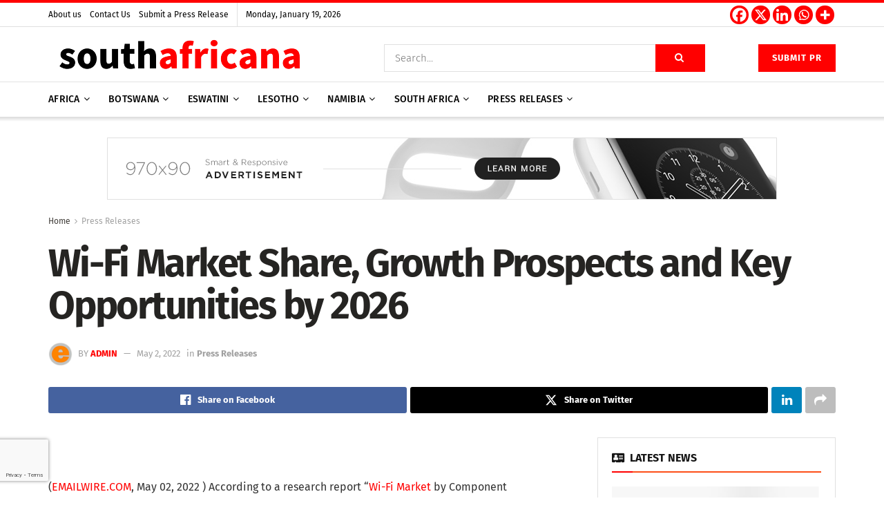

--- FILE ---
content_type: text/html; charset=UTF-8
request_url: https://southafricana.com/wi-fi-market-share-growth-prospects-and-key-opportunities-by-2026/
body_size: 45729
content:
<!doctype html>
<!--[if lt IE 7]> <html class="no-js lt-ie9 lt-ie8 lt-ie7" lang="en-US"> <![endif]-->
<!--[if IE 7]>    <html class="no-js lt-ie9 lt-ie8" lang="en-US"> <![endif]-->
<!--[if IE 8]>    <html class="no-js lt-ie9" lang="en-US"> <![endif]-->
<!--[if IE 9]>    <html class="no-js lt-ie10" lang="en-US"> <![endif]-->
<!--[if gt IE 8]><!--> <html class="no-js" lang="en-US"> <!--<![endif]-->
<head>
    <meta http-equiv="Content-Type" content="text/html; charset=UTF-8" />
    <meta name='viewport' content='width=device-width, initial-scale=1, user-scalable=yes' />
    <link rel="profile" href="http://gmpg.org/xfn/11" />
    <link rel="pingback" href="https://southafricana.com/xmlrpc.php" />
    
	<style>
		.wpcf7-submit{
			display:none;
		}
		.recaptcha-btn{
			display:block;
		}
		.grecaptcha-badge { margin: 10px 0; }
	</style>
	<script type="text/javascript">
		var contactform = [];
		var checkIfCalled = true;
		var renderGoogleInvisibleRecaptchaFront = function() {
			// prevent form submit from enter key
			jQuery("input[name=_wpcf7]").attr("class","formid");
				jQuery('.wpcf7-form').on('keyup keypress', "input", function(e) {
				  var keyCode = e.keyCode || e.which;
				  if (keyCode === 13) {
					e.preventDefault();
					return false;
				  }
				});

			jQuery('.wpcf7-submit').each(function(index){

				var checkexclude = 0;
				var form = jQuery(this).closest('.wpcf7-form');
				var value = jQuery(form).find(".formid").val();
				// check form exclude from invisible recaptcha
								if(checkexclude == 0){
					// Hide the form orig submit button
					form.find('.wpcf7-submit').hide();

					// Fetch class and value of orig submit button
					btnClasses = form.find('.wpcf7-submit').attr('class');
					btnValue = form.find('.wpcf7-submit').attr('value');

					// Add custom button and recaptcha holder

					form.find('.wpcf7-submit').after('<input type="button" id="wpcf-custom-btn-'+index+'" class="'+btnClasses+' btn-forms recaptcha-btn recaptcha-btn-type-css" value="'+btnValue+'" title="'+btnValue+'" >');
					form.append('<div class="recaptcha-holder" id="recaptcha-holder-'+index+'"></div>');
					// Recaptcha rendenr from here
					var holderId = grecaptcha.render('recaptcha-holder-'+index,{
								'sitekey':'6LcNa2whAAAAAASMr3aGsPaWcltEO2PGR0rHC2Vq',
								'size': 'invisible',
								'badge' : 'bottomleft', // possible values: bottomright, bottomleft, inline
								'callback' : function (recaptchaToken) {
									//console.log(recaptchaToken);
									var response=jQuery('#recaptcha-holder-'+index).find('.g-recaptcha-response').val();
									//console.log(response);
									//Remove old response and store new respone
									jQuery('#recaptcha-holder-'+index).parent().find(".respose_post").remove();
									jQuery('#recaptcha-holder-'+index).after('<input type="hidden" name="g-recaptcha-response"  value="'+response+'" class="respose_post">')
									grecaptcha.reset(holderId);

									if(typeof customCF7Validator !== 'undefined'){
										if(!customCF7Validator(form)){
											return;
										}
									}
									// Call default Validator function
									else if(contactFormDefaultValidator(form)){
										return;
									}
									else{
										// hide the custom button and show orig submit button again and submit the form
										jQuery('#wpcf-custom-btn-'+index).hide();
										form.find('input[type=submit]').show();
										form.find("input[type=submit]").click();
										form.find('input[type=submit]').hide();
										jQuery('#wpcf-custom-btn-'+index).attr('style','');
									}
								}
						},false);

					// action call when click on custom button
					jQuery('#wpcf-custom-btn-'+index).click(function(event){
						event.preventDefault();
						// Call custom validator function
						if(typeof customCF7Validator == 'function'){
							if(!customCF7Validator(form)){
								return false;
							}
						}
						// Call default Validator function
						else if(contactFormDefaultValidator(form)){
							return false;
						}
						else if(grecaptcha.getResponse(holderId) != ''){
							grecaptcha.reset(holderId);
						}
						else{
							// execute the recaptcha challenge
							grecaptcha.execute(holderId);
						}
					});
				}
			});
		}
	</script><script  src="https://www.google.com/recaptcha/api.js?onload=renderGoogleInvisibleRecaptchaFront&render=explicit" async defer></script><meta name='robots' content='index, follow, max-image-preview:large, max-snippet:-1, max-video-preview:-1' />
<meta property="og:type" content="article">
<meta property="og:title" content="Wi-Fi Market Share, Growth Prospects and Key Opportunities by 2026">
<meta property="og:site_name" content="South Africana">
<meta property="og:description" content="(EMAILWIRE.COM, May 02, 2022 ) According to a research report &quot;Wi-Fi Market by Component (Hardware, Solution, and Services), Density (High-density">
<meta property="og:url" content="https://southafricana.com/wi-fi-market-share-growth-prospects-and-key-opportunities-by-2026/">
<meta property="og:locale" content="en_US">
<meta property="article:published_time" content="2022-05-02T07:00:00+00:00">
<meta property="article:modified_time" content="2022-05-02T07:00:00+00:00">
<meta property="article:author" content="https://southafricana.com">
<meta property="article:section" content="Press Releases">
<meta name="twitter:card" content="summary_large_image">
<meta name="twitter:title" content="Wi-Fi Market Share, Growth Prospects and Key Opportunities by 2026">
<meta name="twitter:description" content="(EMAILWIRE.COM, May 02, 2022 ) According to a research report &quot;Wi-Fi Market by Component (Hardware, Solution, and Services), Density (High-density">
<meta name="twitter:url" content="https://southafricana.com/wi-fi-market-share-growth-prospects-and-key-opportunities-by-2026/">
<meta name="twitter:site" content="https://southafricana.com">
			<script type="text/javascript">
			  var jnews_ajax_url = '/?ajax-request=jnews'
			</script>
			<script type="text/javascript">;window.jnews=window.jnews||{},window.jnews.library=window.jnews.library||{},window.jnews.library=function(){"use strict";var e=this;e.win=window,e.doc=document,e.noop=function(){},e.globalBody=e.doc.getElementsByTagName("body")[0],e.globalBody=e.globalBody?e.globalBody:e.doc,e.win.jnewsDataStorage=e.win.jnewsDataStorage||{_storage:new WeakMap,put:function(e,t,n){this._storage.has(e)||this._storage.set(e,new Map),this._storage.get(e).set(t,n)},get:function(e,t){return this._storage.get(e).get(t)},has:function(e,t){return this._storage.has(e)&&this._storage.get(e).has(t)},remove:function(e,t){var n=this._storage.get(e).delete(t);return 0===!this._storage.get(e).size&&this._storage.delete(e),n}},e.windowWidth=function(){return e.win.innerWidth||e.docEl.clientWidth||e.globalBody.clientWidth},e.windowHeight=function(){return e.win.innerHeight||e.docEl.clientHeight||e.globalBody.clientHeight},e.requestAnimationFrame=e.win.requestAnimationFrame||e.win.webkitRequestAnimationFrame||e.win.mozRequestAnimationFrame||e.win.msRequestAnimationFrame||window.oRequestAnimationFrame||function(e){return setTimeout(e,1e3/60)},e.cancelAnimationFrame=e.win.cancelAnimationFrame||e.win.webkitCancelAnimationFrame||e.win.webkitCancelRequestAnimationFrame||e.win.mozCancelAnimationFrame||e.win.msCancelRequestAnimationFrame||e.win.oCancelRequestAnimationFrame||function(e){clearTimeout(e)},e.classListSupport="classList"in document.createElement("_"),e.hasClass=e.classListSupport?function(e,t){return e.classList.contains(t)}:function(e,t){return e.className.indexOf(t)>=0},e.addClass=e.classListSupport?function(t,n){e.hasClass(t,n)||t.classList.add(n)}:function(t,n){e.hasClass(t,n)||(t.className+=" "+n)},e.removeClass=e.classListSupport?function(t,n){e.hasClass(t,n)&&t.classList.remove(n)}:function(t,n){e.hasClass(t,n)&&(t.className=t.className.replace(n,""))},e.objKeys=function(e){var t=[];for(var n in e)Object.prototype.hasOwnProperty.call(e,n)&&t.push(n);return t},e.isObjectSame=function(e,t){var n=!0;return JSON.stringify(e)!==JSON.stringify(t)&&(n=!1),n},e.extend=function(){for(var e,t,n,o=arguments[0]||{},i=1,a=arguments.length;i<a;i++)if(null!==(e=arguments[i]))for(t in e)o!==(n=e[t])&&void 0!==n&&(o[t]=n);return o},e.dataStorage=e.win.jnewsDataStorage,e.isVisible=function(e){return 0!==e.offsetWidth&&0!==e.offsetHeight||e.getBoundingClientRect().length},e.getHeight=function(e){return e.offsetHeight||e.clientHeight||e.getBoundingClientRect().height},e.getWidth=function(e){return e.offsetWidth||e.clientWidth||e.getBoundingClientRect().width},e.supportsPassive=!1;try{var t=Object.defineProperty({},"passive",{get:function(){e.supportsPassive=!0}});"createEvent"in e.doc?e.win.addEventListener("test",null,t):"fireEvent"in e.doc&&e.win.attachEvent("test",null)}catch(e){}e.passiveOption=!!e.supportsPassive&&{passive:!0},e.setStorage=function(e,t){e="jnews-"+e;var n={expired:Math.floor(((new Date).getTime()+432e5)/1e3)};t=Object.assign(n,t);localStorage.setItem(e,JSON.stringify(t))},e.getStorage=function(e){e="jnews-"+e;var t=localStorage.getItem(e);return null!==t&&0<t.length?JSON.parse(localStorage.getItem(e)):{}},e.expiredStorage=function(){var t,n="jnews-";for(var o in localStorage)o.indexOf(n)>-1&&"undefined"!==(t=e.getStorage(o.replace(n,""))).expired&&t.expired<Math.floor((new Date).getTime()/1e3)&&localStorage.removeItem(o)},e.addEvents=function(t,n,o){for(var i in n){var a=["touchstart","touchmove"].indexOf(i)>=0&&!o&&e.passiveOption;"createEvent"in e.doc?t.addEventListener(i,n[i],a):"fireEvent"in e.doc&&t.attachEvent("on"+i,n[i])}},e.removeEvents=function(t,n){for(var o in n)"createEvent"in e.doc?t.removeEventListener(o,n[o]):"fireEvent"in e.doc&&t.detachEvent("on"+o,n[o])},e.triggerEvents=function(t,n,o){var i;o=o||{detail:null};return"createEvent"in e.doc?(!(i=e.doc.createEvent("CustomEvent")||new CustomEvent(n)).initCustomEvent||i.initCustomEvent(n,!0,!1,o),void t.dispatchEvent(i)):"fireEvent"in e.doc?((i=e.doc.createEventObject()).eventType=n,void t.fireEvent("on"+i.eventType,i)):void 0},e.getParents=function(t,n){void 0===n&&(n=e.doc);for(var o=[],i=t.parentNode,a=!1;!a;)if(i){var r=i;r.querySelectorAll(n).length?a=!0:(o.push(r),i=r.parentNode)}else o=[],a=!0;return o},e.forEach=function(e,t,n){for(var o=0,i=e.length;o<i;o++)t.call(n,e[o],o)},e.getText=function(e){return e.innerText||e.textContent},e.setText=function(e,t){var n="object"==typeof t?t.innerText||t.textContent:t;e.innerText&&(e.innerText=n),e.textContent&&(e.textContent=n)},e.httpBuildQuery=function(t){return e.objKeys(t).reduce(function t(n){var o=arguments.length>1&&void 0!==arguments[1]?arguments[1]:null;return function(i,a){var r=n[a];a=encodeURIComponent(a);var s=o?"".concat(o,"[").concat(a,"]"):a;return null==r||"function"==typeof r?(i.push("".concat(s,"=")),i):["number","boolean","string"].includes(typeof r)?(i.push("".concat(s,"=").concat(encodeURIComponent(r))),i):(i.push(e.objKeys(r).reduce(t(r,s),[]).join("&")),i)}}(t),[]).join("&")},e.get=function(t,n,o,i){return o="function"==typeof o?o:e.noop,e.ajax("GET",t,n,o,i)},e.post=function(t,n,o,i){return o="function"==typeof o?o:e.noop,e.ajax("POST",t,n,o,i)},e.ajax=function(t,n,o,i,a){var r=new XMLHttpRequest,s=n,c=e.httpBuildQuery(o);if(t=-1!=["GET","POST"].indexOf(t)?t:"GET",r.open(t,s+("GET"==t?"?"+c:""),!0),"POST"==t&&r.setRequestHeader("Content-type","application/x-www-form-urlencoded"),r.setRequestHeader("X-Requested-With","XMLHttpRequest"),r.onreadystatechange=function(){4===r.readyState&&200<=r.status&&300>r.status&&"function"==typeof i&&i.call(void 0,r.response)},void 0!==a&&!a){return{xhr:r,send:function(){r.send("POST"==t?c:null)}}}return r.send("POST"==t?c:null),{xhr:r}},e.scrollTo=function(t,n,o){function i(e,t,n){this.start=this.position(),this.change=e-this.start,this.currentTime=0,this.increment=20,this.duration=void 0===n?500:n,this.callback=t,this.finish=!1,this.animateScroll()}return Math.easeInOutQuad=function(e,t,n,o){return(e/=o/2)<1?n/2*e*e+t:-n/2*(--e*(e-2)-1)+t},i.prototype.stop=function(){this.finish=!0},i.prototype.move=function(t){e.doc.documentElement.scrollTop=t,e.globalBody.parentNode.scrollTop=t,e.globalBody.scrollTop=t},i.prototype.position=function(){return e.doc.documentElement.scrollTop||e.globalBody.parentNode.scrollTop||e.globalBody.scrollTop},i.prototype.animateScroll=function(){this.currentTime+=this.increment;var t=Math.easeInOutQuad(this.currentTime,this.start,this.change,this.duration);this.move(t),this.currentTime<this.duration&&!this.finish?e.requestAnimationFrame.call(e.win,this.animateScroll.bind(this)):this.callback&&"function"==typeof this.callback&&this.callback()},new i(t,n,o)},e.unwrap=function(t){var n,o=t;e.forEach(t,(function(e,t){n?n+=e:n=e})),o.replaceWith(n)},e.performance={start:function(e){performance.mark(e+"Start")},stop:function(e){performance.mark(e+"End"),performance.measure(e,e+"Start",e+"End")}},e.fps=function(){var t=0,n=0,o=0;!function(){var i=t=0,a=0,r=0,s=document.getElementById("fpsTable"),c=function(t){void 0===document.getElementsByTagName("body")[0]?e.requestAnimationFrame.call(e.win,(function(){c(t)})):document.getElementsByTagName("body")[0].appendChild(t)};null===s&&((s=document.createElement("div")).style.position="fixed",s.style.top="120px",s.style.left="10px",s.style.width="100px",s.style.height="20px",s.style.border="1px solid black",s.style.fontSize="11px",s.style.zIndex="100000",s.style.backgroundColor="white",s.id="fpsTable",c(s));var l=function(){o++,n=Date.now(),(a=(o/(r=(n-t)/1e3)).toPrecision(2))!=i&&(i=a,s.innerHTML=i+"fps"),1<r&&(t=n,o=0),e.requestAnimationFrame.call(e.win,l)};l()}()},e.instr=function(e,t){for(var n=0;n<t.length;n++)if(-1!==e.toLowerCase().indexOf(t[n].toLowerCase()))return!0},e.winLoad=function(t,n){function o(o){if("complete"===e.doc.readyState||"interactive"===e.doc.readyState)return!o||n?setTimeout(t,n||1):t(o),1}o()||e.addEvents(e.win,{load:o})},e.docReady=function(t,n){function o(o){if("complete"===e.doc.readyState||"interactive"===e.doc.readyState)return!o||n?setTimeout(t,n||1):t(o),1}o()||e.addEvents(e.doc,{DOMContentLoaded:o})},e.fireOnce=function(){e.docReady((function(){e.assets=e.assets||[],e.assets.length&&(e.boot(),e.load_assets())}),50)},e.boot=function(){e.length&&e.doc.querySelectorAll("style[media]").forEach((function(e){"not all"==e.getAttribute("media")&&e.removeAttribute("media")}))},e.create_js=function(t,n){var o=e.doc.createElement("script");switch(o.setAttribute("src",t),n){case"defer":o.setAttribute("defer",!0);break;case"async":o.setAttribute("async",!0);break;case"deferasync":o.setAttribute("defer",!0),o.setAttribute("async",!0)}e.globalBody.appendChild(o)},e.load_assets=function(){"object"==typeof e.assets&&e.forEach(e.assets.slice(0),(function(t,n){var o="";t.defer&&(o+="defer"),t.async&&(o+="async"),e.create_js(t.url,o);var i=e.assets.indexOf(t);i>-1&&e.assets.splice(i,1)})),e.assets=jnewsoption.au_scripts=window.jnewsads=[]},e.setCookie=function(e,t,n){var o="";if(n){var i=new Date;i.setTime(i.getTime()+24*n*60*60*1e3),o="; expires="+i.toUTCString()}document.cookie=e+"="+(t||"")+o+"; path=/"},e.getCookie=function(e){for(var t=e+"=",n=document.cookie.split(";"),o=0;o<n.length;o++){for(var i=n[o];" "==i.charAt(0);)i=i.substring(1,i.length);if(0==i.indexOf(t))return i.substring(t.length,i.length)}return null},e.eraseCookie=function(e){document.cookie=e+"=; Path=/; Expires=Thu, 01 Jan 1970 00:00:01 GMT;"},e.docReady((function(){e.globalBody=e.globalBody==e.doc?e.doc.getElementsByTagName("body")[0]:e.globalBody,e.globalBody=e.globalBody?e.globalBody:e.doc})),e.winLoad((function(){e.winLoad((function(){var t=!1;if(void 0!==window.jnewsadmin)if(void 0!==window.file_version_checker){var n=e.objKeys(window.file_version_checker);n.length?n.forEach((function(e){t||"10.0.4"===window.file_version_checker[e]||(t=!0)})):t=!0}else t=!0;t&&(window.jnewsHelper.getMessage(),window.jnewsHelper.getNotice())}),2500)}))},window.jnews.library=new window.jnews.library;</script>
	<!-- This site is optimized with the Yoast SEO plugin v26.7 - https://yoast.com/wordpress/plugins/seo/ -->
	<title>Wi-Fi Market Share, Growth Prospects and Key Opportunities by 2026 - South Africana</title>
	<link rel="canonical" href="https://southafricana.com/wi-fi-market-share-growth-prospects-and-key-opportunities-by-2026/" />
	<meta property="og:locale" content="en_US" />
	<meta property="og:type" content="article" />
	<meta property="og:title" content="Wi-Fi Market Share, Growth Prospects and Key Opportunities by 2026 - South Africana" />
	<meta property="og:description" content="(EMAILWIRE.COM, May 02, 2022 ) According to a research report &#8220;Wi-Fi Market by Component (Hardware, Solution, and Services), Density (High-density Wi-Fi and Enterprise-class Wi-Fi), Location Type (Indoor and Outdoor), Organization Size, Vertical (Education, Retail and eCommerce), and Region &#8211; Global Forecast to 2026&#8243; published by MarketsandMarkets, the global post-COVID-19 Wi-Fi market size to grow from [&hellip;]" />
	<meta property="og:url" content="https://southafricana.com/wi-fi-market-share-growth-prospects-and-key-opportunities-by-2026/" />
	<meta property="og:site_name" content="South Africana" />
	<meta property="article:published_time" content="2022-05-02T07:00:00+00:00" />
	<meta name="author" content="admin" />
	<meta name="twitter:card" content="summary_large_image" />
	<meta name="twitter:label1" content="Written by" />
	<meta name="twitter:data1" content="admin" />
	<meta name="twitter:label2" content="Est. reading time" />
	<meta name="twitter:data2" content="3 minutes" />
	<script type="application/ld+json" class="yoast-schema-graph">{"@context":"https://schema.org","@graph":[{"@type":"Article","@id":"https://southafricana.com/wi-fi-market-share-growth-prospects-and-key-opportunities-by-2026/#article","isPartOf":{"@id":"https://southafricana.com/wi-fi-market-share-growth-prospects-and-key-opportunities-by-2026/"},"author":{"name":"admin","@id":"https://southafricana.com/#/schema/person/430ea4fb4cdcbf41f28726f58e8a9970"},"headline":"Wi-Fi Market Share, Growth Prospects and Key Opportunities by 2026","datePublished":"2022-05-02T07:00:00+00:00","mainEntityOfPage":{"@id":"https://southafricana.com/wi-fi-market-share-growth-prospects-and-key-opportunities-by-2026/"},"wordCount":709,"commentCount":0,"articleSection":["Press Releases"],"inLanguage":"en-US"},{"@type":"WebPage","@id":"https://southafricana.com/wi-fi-market-share-growth-prospects-and-key-opportunities-by-2026/","url":"https://southafricana.com/wi-fi-market-share-growth-prospects-and-key-opportunities-by-2026/","name":"Wi-Fi Market Share, Growth Prospects and Key Opportunities by 2026 - South Africana","isPartOf":{"@id":"https://southafricana.com/#website"},"datePublished":"2022-05-02T07:00:00+00:00","author":{"@id":"https://southafricana.com/#/schema/person/430ea4fb4cdcbf41f28726f58e8a9970"},"breadcrumb":{"@id":"https://southafricana.com/wi-fi-market-share-growth-prospects-and-key-opportunities-by-2026/#breadcrumb"},"inLanguage":"en-US","potentialAction":[{"@type":"ReadAction","target":["https://southafricana.com/wi-fi-market-share-growth-prospects-and-key-opportunities-by-2026/"]}]},{"@type":"BreadcrumbList","@id":"https://southafricana.com/wi-fi-market-share-growth-prospects-and-key-opportunities-by-2026/#breadcrumb","itemListElement":[{"@type":"ListItem","position":1,"name":"Home","item":"https://southafricana.com/"},{"@type":"ListItem","position":2,"name":"Wi-Fi Market Share, Growth Prospects and Key Opportunities by 2026"}]},{"@type":"WebSite","@id":"https://southafricana.com/#website","url":"https://southafricana.com/","name":"South Africana","description":"News on South African countries &amp; Press Release Distribution","potentialAction":[{"@type":"SearchAction","target":{"@type":"EntryPoint","urlTemplate":"https://southafricana.com/?s={search_term_string}"},"query-input":{"@type":"PropertyValueSpecification","valueRequired":true,"valueName":"search_term_string"}}],"inLanguage":"en-US"},{"@type":"Person","@id":"https://southafricana.com/#/schema/person/430ea4fb4cdcbf41f28726f58e8a9970","name":"admin","image":{"@type":"ImageObject","inLanguage":"en-US","@id":"https://southafricana.com/#/schema/person/image/","url":"https://secure.gravatar.com/avatar/8438fd97734ae0367eddc7d7d42ac4262e0569523aabd922c114316a59da8f65?s=96&d=mm&r=g","contentUrl":"https://secure.gravatar.com/avatar/8438fd97734ae0367eddc7d7d42ac4262e0569523aabd922c114316a59da8f65?s=96&d=mm&r=g","caption":"admin"},"sameAs":["https://southafricana.com"],"url":"https://southafricana.com/author/admin/"}]}</script>
	<!-- / Yoast SEO plugin. -->


<link rel='dns-prefetch' href='//fonts.googleapis.com' />
<link rel='preconnect' href='https://fonts.gstatic.com' />
<link rel="alternate" type="application/rss+xml" title="South Africana &raquo; Feed" href="https://southafricana.com/feed/" />
<link rel="alternate" title="oEmbed (JSON)" type="application/json+oembed" href="https://southafricana.com/wp-json/oembed/1.0/embed?url=https%3A%2F%2Fsouthafricana.com%2Fwi-fi-market-share-growth-prospects-and-key-opportunities-by-2026%2F" />
<link rel="alternate" title="oEmbed (XML)" type="text/xml+oembed" href="https://southafricana.com/wp-json/oembed/1.0/embed?url=https%3A%2F%2Fsouthafricana.com%2Fwi-fi-market-share-growth-prospects-and-key-opportunities-by-2026%2F&#038;format=xml" />
<style id='wp-img-auto-sizes-contain-inline-css' type='text/css'>
img:is([sizes=auto i],[sizes^="auto," i]){contain-intrinsic-size:3000px 1500px}
/*# sourceURL=wp-img-auto-sizes-contain-inline-css */
</style>
<style id='wp-emoji-styles-inline-css' type='text/css'>

	img.wp-smiley, img.emoji {
		display: inline !important;
		border: none !important;
		box-shadow: none !important;
		height: 1em !important;
		width: 1em !important;
		margin: 0 0.07em !important;
		vertical-align: -0.1em !important;
		background: none !important;
		padding: 0 !important;
	}
/*# sourceURL=wp-emoji-styles-inline-css */
</style>
<link rel='stylesheet' id='wp-block-library-css' href='https://southafricana.com/wp-includes/css/dist/block-library/style.min.css?ver=6.9' type='text/css' media='all' />
<style id='classic-theme-styles-inline-css' type='text/css'>
/*! This file is auto-generated */
.wp-block-button__link{color:#fff;background-color:#32373c;border-radius:9999px;box-shadow:none;text-decoration:none;padding:calc(.667em + 2px) calc(1.333em + 2px);font-size:1.125em}.wp-block-file__button{background:#32373c;color:#fff;text-decoration:none}
/*# sourceURL=/wp-includes/css/classic-themes.min.css */
</style>
<link rel='stylesheet' id='jnews-faq-css' href='https://southafricana.com/wp-content/plugins/jnews-essential/assets/css/faq.css?ver=12.0.3' type='text/css' media='all' />
<style id='global-styles-inline-css' type='text/css'>
:root{--wp--preset--aspect-ratio--square: 1;--wp--preset--aspect-ratio--4-3: 4/3;--wp--preset--aspect-ratio--3-4: 3/4;--wp--preset--aspect-ratio--3-2: 3/2;--wp--preset--aspect-ratio--2-3: 2/3;--wp--preset--aspect-ratio--16-9: 16/9;--wp--preset--aspect-ratio--9-16: 9/16;--wp--preset--color--black: #000000;--wp--preset--color--cyan-bluish-gray: #abb8c3;--wp--preset--color--white: #ffffff;--wp--preset--color--pale-pink: #f78da7;--wp--preset--color--vivid-red: #cf2e2e;--wp--preset--color--luminous-vivid-orange: #ff6900;--wp--preset--color--luminous-vivid-amber: #fcb900;--wp--preset--color--light-green-cyan: #7bdcb5;--wp--preset--color--vivid-green-cyan: #00d084;--wp--preset--color--pale-cyan-blue: #8ed1fc;--wp--preset--color--vivid-cyan-blue: #0693e3;--wp--preset--color--vivid-purple: #9b51e0;--wp--preset--gradient--vivid-cyan-blue-to-vivid-purple: linear-gradient(135deg,rgb(6,147,227) 0%,rgb(155,81,224) 100%);--wp--preset--gradient--light-green-cyan-to-vivid-green-cyan: linear-gradient(135deg,rgb(122,220,180) 0%,rgb(0,208,130) 100%);--wp--preset--gradient--luminous-vivid-amber-to-luminous-vivid-orange: linear-gradient(135deg,rgb(252,185,0) 0%,rgb(255,105,0) 100%);--wp--preset--gradient--luminous-vivid-orange-to-vivid-red: linear-gradient(135deg,rgb(255,105,0) 0%,rgb(207,46,46) 100%);--wp--preset--gradient--very-light-gray-to-cyan-bluish-gray: linear-gradient(135deg,rgb(238,238,238) 0%,rgb(169,184,195) 100%);--wp--preset--gradient--cool-to-warm-spectrum: linear-gradient(135deg,rgb(74,234,220) 0%,rgb(151,120,209) 20%,rgb(207,42,186) 40%,rgb(238,44,130) 60%,rgb(251,105,98) 80%,rgb(254,248,76) 100%);--wp--preset--gradient--blush-light-purple: linear-gradient(135deg,rgb(255,206,236) 0%,rgb(152,150,240) 100%);--wp--preset--gradient--blush-bordeaux: linear-gradient(135deg,rgb(254,205,165) 0%,rgb(254,45,45) 50%,rgb(107,0,62) 100%);--wp--preset--gradient--luminous-dusk: linear-gradient(135deg,rgb(255,203,112) 0%,rgb(199,81,192) 50%,rgb(65,88,208) 100%);--wp--preset--gradient--pale-ocean: linear-gradient(135deg,rgb(255,245,203) 0%,rgb(182,227,212) 50%,rgb(51,167,181) 100%);--wp--preset--gradient--electric-grass: linear-gradient(135deg,rgb(202,248,128) 0%,rgb(113,206,126) 100%);--wp--preset--gradient--midnight: linear-gradient(135deg,rgb(2,3,129) 0%,rgb(40,116,252) 100%);--wp--preset--font-size--small: 13px;--wp--preset--font-size--medium: 20px;--wp--preset--font-size--large: 36px;--wp--preset--font-size--x-large: 42px;--wp--preset--spacing--20: 0.44rem;--wp--preset--spacing--30: 0.67rem;--wp--preset--spacing--40: 1rem;--wp--preset--spacing--50: 1.5rem;--wp--preset--spacing--60: 2.25rem;--wp--preset--spacing--70: 3.38rem;--wp--preset--spacing--80: 5.06rem;--wp--preset--shadow--natural: 6px 6px 9px rgba(0, 0, 0, 0.2);--wp--preset--shadow--deep: 12px 12px 50px rgba(0, 0, 0, 0.4);--wp--preset--shadow--sharp: 6px 6px 0px rgba(0, 0, 0, 0.2);--wp--preset--shadow--outlined: 6px 6px 0px -3px rgb(255, 255, 255), 6px 6px rgb(0, 0, 0);--wp--preset--shadow--crisp: 6px 6px 0px rgb(0, 0, 0);}:where(.is-layout-flex){gap: 0.5em;}:where(.is-layout-grid){gap: 0.5em;}body .is-layout-flex{display: flex;}.is-layout-flex{flex-wrap: wrap;align-items: center;}.is-layout-flex > :is(*, div){margin: 0;}body .is-layout-grid{display: grid;}.is-layout-grid > :is(*, div){margin: 0;}:where(.wp-block-columns.is-layout-flex){gap: 2em;}:where(.wp-block-columns.is-layout-grid){gap: 2em;}:where(.wp-block-post-template.is-layout-flex){gap: 1.25em;}:where(.wp-block-post-template.is-layout-grid){gap: 1.25em;}.has-black-color{color: var(--wp--preset--color--black) !important;}.has-cyan-bluish-gray-color{color: var(--wp--preset--color--cyan-bluish-gray) !important;}.has-white-color{color: var(--wp--preset--color--white) !important;}.has-pale-pink-color{color: var(--wp--preset--color--pale-pink) !important;}.has-vivid-red-color{color: var(--wp--preset--color--vivid-red) !important;}.has-luminous-vivid-orange-color{color: var(--wp--preset--color--luminous-vivid-orange) !important;}.has-luminous-vivid-amber-color{color: var(--wp--preset--color--luminous-vivid-amber) !important;}.has-light-green-cyan-color{color: var(--wp--preset--color--light-green-cyan) !important;}.has-vivid-green-cyan-color{color: var(--wp--preset--color--vivid-green-cyan) !important;}.has-pale-cyan-blue-color{color: var(--wp--preset--color--pale-cyan-blue) !important;}.has-vivid-cyan-blue-color{color: var(--wp--preset--color--vivid-cyan-blue) !important;}.has-vivid-purple-color{color: var(--wp--preset--color--vivid-purple) !important;}.has-black-background-color{background-color: var(--wp--preset--color--black) !important;}.has-cyan-bluish-gray-background-color{background-color: var(--wp--preset--color--cyan-bluish-gray) !important;}.has-white-background-color{background-color: var(--wp--preset--color--white) !important;}.has-pale-pink-background-color{background-color: var(--wp--preset--color--pale-pink) !important;}.has-vivid-red-background-color{background-color: var(--wp--preset--color--vivid-red) !important;}.has-luminous-vivid-orange-background-color{background-color: var(--wp--preset--color--luminous-vivid-orange) !important;}.has-luminous-vivid-amber-background-color{background-color: var(--wp--preset--color--luminous-vivid-amber) !important;}.has-light-green-cyan-background-color{background-color: var(--wp--preset--color--light-green-cyan) !important;}.has-vivid-green-cyan-background-color{background-color: var(--wp--preset--color--vivid-green-cyan) !important;}.has-pale-cyan-blue-background-color{background-color: var(--wp--preset--color--pale-cyan-blue) !important;}.has-vivid-cyan-blue-background-color{background-color: var(--wp--preset--color--vivid-cyan-blue) !important;}.has-vivid-purple-background-color{background-color: var(--wp--preset--color--vivid-purple) !important;}.has-black-border-color{border-color: var(--wp--preset--color--black) !important;}.has-cyan-bluish-gray-border-color{border-color: var(--wp--preset--color--cyan-bluish-gray) !important;}.has-white-border-color{border-color: var(--wp--preset--color--white) !important;}.has-pale-pink-border-color{border-color: var(--wp--preset--color--pale-pink) !important;}.has-vivid-red-border-color{border-color: var(--wp--preset--color--vivid-red) !important;}.has-luminous-vivid-orange-border-color{border-color: var(--wp--preset--color--luminous-vivid-orange) !important;}.has-luminous-vivid-amber-border-color{border-color: var(--wp--preset--color--luminous-vivid-amber) !important;}.has-light-green-cyan-border-color{border-color: var(--wp--preset--color--light-green-cyan) !important;}.has-vivid-green-cyan-border-color{border-color: var(--wp--preset--color--vivid-green-cyan) !important;}.has-pale-cyan-blue-border-color{border-color: var(--wp--preset--color--pale-cyan-blue) !important;}.has-vivid-cyan-blue-border-color{border-color: var(--wp--preset--color--vivid-cyan-blue) !important;}.has-vivid-purple-border-color{border-color: var(--wp--preset--color--vivid-purple) !important;}.has-vivid-cyan-blue-to-vivid-purple-gradient-background{background: var(--wp--preset--gradient--vivid-cyan-blue-to-vivid-purple) !important;}.has-light-green-cyan-to-vivid-green-cyan-gradient-background{background: var(--wp--preset--gradient--light-green-cyan-to-vivid-green-cyan) !important;}.has-luminous-vivid-amber-to-luminous-vivid-orange-gradient-background{background: var(--wp--preset--gradient--luminous-vivid-amber-to-luminous-vivid-orange) !important;}.has-luminous-vivid-orange-to-vivid-red-gradient-background{background: var(--wp--preset--gradient--luminous-vivid-orange-to-vivid-red) !important;}.has-very-light-gray-to-cyan-bluish-gray-gradient-background{background: var(--wp--preset--gradient--very-light-gray-to-cyan-bluish-gray) !important;}.has-cool-to-warm-spectrum-gradient-background{background: var(--wp--preset--gradient--cool-to-warm-spectrum) !important;}.has-blush-light-purple-gradient-background{background: var(--wp--preset--gradient--blush-light-purple) !important;}.has-blush-bordeaux-gradient-background{background: var(--wp--preset--gradient--blush-bordeaux) !important;}.has-luminous-dusk-gradient-background{background: var(--wp--preset--gradient--luminous-dusk) !important;}.has-pale-ocean-gradient-background{background: var(--wp--preset--gradient--pale-ocean) !important;}.has-electric-grass-gradient-background{background: var(--wp--preset--gradient--electric-grass) !important;}.has-midnight-gradient-background{background: var(--wp--preset--gradient--midnight) !important;}.has-small-font-size{font-size: var(--wp--preset--font-size--small) !important;}.has-medium-font-size{font-size: var(--wp--preset--font-size--medium) !important;}.has-large-font-size{font-size: var(--wp--preset--font-size--large) !important;}.has-x-large-font-size{font-size: var(--wp--preset--font-size--x-large) !important;}
:where(.wp-block-post-template.is-layout-flex){gap: 1.25em;}:where(.wp-block-post-template.is-layout-grid){gap: 1.25em;}
:where(.wp-block-term-template.is-layout-flex){gap: 1.25em;}:where(.wp-block-term-template.is-layout-grid){gap: 1.25em;}
:where(.wp-block-columns.is-layout-flex){gap: 2em;}:where(.wp-block-columns.is-layout-grid){gap: 2em;}
:root :where(.wp-block-pullquote){font-size: 1.5em;line-height: 1.6;}
/*# sourceURL=global-styles-inline-css */
</style>
<link rel='stylesheet' id='contact-form-7-css' href='https://southafricana.com/wp-content/plugins/contact-form-7/includes/css/styles.css?ver=6.1.4' type='text/css' media='all' />
<link rel='stylesheet' id='wp_automatic_gallery_style-css' href='https://southafricana.com/wp-content/plugins/wp-automatic/css/wp-automatic.css?ver=1.0.0' type='text/css' media='all' />
<link rel='stylesheet' id='jnews-parent-style-css' href='https://southafricana.com/wp-content/themes/jnews/style.css?ver=6.9' type='text/css' media='all' />
<link rel='stylesheet' id='elementor-frontend-css' href='https://southafricana.com/wp-content/plugins/elementor/assets/css/frontend.min.css?ver=3.34.1' type='text/css' media='all' />
<link rel='stylesheet' id='jeg_customizer_font-css' href='//fonts.googleapis.com/css?family=Fira+Sans%3Aregular%2C700%2C500%7CMontserrat%3A700&#038;display=swap&#038;ver=1.3.2' type='text/css' media='all' />
<link rel='stylesheet' id='heateor_sss_frontend_css-css' href='https://southafricana.com/wp-content/plugins/sassy-social-share/public/css/sassy-social-share-public.css?ver=3.3.79' type='text/css' media='all' />
<style id='heateor_sss_frontend_css-inline-css' type='text/css'>
.heateor_sss_button_instagram span.heateor_sss_svg,a.heateor_sss_instagram span.heateor_sss_svg{background:radial-gradient(circle at 30% 107%,#fdf497 0,#fdf497 5%,#fd5949 45%,#d6249f 60%,#285aeb 90%)}div.heateor_sss_horizontal_sharing a.heateor_sss_button_instagram span{background:#FF0000!important;}div.heateor_sss_standard_follow_icons_container a.heateor_sss_button_instagram span{background:#FF0000}.heateor_sss_horizontal_sharing .heateor_sss_svg,.heateor_sss_standard_follow_icons_container .heateor_sss_svg{background-color:#FF0000!important;background:#FF0000!important;color:#fff;border-width:0px;border-style:solid;border-color:transparent}.heateor_sss_horizontal_sharing .heateorSssTCBackground{color:#666}.heateor_sss_horizontal_sharing span.heateor_sss_svg:hover,.heateor_sss_standard_follow_icons_container span.heateor_sss_svg:hover{border-color:transparent;}.heateor_sss_vertical_sharing span.heateor_sss_svg,.heateor_sss_floating_follow_icons_container span.heateor_sss_svg{color:#fff;border-width:0px;border-style:solid;border-color:transparent;}.heateor_sss_vertical_sharing .heateorSssTCBackground{color:#666;}.heateor_sss_vertical_sharing span.heateor_sss_svg:hover,.heateor_sss_floating_follow_icons_container span.heateor_sss_svg:hover{border-color:transparent;}@media screen and (max-width:783px) {.heateor_sss_vertical_sharing{display:none!important}}
/*# sourceURL=heateor_sss_frontend_css-inline-css */
</style>
<link rel='stylesheet' id='font-awesome-css' href='https://southafricana.com/wp-content/plugins/elementor/assets/lib/font-awesome/css/font-awesome.min.css?ver=4.7.0' type='text/css' media='all' />
<link rel='stylesheet' id='jnews-frontend-css' href='https://southafricana.com/wp-content/themes/jnews/assets/dist/frontend.min.css?ver=1.0.0' type='text/css' media='all' />
<link rel='stylesheet' id='jnews-elementor-css' href='https://southafricana.com/wp-content/themes/jnews/assets/css/elementor-frontend.css?ver=1.0.0' type='text/css' media='all' />
<link rel='stylesheet' id='jnews-style-css' href='https://southafricana.com/wp-content/themes/jnews-child/style.css?ver=1.0.0' type='text/css' media='all' />
<link rel='stylesheet' id='jnews-darkmode-css' href='https://southafricana.com/wp-content/themes/jnews/assets/css/darkmode.css?ver=1.0.0' type='text/css' media='all' />
<link rel='stylesheet' id='jnews-scheme-css' href='https://southafricana.com/wp-content/themes/jnews/data/import/morningnews/scheme.css?ver=1.0.0' type='text/css' media='all' />
<link rel='stylesheet' id='jnews-select-share-css' href='https://southafricana.com/wp-content/plugins/jnews-social-share/assets/css/plugin.css' type='text/css' media='all' />
<script type="text/javascript" src="https://southafricana.com/wp-includes/js/jquery/jquery.min.js?ver=3.7.1" id="jquery-core-js"></script>
<script type="text/javascript" src="https://southafricana.com/wp-includes/js/jquery/jquery-migrate.min.js?ver=3.4.1" id="jquery-migrate-js"></script>
<script type="text/javascript" src="https://southafricana.com/wp-content/plugins/cf7-invisible-recaptcha/js/cf7_invisible_recaptcha.js?ver=1.2.3" id="cf7_invisible_recaptcha_functions-js"></script>
<script type="text/javascript" src="https://southafricana.com/wp-content/plugins/wp-automatic/js/main-front.js?ver=1.0.1" id="wp_automatic_gallery-js"></script>
<link rel="https://api.w.org/" href="https://southafricana.com/wp-json/" /><link rel="alternate" title="JSON" type="application/json" href="https://southafricana.com/wp-json/wp/v2/posts/2786" /><link rel="EditURI" type="application/rsd+xml" title="RSD" href="https://southafricana.com/xmlrpc.php?rsd" />
<meta name="generator" content="WordPress 6.9" />
<link rel='shortlink' href='https://southafricana.com/?p=2786' />
<!-- start Simple Custom CSS and JS -->
<style type="text/css">
.rtl {
	display: block;
	direction: rtl;
	text-align: right;
	
}</style>
<!-- end Simple Custom CSS and JS -->
<!-- start Simple Custom CSS and JS -->
<style type="text/css">
/* Home page Bottom latest news-default */
.home .jeg_latestpost {
	display: none;
}

.home #breadcrumbs {
	display: none !important;
}
.home .entry-header {
	display: none !important;
}


</style>
<!-- end Simple Custom CSS and JS -->
<!-- start Simple Custom CSS and JS -->
<style type="text/css">
/* Contact us page Form */
#ContcatUs-Form input {
	width: 100%;
	border: 1px solid #111;
} 
#ContcatUs-Form textarea {
border: 1px solid #111;
}
#contactForm-Btn {
	margin-top: 15px;
}

/* after action message */
.wpcf7 form.sent .wpcf7-response-output {
	color: #46b450;
}

.btn-forms {
	background: #ff0000 !important;
	color: #fff;
	font-weight: 600 !important;
	text-transform: uppercase !important;
	letter-spacing: 1px !important;
}






</style>
<!-- end Simple Custom CSS and JS -->
<!-- start Simple Custom CSS and JS -->
<style type="text/css">
/* Recent-post */
#recent-post-ftr ul li a {
	color: #fff !important;
}
#recent-post-ftr ul li a:hover{
  color: #FF0000 !important;
}
#recent-post-ftr ul li{
  list-style: square;
  color: #fff;
}
@media screen and (max-width: 767px) and (min-width: 320px) {
  #recent-post-ftr ul li{
  margin-left: 10px;
  
}
}
#recent-post-ftr ul li {
	border-bottom: 1px solid #6a6a6a;
	margin-bottom: 4px;
	cursor: pointer;
}
#recent-post-ftr ul li:last-child {
	border-bottom: none;
}

/* Category */
#ftr-category h2 a:hover {
	color: #FF5722;
}

/* subscription/newslatter form */
.half-width {
	width: 49%;
	display: inline-block;
    margin-bottom: 10px;
}

#newslatter-Btn {
	display: block;
	width: 100%;
}
#subs-ftr .wpcf7-form-control-wrap.Last-name {
	margin-left: 4px;
}
#subs-ftr label {
	color: #fff;
}
/* #ftr-logo */
#ftr-logo {
	padding-bottom: 10px;
}
#logo-sec {
	margin-top: -20px;
}
/* col-100 */
@media screen and (min-width: 320px) and (max-width: 576px) {
  .col-100 {
    width: 100% !important;
  }
}






</style>
<!-- end Simple Custom CSS and JS -->
<!-- start Simple Custom CSS and JS -->
<style type="text/css">
/* For mobile */
/* For Submit P R button */

@media screen and (max-width: 500px) and (min-width: 320px) {
  
  .btn.default {
	padding: 0px 6px;
	line-height: 28px;
	height: auto;
	font-size: 13px;
}
}
.jeg_logo_img {
	width: 380px !important;
	max-height: 100% !important;
	
}
/* logo in edge-browder */
.jeg_logo img {
   width: 380px;
}
/*desktop for sticky header */
.jeg_stickybar .search_icon {
	margin-left: 20px;
}
.jeg_midbar .jeg_search_wrapper .jeg_search_button {
	
	background: #FF0000;
}

/* menu trending tag */
.jeg_newsfeed_tags {
	display: none;
}

/* header-social */
#lollll .elementor-element-populated {
	padding: 0;
	margin-top: 10px;
}
.elementor-1317 .elementor-element.elementor-element-28262dd3 {

	--e-share-buttons-primary-color: transparent !important;

	
}
/* animation-social button */
#lollll .elementor-share-btn__icon {
  animation: pagol-animation 2s ease-in-out;
	animation-iteration-count: 1;
}

@keyframes pagol-animation{
	0%{
		transform:scale(0.2);
		--e-share-buttons-primary-color: transparent !important;
		opacity: 0;
	}
	50%{
		transform:scale(0.4);
		--e-share-buttons-primary-color: transparent !important;
		opacity: 0;
	}
	75%{
		transform:scale(0.8);
		--e-share-buttons-primary-color: transparent !important;
		opacity: 0;
		
	}
	100%{
		transform:scale(1);
		--e-share-buttons-primary-color: transparent !important;
		opacity: 1;
	}
}
</style>
<!-- end Simple Custom CSS and JS -->
<!-- start Simple Custom CSS and JS -->
<style type="text/css">
/* Content first same image */
.single-post .td-post-featured-image figure {
	display: none;
}
/* comment-heading */
.single .comment-heading {
	display: none;
}
/* Social sharing button */

.simplesocialbuttons {
	display: none;
}



</style>
<!-- end Simple Custom CSS and JS -->
<meta name="generator" content="Elementor 3.34.1; features: additional_custom_breakpoints; settings: css_print_method-external, google_font-enabled, font_display-auto">
			<style>
				.e-con.e-parent:nth-of-type(n+4):not(.e-lazyloaded):not(.e-no-lazyload),
				.e-con.e-parent:nth-of-type(n+4):not(.e-lazyloaded):not(.e-no-lazyload) * {
					background-image: none !important;
				}
				@media screen and (max-height: 1024px) {
					.e-con.e-parent:nth-of-type(n+3):not(.e-lazyloaded):not(.e-no-lazyload),
					.e-con.e-parent:nth-of-type(n+3):not(.e-lazyloaded):not(.e-no-lazyload) * {
						background-image: none !important;
					}
				}
				@media screen and (max-height: 640px) {
					.e-con.e-parent:nth-of-type(n+2):not(.e-lazyloaded):not(.e-no-lazyload),
					.e-con.e-parent:nth-of-type(n+2):not(.e-lazyloaded):not(.e-no-lazyload) * {
						background-image: none !important;
					}
				}
			</style>
			<script type='application/ld+json'>{"@context":"http:\/\/schema.org","@type":"Organization","@id":"https:\/\/southafricana.com\/#organization","url":"https:\/\/southafricana.com\/","name":"","logo":{"@type":"ImageObject","url":""},"sameAs":[]}</script>
<script type='application/ld+json'>{"@context":"http:\/\/schema.org","@type":"WebSite","@id":"https:\/\/southafricana.com\/#website","url":"https:\/\/southafricana.com\/","name":"","potentialAction":{"@type":"SearchAction","target":"https:\/\/southafricana.com\/?s={search_term_string}","query-input":"required name=search_term_string"}}</script>
<link rel="icon" href="https://southafricana.com/wp-content/uploads/2022/03/cropped-1111-32x32.png" sizes="32x32" />
<link rel="icon" href="https://southafricana.com/wp-content/uploads/2022/03/cropped-1111-192x192.png" sizes="192x192" />
<link rel="apple-touch-icon" href="https://southafricana.com/wp-content/uploads/2022/03/cropped-1111-180x180.png" />
<meta name="msapplication-TileImage" content="https://southafricana.com/wp-content/uploads/2022/03/cropped-1111-270x270.png" />
<style id="jeg_dynamic_css" type="text/css" data-type="jeg_custom-css">body { --j-body-color : #403d39; --j-accent-color : #ff0000; --j-heading-color : #252422; } body,.jeg_newsfeed_list .tns-outer .tns-controls button,.jeg_filter_button,.owl-carousel .owl-nav div,.jeg_readmore,.jeg_hero_style_7 .jeg_post_meta a,.widget_calendar thead th,.widget_calendar tfoot a,.jeg_socialcounter a,.entry-header .jeg_meta_like a,.entry-header .jeg_meta_comment a,.entry-header .jeg_meta_donation a,.entry-header .jeg_meta_bookmark a,.entry-content tbody tr:hover,.entry-content th,.jeg_splitpost_nav li:hover a,#breadcrumbs a,.jeg_author_socials a:hover,.jeg_footer_content a,.jeg_footer_bottom a,.jeg_cartcontent,.woocommerce .woocommerce-breadcrumb a { color : #403d39; } a, .jeg_menu_style_5>li>a:hover, .jeg_menu_style_5>li.sfHover>a, .jeg_menu_style_5>li.current-menu-item>a, .jeg_menu_style_5>li.current-menu-ancestor>a, .jeg_navbar .jeg_menu:not(.jeg_main_menu)>li>a:hover, .jeg_midbar .jeg_menu:not(.jeg_main_menu)>li>a:hover, .jeg_side_tabs li.active, .jeg_block_heading_5 strong, .jeg_block_heading_6 strong, .jeg_block_heading_7 strong, .jeg_block_heading_8 strong, .jeg_subcat_list li a:hover, .jeg_subcat_list li button:hover, .jeg_pl_lg_7 .jeg_thumb .jeg_post_category a, .jeg_pl_xs_2:before, .jeg_pl_xs_4 .jeg_postblock_content:before, .jeg_postblock .jeg_post_title a:hover, .jeg_hero_style_6 .jeg_post_title a:hover, .jeg_sidefeed .jeg_pl_xs_3 .jeg_post_title a:hover, .widget_jnews_popular .jeg_post_title a:hover, .jeg_meta_author a, .widget_archive li a:hover, .widget_pages li a:hover, .widget_meta li a:hover, .widget_recent_entries li a:hover, .widget_rss li a:hover, .widget_rss cite, .widget_categories li a:hover, .widget_categories li.current-cat>a, #breadcrumbs a:hover, .jeg_share_count .counts, .commentlist .bypostauthor>.comment-body>.comment-author>.fn, span.required, .jeg_review_title, .bestprice .price, .authorlink a:hover, .jeg_vertical_playlist .jeg_video_playlist_play_icon, .jeg_vertical_playlist .jeg_video_playlist_item.active .jeg_video_playlist_thumbnail:before, .jeg_horizontal_playlist .jeg_video_playlist_play, .woocommerce li.product .pricegroup .button, .widget_display_forums li a:hover, .widget_display_topics li:before, .widget_display_replies li:before, .widget_display_views li:before, .bbp-breadcrumb a:hover, .jeg_mobile_menu li.sfHover>a, .jeg_mobile_menu li a:hover, .split-template-6 .pagenum, .jeg_mobile_menu_style_5>li>a:hover, .jeg_mobile_menu_style_5>li.sfHover>a, .jeg_mobile_menu_style_5>li.current-menu-item>a, .jeg_mobile_menu_style_5>li.current-menu-ancestor>a, .jeg_mobile_menu.jeg_menu_dropdown li.open > div > a { color : #ff0000; } .jeg_menu_style_1>li>a:before, .jeg_menu_style_2>li>a:before, .jeg_menu_style_3>li>a:before, .jeg_side_toggle, .jeg_slide_caption .jeg_post_category a, .jeg_slider_type_1_wrapper .tns-controls button.tns-next, .jeg_block_heading_1 .jeg_block_title span, .jeg_block_heading_2 .jeg_block_title span, .jeg_block_heading_3, .jeg_block_heading_4 .jeg_block_title span, .jeg_block_heading_6:after, .jeg_pl_lg_box .jeg_post_category a, .jeg_pl_md_box .jeg_post_category a, .jeg_readmore:hover, .jeg_thumb .jeg_post_category a, .jeg_block_loadmore a:hover, .jeg_postblock.alt .jeg_block_loadmore a:hover, .jeg_block_loadmore a.active, .jeg_postblock_carousel_2 .jeg_post_category a, .jeg_heroblock .jeg_post_category a, .jeg_pagenav_1 .page_number.active, .jeg_pagenav_1 .page_number.active:hover, input[type="submit"], .btn, .button, .widget_tag_cloud a:hover, .popularpost_item:hover .jeg_post_title a:before, .jeg_splitpost_4 .page_nav, .jeg_splitpost_5 .page_nav, .jeg_post_via a:hover, .jeg_post_source a:hover, .jeg_post_tags a:hover, .comment-reply-title small a:before, .comment-reply-title small a:after, .jeg_storelist .productlink, .authorlink li.active a:before, .jeg_footer.dark .socials_widget:not(.nobg) a:hover .fa,.jeg_footer.dark .socials_widget:not(.nobg) a:hover span.jeg-icon, div.jeg_breakingnews_title, .jeg_overlay_slider_bottom_wrapper .tns-controls button, .jeg_overlay_slider_bottom_wrapper .tns-controls button:hover, .jeg_vertical_playlist .jeg_video_playlist_current, .woocommerce span.onsale, .woocommerce #respond input#submit:hover, .woocommerce a.button:hover, .woocommerce button.button:hover, .woocommerce input.button:hover, .woocommerce #respond input#submit.alt, .woocommerce a.button.alt, .woocommerce button.button.alt, .woocommerce input.button.alt, .jeg_popup_post .caption, .jeg_footer.dark input[type="submit"], .jeg_footer.dark .btn, .jeg_footer.dark .button, .footer_widget.widget_tag_cloud a:hover, .jeg_inner_content .content-inner .jeg_post_category a:hover, #buddypress .standard-form button, #buddypress a.button, #buddypress input[type="submit"], #buddypress input[type="button"], #buddypress input[type="reset"], #buddypress ul.button-nav li a, #buddypress .generic-button a, #buddypress .generic-button button, #buddypress .comment-reply-link, #buddypress a.bp-title-button, #buddypress.buddypress-wrap .members-list li .user-update .activity-read-more a, div#buddypress .standard-form button:hover, div#buddypress a.button:hover, div#buddypress input[type="submit"]:hover, div#buddypress input[type="button"]:hover, div#buddypress input[type="reset"]:hover, div#buddypress ul.button-nav li a:hover, div#buddypress .generic-button a:hover, div#buddypress .generic-button button:hover, div#buddypress .comment-reply-link:hover, div#buddypress a.bp-title-button:hover, div#buddypress.buddypress-wrap .members-list li .user-update .activity-read-more a:hover, #buddypress #item-nav .item-list-tabs ul li a:before, .jeg_inner_content .jeg_meta_container .follow-wrapper a { background-color : #ff0000; } .jeg_block_heading_7 .jeg_block_title span, .jeg_readmore:hover, .jeg_block_loadmore a:hover, .jeg_block_loadmore a.active, .jeg_pagenav_1 .page_number.active, .jeg_pagenav_1 .page_number.active:hover, .jeg_pagenav_3 .page_number:hover, .jeg_prevnext_post a:hover h3, .jeg_overlay_slider .jeg_post_category, .jeg_sidefeed .jeg_post.active, .jeg_vertical_playlist.jeg_vertical_playlist .jeg_video_playlist_item.active .jeg_video_playlist_thumbnail img, .jeg_horizontal_playlist .jeg_video_playlist_item.active { border-color : #ff0000; } .jeg_tabpost_nav li.active, .woocommerce div.product .woocommerce-tabs ul.tabs li.active, .jeg_mobile_menu_style_1>li.current-menu-item a, .jeg_mobile_menu_style_1>li.current-menu-ancestor a, .jeg_mobile_menu_style_2>li.current-menu-item::after, .jeg_mobile_menu_style_2>li.current-menu-ancestor::after, .jeg_mobile_menu_style_3>li.current-menu-item::before, .jeg_mobile_menu_style_3>li.current-menu-ancestor::before { border-bottom-color : #ff0000; } .jeg_post_share .jeg-icon svg { fill : #ff0000; } h1,h2,h3,h4,h5,h6,.jeg_post_title a,.entry-header .jeg_post_title,.jeg_hero_style_7 .jeg_post_title a,.jeg_block_title,.jeg_splitpost_bar .current_title,.jeg_video_playlist_title,.gallery-caption,.jeg_push_notification_button>a.button { color : #252422; } .split-template-9 .pagenum, .split-template-10 .pagenum, .split-template-11 .pagenum, .split-template-12 .pagenum, .split-template-13 .pagenum, .split-template-15 .pagenum, .split-template-18 .pagenum, .split-template-20 .pagenum, .split-template-19 .current_title span, .split-template-20 .current_title span { background-color : #252422; } .jeg_topbar, .jeg_topbar.dark, .jeg_topbar.custom { background : #ffffff; } .jeg_topbar, .jeg_topbar.dark { border-top-width : 4px; border-top-color : #ff0000; } .jeg_midbar { height : 80px; } .jeg_midbar, .jeg_midbar.dark { border-bottom-width : 1px; border-bottom-color : rgba(221,221,221,0.81); } .jeg_header .socials_widget > a > i.fa:before { color : #000000; } .jeg_header .socials_widget.nobg > a > i > span.jeg-icon svg { fill : #000000; } .jeg_header .socials_widget.nobg > a > span.jeg-icon svg { fill : #000000; } .jeg_header .socials_widget > a > span.jeg-icon svg { fill : #000000; } .jeg_header .socials_widget > a > i > span.jeg-icon svg { fill : #000000; } .jeg_top_date { color : #000000; } .jeg_header .jeg_search_wrapper.search_icon .jeg_search_toggle { color : #000000; } .jeg_header .jeg_search_popup_expand .jeg_search_form .jeg_search_button { color : #2d2d2d; } .jeg_nav_search { width : 75%; } .jeg_header .jeg_menu.jeg_main_menu > li > a { color : #050505; } .jeg_menu_style_1 > li > a:before, .jeg_menu_style_2 > li > a:before, .jeg_menu_style_3 > li > a:before { background : #ff0000; } .jeg_header .jeg_menu.jeg_main_menu > li > a:hover, .jeg_header .jeg_menu.jeg_main_menu > li.sfHover > a, .jeg_header .jeg_menu.jeg_main_menu > li > .sf-with-ul:hover:after, .jeg_header .jeg_menu.jeg_main_menu > li.sfHover > .sf-with-ul:after, .jeg_header .jeg_menu_style_4 > li.current-menu-item > a, .jeg_header .jeg_menu_style_4 > li.current-menu-ancestor > a, .jeg_header .jeg_menu_style_5 > li.current-menu-item > a, .jeg_header .jeg_menu_style_5 > li.current-menu-ancestor > a { color : #ff0000; } .jeg_header .jeg_navbar_wrapper .sf-arrows .sf-with-ul:after { color : #020202; } .jnews .jeg_header .jeg_menu.jeg_top_menu > li > a { color : #000000; } .jnews .jeg_header .jeg_menu.jeg_top_menu > li a:hover { color : #ff0000; } body,input,textarea,select,.chosen-container-single .chosen-single,.btn,.button { font-family: "Fira Sans",Helvetica,Arial,sans-serif; } .jeg_main_menu > li > a { font-family: "Fira Sans",Helvetica,Arial,sans-serif;font-weight : 500; font-style : normal; line-height: 01;  } .jeg_thumb .jeg_post_category a,.jeg_pl_lg_box .jeg_post_category a,.jeg_pl_md_box .jeg_post_category a,.jeg_postblock_carousel_2 .jeg_post_category a,.jeg_heroblock .jeg_post_category a,.jeg_slide_caption .jeg_post_category a { color : #ffffff; } </style><style type="text/css">
					.no_thumbnail .jeg_thumb,
					.thumbnail-container.no_thumbnail {
					    display: none !important;
					}
					.jeg_search_result .jeg_pl_xs_3.no_thumbnail .jeg_postblock_content,
					.jeg_sidefeed .jeg_pl_xs_3.no_thumbnail .jeg_postblock_content,
					.jeg_pl_sm.no_thumbnail .jeg_postblock_content {
					    margin-left: 0;
					}
					.jeg_postblock_11 .no_thumbnail .jeg_postblock_content,
					.jeg_postblock_12 .no_thumbnail .jeg_postblock_content,
					.jeg_postblock_12.jeg_col_3o3 .no_thumbnail .jeg_postblock_content  {
					    margin-top: 0;
					}
					.jeg_postblock_15 .jeg_pl_md_box.no_thumbnail .jeg_postblock_content,
					.jeg_postblock_19 .jeg_pl_md_box.no_thumbnail .jeg_postblock_content,
					.jeg_postblock_24 .jeg_pl_md_box.no_thumbnail .jeg_postblock_content,
					.jeg_sidefeed .jeg_pl_md_box .jeg_postblock_content {
					    position: relative;
					}
					.jeg_postblock_carousel_2 .no_thumbnail .jeg_post_title a,
					.jeg_postblock_carousel_2 .no_thumbnail .jeg_post_title a:hover,
					.jeg_postblock_carousel_2 .no_thumbnail .jeg_post_meta .fa {
					    color: #212121 !important;
					} 
					.jnews-dark-mode .jeg_postblock_carousel_2 .no_thumbnail .jeg_post_title a,
					.jnews-dark-mode .jeg_postblock_carousel_2 .no_thumbnail .jeg_post_title a:hover,
					.jnews-dark-mode .jeg_postblock_carousel_2 .no_thumbnail .jeg_post_meta .fa {
					    color: #fff !important;
					} 
				</style></head>
<body class="wp-singular post-template-default single single-post postid-2786 single-format-standard wp-embed-responsive wp-theme-jnews wp-child-theme-jnews-child jeg_toggle_light jeg_single_tpl_3 jnews jsc_normal elementor-default elementor-kit-6">

    
    
    <div class="jeg_ad jeg_ad_top jnews_header_top_ads">
        <div class='ads-wrapper  '></div>    </div>

    <!-- The Main Wrapper
    ============================================= -->
    <div class="jeg_viewport">

        
        <div class="jeg_header_wrapper">
            <div class="jeg_header_instagram_wrapper">
    </div>

<!-- HEADER -->
<div class="jeg_header normal">
    <div class="jeg_topbar jeg_container jeg_navbar_wrapper normal">
    <div class="container">
        <div class="jeg_nav_row">
            
                <div class="jeg_nav_col jeg_nav_left  jeg_nav_grow">
                    <div class="item_wrap jeg_nav_alignleft">
                        <div class="jeg_nav_item">
	<ul class="jeg_menu jeg_top_menu"><li id="menu-item-367" class="menu-item menu-item-type-post_type menu-item-object-page menu-item-367"><a href="https://southafricana.com/about-us/">About us</a></li>
<li id="menu-item-366" class="menu-item menu-item-type-post_type menu-item-object-page menu-item-366"><a href="https://southafricana.com/contact-us/">Contact Us</a></li>
<li id="menu-item-365" class="menu-item menu-item-type-post_type menu-item-object-page menu-item-365"><a href="https://southafricana.com/submit-press-release/">Submit a Press Release</a></li>
</ul></div><div class="jeg_nav_item jeg_top_date">
    Monday, January 19, 2026</div>                    </div>
                </div>

                
                <div class="jeg_nav_col jeg_nav_center  jeg_nav_normal">
                    <div class="item_wrap jeg_nav_aligncenter">
                                            </div>
                </div>

                
                <div class="jeg_nav_col jeg_nav_right  jeg_nav_normal">
                    <div class="item_wrap jeg_nav_alignright">
                        <div class="jeg_nav_item jeg_nav_html">
	<div class="heateor_sss_sharing_container heateor_sss_horizontal_sharing" data-heateor-ss-offset="0" data-heateor-sss-href='https://southafricana.com/wi-fi-market-share-growth-prospects-and-key-opportunities-by-2026/'><div class="heateor_sss_sharing_ul"><a aria-label="Facebook" class="heateor_sss_facebook" href="https://www.facebook.com/sharer/sharer.php?u=https%3A%2F%2Fsouthafricana.com%2Fwi-fi-market-share-growth-prospects-and-key-opportunities-by-2026%2F" title="Facebook" rel="nofollow noopener" target="_blank" style="font-size:32px!important;box-shadow:none;display:inline-block;vertical-align:middle"><span class="heateor_sss_svg" style="background-color:#0765FE;width:27px;height:27px;border-radius:999px;display:inline-block;opacity:1;float:left;font-size:32px;box-shadow:none;display:inline-block;font-size:16px;padding:0 4px;vertical-align:middle;background-repeat:repeat;overflow:hidden;padding:0;cursor:pointer;box-sizing:content-box"><svg style="display:block;border-radius:999px;" focusable="false" aria-hidden="true" xmlns="http://www.w3.org/2000/svg" width="100%" height="100%" viewBox="0 0 32 32"><path fill="#fff" d="M28 16c0-6.627-5.373-12-12-12S4 9.373 4 16c0 5.628 3.875 10.35 9.101 11.647v-7.98h-2.474V16H13.1v-1.58c0-4.085 1.849-5.978 5.859-5.978.76 0 2.072.15 2.608.298v3.325c-.283-.03-.775-.045-1.386-.045-1.967 0-2.728.745-2.728 2.683V16h3.92l-.673 3.667h-3.247v8.245C23.395 27.195 28 22.135 28 16Z"></path></svg></span></a><a aria-label="X" class="heateor_sss_button_x" href="https://twitter.com/intent/tweet?text=Wi-Fi%20Market%20Share%2C%20Growth%20Prospects%20and%20Key%20Opportunities%20by%202026&url=https%3A%2F%2Fsouthafricana.com%2Fwi-fi-market-share-growth-prospects-and-key-opportunities-by-2026%2F" title="X" rel="nofollow noopener" target="_blank" style="font-size:32px!important;box-shadow:none;display:inline-block;vertical-align:middle"><span class="heateor_sss_svg heateor_sss_s__default heateor_sss_s_x" style="background-color:#2a2a2a;width:27px;height:27px;border-radius:999px;display:inline-block;opacity:1;float:left;font-size:32px;box-shadow:none;display:inline-block;font-size:16px;padding:0 4px;vertical-align:middle;background-repeat:repeat;overflow:hidden;padding:0;cursor:pointer;box-sizing:content-box"><svg width="100%" height="100%" style="display:block;border-radius:999px;" focusable="false" aria-hidden="true" xmlns="http://www.w3.org/2000/svg" viewBox="0 0 32 32"><path fill="#fff" d="M21.751 7h3.067l-6.7 7.658L26 25.078h-6.172l-4.833-6.32-5.531 6.32h-3.07l7.167-8.19L6 7h6.328l4.37 5.777L21.75 7Zm-1.076 16.242h1.7L11.404 8.74H9.58l11.094 14.503Z"></path></svg></span></a><a aria-label="Linkedin" class="heateor_sss_button_linkedin" href="https://www.linkedin.com/sharing/share-offsite/?url=https%3A%2F%2Fsouthafricana.com%2Fwi-fi-market-share-growth-prospects-and-key-opportunities-by-2026%2F" title="Linkedin" rel="nofollow noopener" target="_blank" style="font-size:32px!important;box-shadow:none;display:inline-block;vertical-align:middle"><span class="heateor_sss_svg heateor_sss_s__default heateor_sss_s_linkedin" style="background-color:#0077b5;width:27px;height:27px;border-radius:999px;display:inline-block;opacity:1;float:left;font-size:32px;box-shadow:none;display:inline-block;font-size:16px;padding:0 4px;vertical-align:middle;background-repeat:repeat;overflow:hidden;padding:0;cursor:pointer;box-sizing:content-box"><svg style="display:block;border-radius:999px;" focusable="false" aria-hidden="true" xmlns="http://www.w3.org/2000/svg" width="100%" height="100%" viewBox="0 0 32 32"><path d="M6.227 12.61h4.19v13.48h-4.19V12.61zm2.095-6.7a2.43 2.43 0 0 1 0 4.86c-1.344 0-2.428-1.09-2.428-2.43s1.084-2.43 2.428-2.43m4.72 6.7h4.02v1.84h.058c.56-1.058 1.927-2.176 3.965-2.176 4.238 0 5.02 2.792 5.02 6.42v7.395h-4.183v-6.56c0-1.564-.03-3.574-2.178-3.574-2.18 0-2.514 1.7-2.514 3.46v6.668h-4.187V12.61z" fill="#fff"></path></svg></span></a><a aria-label="Whatsapp" class="heateor_sss_whatsapp" href="https://api.whatsapp.com/send?text=Wi-Fi%20Market%20Share%2C%20Growth%20Prospects%20and%20Key%20Opportunities%20by%202026%20https%3A%2F%2Fsouthafricana.com%2Fwi-fi-market-share-growth-prospects-and-key-opportunities-by-2026%2F" title="Whatsapp" rel="nofollow noopener" target="_blank" style="font-size:32px!important;box-shadow:none;display:inline-block;vertical-align:middle"><span class="heateor_sss_svg" style="background-color:#55eb4c;width:27px;height:27px;border-radius:999px;display:inline-block;opacity:1;float:left;font-size:32px;box-shadow:none;display:inline-block;font-size:16px;padding:0 4px;vertical-align:middle;background-repeat:repeat;overflow:hidden;padding:0;cursor:pointer;box-sizing:content-box"><svg style="display:block;border-radius:999px;" focusable="false" aria-hidden="true" xmlns="http://www.w3.org/2000/svg" width="100%" height="100%" viewBox="-6 -5 40 40"><path class="heateor_sss_svg_stroke heateor_sss_no_fill" stroke="#fff" stroke-width="2" fill="none" d="M 11.579798566743314 24.396926207859085 A 10 10 0 1 0 6.808479557110079 20.73576436351046"></path><path d="M 7 19 l -1 6 l 6 -1" class="heateor_sss_no_fill heateor_sss_svg_stroke" stroke="#fff" stroke-width="2" fill="none"></path><path d="M 10 10 q -1 8 8 11 c 5 -1 0 -6 -1 -3 q -4 -3 -5 -5 c 4 -2 -1 -5 -1 -4" fill="#fff"></path></svg></span></a><a class="heateor_sss_more" aria-label="More" title="More" rel="nofollow noopener" style="font-size: 32px!important;border:0;box-shadow:none;display:inline-block!important;font-size:16px;padding:0 4px;vertical-align: middle;display:inline;" href="https://southafricana.com/wi-fi-market-share-growth-prospects-and-key-opportunities-by-2026/" onclick="event.preventDefault()"><span class="heateor_sss_svg" style="background-color:#ee8e2d;width:27px;height:27px;border-radius:999px;display:inline-block!important;opacity:1;float:left;font-size:32px!important;box-shadow:none;display:inline-block;font-size:16px;padding:0 4px;vertical-align:middle;display:inline;background-repeat:repeat;overflow:hidden;padding:0;cursor:pointer;box-sizing:content-box;" onclick="heateorSssMoreSharingPopup(this, 'https://southafricana.com/wi-fi-market-share-growth-prospects-and-key-opportunities-by-2026/', 'Wi-Fi%20Market%20Share%2C%20Growth%20Prospects%20and%20Key%20Opportunities%20by%202026', '' )"><svg xmlns="http://www.w3.org/2000/svg" xmlns:xlink="http://www.w3.org/1999/xlink" viewBox="-.3 0 32 32" version="1.1" width="100%" height="100%" style="display:block;border-radius:999px;" xml:space="preserve"><g><path fill="#fff" d="M18 14V8h-4v6H8v4h6v6h4v-6h6v-4h-6z" fill-rule="evenodd"></path></g></svg></span></a></div><div class="heateorSssClear"></div></div></div>                    </div>
                </div>

                        </div>
    </div>
</div><!-- /.jeg_container --><div class="jeg_midbar jeg_container jeg_navbar_wrapper normal">
    <div class="container">
        <div class="jeg_nav_row">
            
                <div class="jeg_nav_col jeg_nav_left jeg_nav_normal">
                    <div class="item_wrap jeg_nav_alignleft">
                        <div class="jeg_nav_item jeg_logo jeg_desktop_logo">
			<div class="site-title">
			<a href="https://southafricana.com/" aria-label="Visit Homepage" style="padding: 0 0 0 0;">
				<img class='jeg_logo_img' src="https://southafricana.com/wp-content/uploads/2025/04/southaf-canva380.png" srcset="https://southafricana.com/wp-content/uploads/2025/04/southaf-canva380.png 1x, https://southafricana.com/wp-content/uploads/2025/04/southaf-canva380-1.png 2x" alt="South-Africana"data-light-src="https://southafricana.com/wp-content/uploads/2025/04/southaf-canva380.png" data-light-srcset="https://southafricana.com/wp-content/uploads/2025/04/southaf-canva380.png 1x, https://southafricana.com/wp-content/uploads/2025/04/southaf-canva380-1.png 2x" data-dark-src="" data-dark-srcset=" 1x,  2x"width="380" height="69">			</a>
		</div>
	</div>
                    </div>
                </div>

                
                <div class="jeg_nav_col jeg_nav_center jeg_nav_grow">
                    <div class="item_wrap jeg_nav_aligncenter">
                        <!-- Search Form -->
<div class="jeg_nav_item jeg_nav_search">
	<div class="jeg_search_wrapper jeg_search_no_expand square">
	    <a href="#" class="jeg_search_toggle"><i class="fa fa-search"></i></a>
	    <form action="https://southafricana.com/" method="get" class="jeg_search_form" target="_top">
    <input name="s" class="jeg_search_input" placeholder="Search..." type="text" value="" autocomplete="off">
	<button aria-label="Search Button" type="submit" class="jeg_search_button btn"><i class="fa fa-search"></i></button>
</form>
<!-- jeg_search_hide with_result no_result -->
<div class="jeg_search_result jeg_search_hide with_result">
    <div class="search-result-wrapper">
    </div>
    <div class="search-link search-noresult">
        No Result    </div>
    <div class="search-link search-all-button">
        <i class="fa fa-search"></i> View All Result    </div>
</div>	</div>
</div>                    </div>
                </div>

                
                <div class="jeg_nav_col jeg_nav_right jeg_nav_normal">
                    <div class="item_wrap jeg_nav_alignright">
                        <!-- Button -->
<div class="jeg_nav_item jeg_button_1">
    		<a href="https://southafricana.com/submit-press-release/"
			class="btn default "
			target="_self"
			>
			<i class=""></i>
			Submit PR		</a>
		</div>                    </div>
                </div>

                        </div>
    </div>
</div><div class="jeg_bottombar jeg_navbar jeg_container jeg_navbar_wrapper jeg_navbar_normal jeg_navbar_shadow jeg_navbar_normal">
    <div class="container">
        <div class="jeg_nav_row">
            
                <div class="jeg_nav_col jeg_nav_left jeg_nav_grow">
                    <div class="item_wrap jeg_nav_alignleft">
                        <div class="jeg_nav_item jeg_main_menu_wrapper">
<div class="jeg_mainmenu_wrap"><ul class="jeg_menu jeg_main_menu jeg_menu_style_1" data-animation="slide"><li id="menu-item-1899" class="menu-item menu-item-type-taxonomy menu-item-object-category menu-item-1899 bgnav jeg_megamenu category_1" data-number="4"  data-item-row="default" ><a href="https://southafricana.com/category/africa/">AFRICA</a><div class="sub-menu">
                    <div class="jeg_newsfeed clearfix">
                <div class="jeg_newsfeed_list">
                    <div data-cat-id="768" data-load-status="loaded" class="jeg_newsfeed_container no_subcat">
                        <div class="newsfeed_carousel">
                            <div class="jeg_newsfeed_item ">
                    <div class="jeg_thumb">
                        
                        <a href="https://southafricana.com/%d8%aa%d8%ad%d8%aa%d9%81%d9%84-xm-%d8%a8%d9%85%d8%b1%d9%88%d8%b1-15-%d8%b9%d8%a7%d9%85%d9%8b%d8%a7-%d8%b9%d9%84%d9%89-%d8%aa%d8%a3%d8%b3%d9%8a%d8%b3%d9%87%d8%a7-%d9%85%d8%b9-%d8%b9%d8%b1%d8%b6-%d9%83/"><div class="thumbnail-container size-500 "><img width="360" height="180" src="https://southafricana.com/wp-content/themes/jnews/assets/img/jeg-empty.png" class="attachment-jnews-360x180 size-jnews-360x180 owl-lazy lazyload wp-post-image" alt="تحتفل XM بمرور 15 عامًا على تأسيسها مع عرض كاش باك حصري" decoding="async" data-src="https://southafricana.com/wp-content/uploads/2025/12/تحتفل-XM-بمرور-15-عامًا-على-تأسيسها-مع-عرض-كاش-باك-حصري-360x180.png" /></div></a>
                    </div>
                    <h3 class="jeg_post_title"><a href="https://southafricana.com/%d8%aa%d8%ad%d8%aa%d9%81%d9%84-xm-%d8%a8%d9%85%d8%b1%d9%88%d8%b1-15-%d8%b9%d8%a7%d9%85%d9%8b%d8%a7-%d8%b9%d9%84%d9%89-%d8%aa%d8%a3%d8%b3%d9%8a%d8%b3%d9%87%d8%a7-%d9%85%d8%b9-%d8%b9%d8%b1%d8%b6-%d9%83/"><span class='rtl'>تحتفل XM بمرور 15 عامًا على تأسيسها مع عرض كاش باك حصري</span></a></h3>
                </div><div class="jeg_newsfeed_item ">
                    <div class="jeg_thumb">
                        
                        <a href="https://southafricana.com/stablecoins-emerge-as-a-key-financial-hedge-against-inflation-across-africa/"><div class="thumbnail-container size-500 "><img width="360" height="180" src="https://southafricana.com/wp-content/themes/jnews/assets/img/jeg-empty.png" class="attachment-jnews-360x180 size-jnews-360x180 owl-lazy lazyload wp-post-image" alt="Stablecoins Emerge as a Key Financial Hedge Against Inflation Across Africa" decoding="async" data-src="https://southafricana.com/wp-content/uploads/2025/12/How-Stablecoins-are-helping-Africans-protech-and-grow-their-money-BYBIT-360x180.png" /></div></a>
                    </div>
                    <h3 class="jeg_post_title"><a href="https://southafricana.com/stablecoins-emerge-as-a-key-financial-hedge-against-inflation-across-africa/">Stablecoins Emerge as a Key Financial Hedge Against Inflation Across Africa</a></h3>
                </div><div class="jeg_newsfeed_item ">
                    <div class="jeg_thumb">
                        
                        <a href="https://southafricana.com/dollar-cost-averaging-dca-the-smart-crypto-investment-strategy-using-bybits-trading-bots/"><div class="thumbnail-container size-500 "><img width="360" height="180" src="https://southafricana.com/wp-content/themes/jnews/assets/img/jeg-empty.png" class="attachment-jnews-360x180 size-jnews-360x180 owl-lazy lazyload wp-post-image" alt="Dollar Cost Averaging (DCA): The Smart Crypto Investment Strategy Using Bybit’s Trading Bots" decoding="async" data-src="https://southafricana.com/wp-content/uploads/2025/12/Dollar-Cost-Averaging-DCA-IMAGE-360x180.png" /></div></a>
                    </div>
                    <h3 class="jeg_post_title"><a href="https://southafricana.com/dollar-cost-averaging-dca-the-smart-crypto-investment-strategy-using-bybits-trading-bots/">Dollar Cost Averaging (DCA): The Smart Crypto Investment Strategy Using Bybit’s Trading Bots</a></h3>
                </div><div class="jeg_newsfeed_item ">
                    <div class="jeg_thumb">
                        
                        <a href="https://southafricana.com/bybit-introduces-a-new-fiat-on-ramp-service-expanding-crypto-trading-in-south-africa/"><div class="thumbnail-container size-500 "><img width="360" height="180" src="https://southafricana.com/wp-content/themes/jnews/assets/img/jeg-empty.png" class="attachment-jnews-360x180 size-jnews-360x180 owl-lazy lazyload wp-post-image" alt="Bybit Introduces a New Fiat On-Ramp Service, Expanding Crypto Trading in South Africa" decoding="async" data-src="https://southafricana.com/wp-content/uploads/2025/09/Crypto-in-South-Africa-360x180.png" /></div></a>
                    </div>
                    <h3 class="jeg_post_title"><a href="https://southafricana.com/bybit-introduces-a-new-fiat-on-ramp-service-expanding-crypto-trading-in-south-africa/">Bybit Introduces a New Fiat On-Ramp Service, Expanding Crypto Trading in South Africa</a></h3>
                </div>
                        </div>
                    </div>
                    <div class="newsfeed_overlay">
                    <div class="preloader_type preloader_circle">
                        <div class="newsfeed_preloader jeg_preloader dot">
                            <span></span><span></span><span></span>
                        </div>
                        <div class="newsfeed_preloader jeg_preloader circle">
                            <div class="jnews_preloader_circle_outer">
                                <div class="jnews_preloader_circle_inner"></div>
                            </div>
                        </div>
                        <div class="newsfeed_preloader jeg_preloader square">
                            <div class="jeg_square"><div class="jeg_square_inner"></div></div>
                        </div>
                    </div>
                </div>
                </div></div>
                </div></li>
<li id="menu-item-1832" class="menu-item menu-item-type-taxonomy menu-item-object-category menu-item-1832 bgnav jeg_megamenu category_1" data-number="4"  data-item-row="default" ><a href="https://southafricana.com/category/botswana/">Botswana</a><div class="sub-menu">
                    <div class="jeg_newsfeed clearfix">
                <div class="jeg_newsfeed_list">
                    <div data-cat-id="14" data-load-status="loaded" class="jeg_newsfeed_container no_subcat">
                        <div class="newsfeed_carousel">
                            <div class="jeg_newsfeed_item no_thumbnail">
                    <div class="jeg_thumb">
                        
                        <a href="https://southafricana.com/scatec-reaches-financial-close-for-botswana-solar-farm-renewable-energy-magazine/"><div class="thumbnail-container size-500 "></div></a>
                    </div>
                    <h3 class="jeg_post_title"><a href="https://southafricana.com/scatec-reaches-financial-close-for-botswana-solar-farm-renewable-energy-magazine/">Scatec reaches financial close for Botswana solar farm &#8211; Renewable Energy Magazine</a></h3>
                </div><div class="jeg_newsfeed_item no_thumbnail">
                    <div class="jeg_thumb">
                        
                        <a href="https://southafricana.com/new-study-links-botswanas-2022-elephant-die-off-to-toxic-algal-blooms-tech-explorist/"><div class="thumbnail-container size-500 "></div></a>
                    </div>
                    <h3 class="jeg_post_title"><a href="https://southafricana.com/new-study-links-botswanas-2022-elephant-die-off-to-toxic-algal-blooms-tech-explorist/">New study links Botswana’s 2022 elephant die-Off to toxic algal blooms &#8211; Tech Explorist</a></h3>
                </div><div class="jeg_newsfeed_item no_thumbnail">
                    <div class="jeg_thumb">
                        
                        <a href="https://southafricana.com/botswana-democracy-tribalism-wildlife-britannica/"><div class="thumbnail-container size-500 "></div></a>
                    </div>
                    <h3 class="jeg_post_title"><a href="https://southafricana.com/botswana-democracy-tribalism-wildlife-britannica/">Botswana &#8211; Democracy, Tribalism, Wildlife &#8211; Britannica</a></h3>
                </div><div class="jeg_newsfeed_item no_thumbnail">
                    <div class="jeg_thumb">
                        
                        <a href="https://southafricana.com/buan-farmers-market-day-thrives-as-a-hub-for-local-agriculture-mmegi-online/"><div class="thumbnail-container size-500 "></div></a>
                    </div>
                    <h3 class="jeg_post_title"><a href="https://southafricana.com/buan-farmers-market-day-thrives-as-a-hub-for-local-agriculture-mmegi-online/">BUAN Farmers Market Day thrives as a hub for local agriculture &#8211; Mmegi Online</a></h3>
                </div>
                        </div>
                    </div>
                    <div class="newsfeed_overlay">
                    <div class="preloader_type preloader_circle">
                        <div class="newsfeed_preloader jeg_preloader dot">
                            <span></span><span></span><span></span>
                        </div>
                        <div class="newsfeed_preloader jeg_preloader circle">
                            <div class="jnews_preloader_circle_outer">
                                <div class="jnews_preloader_circle_inner"></div>
                            </div>
                        </div>
                        <div class="newsfeed_preloader jeg_preloader square">
                            <div class="jeg_square"><div class="jeg_square_inner"></div></div>
                        </div>
                    </div>
                </div>
                </div></div>
                </div></li>
<li id="menu-item-1833" class="menu-item menu-item-type-taxonomy menu-item-object-category menu-item-1833 bgnav jeg_megamenu category_1" data-number="4"  data-item-row="default" ><a href="https://southafricana.com/category/eswatini/">Eswatini</a><div class="sub-menu">
                    <div class="jeg_newsfeed clearfix">
                <div class="jeg_newsfeed_list">
                    <div data-cat-id="11" data-load-status="loaded" class="jeg_newsfeed_container no_subcat">
                        <div class="newsfeed_carousel">
                            <div class="jeg_newsfeed_item no_thumbnail">
                    <div class="jeg_thumb">
                        
                        <a href="https://southafricana.com/eswatini-agoa-trade-benefits-renewed-for-2025-voa-asia/"><div class="thumbnail-container size-500 "></div></a>
                    </div>
                    <h3 class="jeg_post_title"><a href="https://southafricana.com/eswatini-agoa-trade-benefits-renewed-for-2025-voa-asia/">Eswatini AGOA trade benefits renewed for 2025 &#8211; VOA Asia</a></h3>
                </div><div class="jeg_newsfeed_item no_thumbnail">
                    <div class="jeg_thumb">
                        
                        <a href="https://southafricana.com/eswatini-economy-is-stable-to-start-a-business-minister-of-finance-pressreader/"><div class="thumbnail-container size-500 "></div></a>
                    </div>
                    <h3 class="jeg_post_title"><a href="https://southafricana.com/eswatini-economy-is-stable-to-start-a-business-minister-of-finance-pressreader/">Eswatini economy is stable to start a business — Minister of Finance &#8211; PressReader</a></h3>
                </div><div class="jeg_newsfeed_item no_thumbnail">
                    <div class="jeg_thumb">
                        
                        <a href="https://southafricana.com/dubai-international-chamber-facilitates-farm-to-plates-expansion-into-eswatini-for-sustainable-agriculture-onearabia/"><div class="thumbnail-container size-500 "></div></a>
                    </div>
                    <h3 class="jeg_post_title"><a href="https://southafricana.com/dubai-international-chamber-facilitates-farm-to-plates-expansion-into-eswatini-for-sustainable-agriculture-onearabia/">Dubai International Chamber Facilitates Farm To Plate&#039;s Expansion Into Eswatini For Sustainable Agriculture &#8211; OneArabia</a></h3>
                </div><div class="jeg_newsfeed_item no_thumbnail">
                    <div class="jeg_thumb">
                        
                        <a href="https://southafricana.com/qatar-embassy-delivers-medical-aid-materials-to-kingdom-of-eswatini-%d9%88%d8%b2%d8%a7%d8%b1%d8%a9-%d8%a7%d9%84%d8%ae%d8%a7%d8%b1%d8%ac%d9%8a%d8%a9-%d8%a7%d9%84%d9%82%d8%b7%d8%b1%d9%8a%d8%a9/"><div class="thumbnail-container size-500 "></div></a>
                    </div>
                    <h3 class="jeg_post_title"><a href="https://southafricana.com/qatar-embassy-delivers-medical-aid-materials-to-kingdom-of-eswatini-%d9%88%d8%b2%d8%a7%d8%b1%d8%a9-%d8%a7%d9%84%d8%ae%d8%a7%d8%b1%d8%ac%d9%8a%d8%a9-%d8%a7%d9%84%d9%82%d8%b7%d8%b1%d9%8a%d8%a9/"><span class='rtl'>Qatar Embassy Delivers Medical Aid, Materials to Kingdom of Eswatini &#8211; وزارة الخارجية القطرية</span></a></h3>
                </div>
                        </div>
                    </div>
                    <div class="newsfeed_overlay">
                    <div class="preloader_type preloader_circle">
                        <div class="newsfeed_preloader jeg_preloader dot">
                            <span></span><span></span><span></span>
                        </div>
                        <div class="newsfeed_preloader jeg_preloader circle">
                            <div class="jnews_preloader_circle_outer">
                                <div class="jnews_preloader_circle_inner"></div>
                            </div>
                        </div>
                        <div class="newsfeed_preloader jeg_preloader square">
                            <div class="jeg_square"><div class="jeg_square_inner"></div></div>
                        </div>
                    </div>
                </div>
                </div></div>
                </div></li>
<li id="menu-item-1834" class="menu-item menu-item-type-taxonomy menu-item-object-category menu-item-1834 bgnav jeg_megamenu category_1" data-number="4"  data-item-row="default" ><a href="https://southafricana.com/category/lesotho/">Lesotho</a><div class="sub-menu">
                    <div class="jeg_newsfeed clearfix">
                <div class="jeg_newsfeed_list">
                    <div data-cat-id="7" data-load-status="loaded" class="jeg_newsfeed_container no_subcat">
                        <div class="newsfeed_carousel">
                            <div class="jeg_newsfeed_item no_thumbnail">
                    <div class="jeg_thumb">
                        
                        <a href="https://southafricana.com/enchanting-lesotho-the-kingdom-in-the-sky-grounded-in-traditions-business-daily/"><div class="thumbnail-container size-500 "></div></a>
                    </div>
                    <h3 class="jeg_post_title"><a href="https://southafricana.com/enchanting-lesotho-the-kingdom-in-the-sky-grounded-in-traditions-business-daily/">Enchanting Lesotho: The Kingdom in the Sky grounded in traditions &#8211; Business Daily</a></h3>
                </div><div class="jeg_newsfeed_item no_thumbnail">
                    <div class="jeg_thumb">
                        
                        <a href="https://southafricana.com/stanchart-standard-bank-to-help-lesotho-develop-clean-energy-fund-daba-finance/"><div class="thumbnail-container size-500 "></div></a>
                    </div>
                    <h3 class="jeg_post_title"><a href="https://southafricana.com/stanchart-standard-bank-to-help-lesotho-develop-clean-energy-fund-daba-finance/">StanChart, Standard Bank to Help Lesotho Develop Clean Energy Fund &#8211; Daba Finance</a></h3>
                </div><div class="jeg_newsfeed_item no_thumbnail">
                    <div class="jeg_thumb">
                        
                        <a href="https://southafricana.com/indrive-launches-its-services-in-lesotho-tech-labari/"><div class="thumbnail-container size-500 "></div></a>
                    </div>
                    <h3 class="jeg_post_title"><a href="https://southafricana.com/indrive-launches-its-services-in-lesotho-tech-labari/">inDrive Launches Its Services In Lesotho &#8211; Tech Labari</a></h3>
                </div><div class="jeg_newsfeed_item no_thumbnail">
                    <div class="jeg_thumb">
                        
                        <a href="https://southafricana.com/health-report-reaching-remote-patients-in-lesotho-voa-africa/"><div class="thumbnail-container size-500 "></div></a>
                    </div>
                    <h3 class="jeg_post_title"><a href="https://southafricana.com/health-report-reaching-remote-patients-in-lesotho-voa-africa/">Health Report: Reaching remote patients in Lesotho &#8211; VOA Africa</a></h3>
                </div>
                        </div>
                    </div>
                    <div class="newsfeed_overlay">
                    <div class="preloader_type preloader_circle">
                        <div class="newsfeed_preloader jeg_preloader dot">
                            <span></span><span></span><span></span>
                        </div>
                        <div class="newsfeed_preloader jeg_preloader circle">
                            <div class="jnews_preloader_circle_outer">
                                <div class="jnews_preloader_circle_inner"></div>
                            </div>
                        </div>
                        <div class="newsfeed_preloader jeg_preloader square">
                            <div class="jeg_square"><div class="jeg_square_inner"></div></div>
                        </div>
                    </div>
                </div>
                </div></div>
                </div></li>
<li id="menu-item-1835" class="menu-item menu-item-type-taxonomy menu-item-object-category menu-item-1835 bgnav jeg_megamenu category_1" data-number="4"  data-item-row="default" ><a href="https://southafricana.com/category/namibia/">Namibia</a><div class="sub-menu">
                    <div class="jeg_newsfeed clearfix">
                <div class="jeg_newsfeed_list">
                    <div data-cat-id="8" data-load-status="loaded" class="jeg_newsfeed_container no_subcat">
                        <div class="newsfeed_carousel">
                            <div class="jeg_newsfeed_item no_thumbnail">
                    <div class="jeg_thumb">
                        
                        <a href="https://southafricana.com/data-solutions-enhance-business-efficiency-new-era/"><div class="thumbnail-container size-500 "></div></a>
                    </div>
                    <h3 class="jeg_post_title"><a href="https://southafricana.com/data-solutions-enhance-business-efficiency-new-era/">Data solutions enhance business efficiency &#8211; New Era</a></h3>
                </div><div class="jeg_newsfeed_item no_thumbnail">
                    <div class="jeg_thumb">
                        
                        <a href="https://southafricana.com/world-bank-strategy-targets-jobs-services-in-namibia-mirage-news/"><div class="thumbnail-container size-500 "></div></a>
                    </div>
                    <h3 class="jeg_post_title"><a href="https://southafricana.com/world-bank-strategy-targets-jobs-services-in-namibia-mirage-news/">World Bank Strategy Targets Jobs, Services in Namibia &#8211; Mirage News</a></h3>
                </div><div class="jeg_newsfeed_item no_thumbnail">
                    <div class="jeg_thumb">
                        
                        <a href="https://southafricana.com/empowering-teams-to-embrace-new-technology-namibia-economist/"><div class="thumbnail-container size-500 "></div></a>
                    </div>
                    <h3 class="jeg_post_title"><a href="https://southafricana.com/empowering-teams-to-embrace-new-technology-namibia-economist/">Empowering teams to embrace new technology &#8211; Namibia Economist</a></h3>
                </div><div class="jeg_newsfeed_item no_thumbnail">
                    <div class="jeg_thumb">
                        
                        <a href="https://southafricana.com/malaysia-promotes-health-tourism-at-first-ever-expo-in-namibia-the-star-online/"><div class="thumbnail-container size-500 "></div></a>
                    </div>
                    <h3 class="jeg_post_title"><a href="https://southafricana.com/malaysia-promotes-health-tourism-at-first-ever-expo-in-namibia-the-star-online/">Malaysia promotes health, tourism at first-ever expo in Namibia &#8211; The Star Online</a></h3>
                </div>
                        </div>
                    </div>
                    <div class="newsfeed_overlay">
                    <div class="preloader_type preloader_circle">
                        <div class="newsfeed_preloader jeg_preloader dot">
                            <span></span><span></span><span></span>
                        </div>
                        <div class="newsfeed_preloader jeg_preloader circle">
                            <div class="jnews_preloader_circle_outer">
                                <div class="jnews_preloader_circle_inner"></div>
                            </div>
                        </div>
                        <div class="newsfeed_preloader jeg_preloader square">
                            <div class="jeg_square"><div class="jeg_square_inner"></div></div>
                        </div>
                    </div>
                </div>
                </div></div>
                </div></li>
<li id="menu-item-91" class="menu-item menu-item-type-taxonomy menu-item-object-category menu-item-91 bgnav jeg_megamenu category_2" data-number="6"  data-item-row="default" ><a href="https://southafricana.com/category/south-africa/">South Africa</a><div class="sub-menu">
                    <div class="jeg_newsfeed style2 clearfix">
                <div class="jeg_newsfeed_list loaded">
                    <div data-cat-id="12" data-load-status="loaded" class="jeg_newsfeed_container">
                        <div class="newsfeed_static no_subcat">
                            <div class="jeg_newsfeed_item no_thumbnail">
                    <div class="jeg_thumb">
                        
                        <a href="https://southafricana.com/bringing-black-farmers-into-commercial-agriculture-in-south-africa-mail-and-guardian/"><div class="thumbnail-container animate-lazy no_thumbnail size-500 "></div></a>
                    </div>
                    <h3 class="jeg_post_title"><a href="https://southafricana.com/bringing-black-farmers-into-commercial-agriculture-in-south-africa-mail-and-guardian/">Bringing black farmers into commercial agriculture in South Africa &#8211; Mail and Guardian</a></h3>
                </div><div class="jeg_newsfeed_item no_thumbnail">
                    <div class="jeg_thumb">
                        
                        <a href="https://southafricana.com/south-africa-faces-critical-skills-gap-threatening-business-transformation-by-2030-wef-report-msn/"><div class="thumbnail-container animate-lazy no_thumbnail size-500 "></div></a>
                    </div>
                    <h3 class="jeg_post_title"><a href="https://southafricana.com/south-africa-faces-critical-skills-gap-threatening-business-transformation-by-2030-wef-report-msn/">South Africa faces critical skills gap, threatening business transformation by 2030: WEF report &#8211; MSN</a></h3>
                </div><div class="jeg_newsfeed_item no_thumbnail">
                    <div class="jeg_thumb">
                        
                        <a href="https://southafricana.com/good-news-for-interest-rate-cuts-in-south-africa-businesstech/"><div class="thumbnail-container animate-lazy no_thumbnail size-500 "></div></a>
                    </div>
                    <h3 class="jeg_post_title"><a href="https://southafricana.com/good-news-for-interest-rate-cuts-in-south-africa-businesstech/">Good news for interest rate cuts in South Africa &#8211; BusinessTech</a></h3>
                </div><div class="jeg_newsfeed_item no_thumbnail">
                    <div class="jeg_thumb">
                        
                        <a href="https://southafricana.com/cybersecurity-group-integrity360-acquires-south-african-nclose-tech-eu/"><div class="thumbnail-container animate-lazy no_thumbnail size-500 "></div></a>
                    </div>
                    <h3 class="jeg_post_title"><a href="https://southafricana.com/cybersecurity-group-integrity360-acquires-south-african-nclose-tech-eu/">Cybersecurity group Integrity360 acquires South African Nclose &#8211; Tech.eu</a></h3>
                </div><div class="jeg_newsfeed_item no_thumbnail">
                    <div class="jeg_thumb">
                        
                        <a href="https://southafricana.com/hmpv-not-mysterious-or-new-virus-nicd-says-virus-not-unique-to-china-and-has-been-present-in-south-africa-iol/"><div class="thumbnail-container animate-lazy no_thumbnail size-500 "></div></a>
                    </div>
                    <h3 class="jeg_post_title"><a href="https://southafricana.com/hmpv-not-mysterious-or-new-virus-nicd-says-virus-not-unique-to-china-and-has-been-present-in-south-africa-iol/">‘HMPV not mysterious or new virus’: NICD says virus not unique to China and has been present in South Africa &#8211; IOL</a></h3>
                </div><div class="jeg_newsfeed_item no_thumbnail">
                    <div class="jeg_thumb">
                        
                        <a href="https://southafricana.com/south-africas-agriculture-to-recover-in-2025-mail-and-guardian/"><div class="thumbnail-container animate-lazy no_thumbnail size-500 "></div></a>
                    </div>
                    <h3 class="jeg_post_title"><a href="https://southafricana.com/south-africas-agriculture-to-recover-in-2025-mail-and-guardian/">South Africa’s agriculture to recover in 2025 &#8211; Mail and Guardian</a></h3>
                </div>
                        </div>
                    </div>
                    <div class="newsfeed_overlay">
                    <div class="preloader_type preloader_circle">
                        <div class="newsfeed_preloader jeg_preloader dot">
                            <span></span><span></span><span></span>
                        </div>
                        <div class="newsfeed_preloader jeg_preloader circle">
                            <div class="jnews_preloader_circle_outer">
                                <div class="jnews_preloader_circle_inner"></div>
                            </div>
                        </div>
                        <div class="newsfeed_preloader jeg_preloader square">
                            <div class="jeg_square"><div class="jeg_square_inner"></div></div>
                        </div>
                    </div>
                </div>
                </div>
                
            </div>
                </div></li>
<li id="menu-item-89" class="menu-item menu-item-type-taxonomy menu-item-object-category current-post-ancestor current-menu-parent current-post-parent menu-item-89 bgnav jeg_megamenu category_2" data-number="6"  data-item-row="default" ><a href="https://southafricana.com/category/press-releases/">Press releases</a><div class="sub-menu">
                    <div class="jeg_newsfeed style2 clearfix">
                <div class="jeg_newsfeed_list loaded">
                    <div data-cat-id="10" data-load-status="loaded" class="jeg_newsfeed_container">
                        <div class="newsfeed_static no_subcat">
                            <div class="jeg_newsfeed_item ">
                    <div class="jeg_thumb">
                        
                        <a href="https://southafricana.com/helicopter-blades-market-to-reach-usd-1-62-billion-by-2031-driven-by-composite-retrofits-and-military-modernization-mordor-intelligence/"><div class="thumbnail-container animate-lazy  size-500 "><img width="360" height="180" src="https://southafricana.com/wp-content/themes/jnews/assets/img/jeg-empty.png" class="attachment-jnews-360x180 size-jnews-360x180 lazyload wp-post-image" alt="Helicopter Blades Market to Reach USD 1.62 Billion by 2031, Driven by Composite Retrofits and Military Modernization – Mordor Intelligence" decoding="async" sizes="(max-width: 360px) 100vw, 360px" data-src="https://southafricana.com/wp-content/uploads/2026/01/helicopter-blades-markettttttttttttt-scaled-360x180.png" data-srcset="https://southafricana.com/wp-content/uploads/2026/01/helicopter-blades-markettttttttttttt-scaled-360x180.png 360w, https://southafricana.com/wp-content/uploads/2026/01/helicopter-blades-markettttttttttttt-scaled-750x375.png 750w, https://southafricana.com/wp-content/uploads/2026/01/helicopter-blades-markettttttttttttt-scaled-1140x570.png 1140w" data-sizes="auto" data-expand="700" /></div></a>
                    </div>
                    <h3 class="jeg_post_title"><a href="https://southafricana.com/helicopter-blades-market-to-reach-usd-1-62-billion-by-2031-driven-by-composite-retrofits-and-military-modernization-mordor-intelligence/">Helicopter Blades Market to Reach USD 1.62 Billion by 2031, Driven by Composite Retrofits and Military Modernization – Mordor Intelligence</a></h3>
                </div><div class="jeg_newsfeed_item ">
                    <div class="jeg_thumb">
                        
                        <a href="https://southafricana.com/north-america-meal-replacement-market-size-to-reach-usd-8-94-billion-by-2030-driven-by-convenience-nutrition-protein-focused-diets-and-online-retail-growth/"><div class="thumbnail-container animate-lazy  size-500 "><img width="360" height="180" src="https://southafricana.com/wp-content/themes/jnews/assets/img/jeg-empty.png" class="attachment-jnews-360x180 size-jnews-360x180 lazyload wp-post-image" alt="North America Meal Replacement Market Size to Reach USD 8.94 Billion by 2030, Driven by Convenience Nutrition, Protein-Focused Diets, and Online Retail Growth" decoding="async" sizes="(max-width: 360px) 100vw, 360px" data-src="https://southafricana.com/wp-content/uploads/2026/01/North-America-Meal-Replacement-Market-e1768379256510-360x180.png" data-srcset="https://southafricana.com/wp-content/uploads/2026/01/North-America-Meal-Replacement-Market-e1768379256510-360x180.png 360w, https://southafricana.com/wp-content/uploads/2026/01/North-America-Meal-Replacement-Market-e1768379256510-750x375.png 750w, https://southafricana.com/wp-content/uploads/2026/01/North-America-Meal-Replacement-Market-e1768379256510-1140x570.png 1140w" data-sizes="auto" data-expand="700" /></div></a>
                    </div>
                    <h3 class="jeg_post_title"><a href="https://southafricana.com/north-america-meal-replacement-market-size-to-reach-usd-8-94-billion-by-2030-driven-by-convenience-nutrition-protein-focused-diets-and-online-retail-growth/">North America Meal Replacement Market Size to Reach USD 8.94 Billion by 2030, Driven by Convenience Nutrition, Protein-Focused Diets, and Online Retail Growth</a></h3>
                </div><div class="jeg_newsfeed_item ">
                    <div class="jeg_thumb">
                        
                        <a href="https://southafricana.com/logistic-automation-market-forecast-to-reach-144-78-bn-by-2031-driven-by-e-commerce-expansion-and-smart-warehouse-adoption/"><div class="thumbnail-container animate-lazy  size-500 "><img width="360" height="180" src="https://southafricana.com/wp-content/themes/jnews/assets/img/jeg-empty.png" class="attachment-jnews-360x180 size-jnews-360x180 lazyload wp-post-image" alt="Logistic Automation Market Forecast to Reach $144.78 Bn by 2031, Driven by E-Commerce Expansion and Smart Warehouse Adoption" decoding="async" sizes="(max-width: 360px) 100vw, 360px" data-src="https://southafricana.com/wp-content/uploads/2026/01/Screenshot-2026-01-14-135653-360x180.png" data-srcset="https://southafricana.com/wp-content/uploads/2026/01/Screenshot-2026-01-14-135653-360x180.png 360w, https://southafricana.com/wp-content/uploads/2026/01/Screenshot-2026-01-14-135653-750x375.png 750w" data-sizes="auto" data-expand="700" /></div></a>
                    </div>
                    <h3 class="jeg_post_title"><a href="https://southafricana.com/logistic-automation-market-forecast-to-reach-144-78-bn-by-2031-driven-by-e-commerce-expansion-and-smart-warehouse-adoption/">Logistic Automation Market Forecast to Reach $144.78 Bn by 2031, Driven by E-Commerce Expansion and Smart Warehouse Adoption</a></h3>
                </div><div class="jeg_newsfeed_item ">
                    <div class="jeg_thumb">
                        
                        <a href="https://southafricana.com/malaysia-real-estate-market-projected-to-reach-usd-55-82-billion-by-2031-supported-by-urban-housing-demand-and-commercial-expansion/"><div class="thumbnail-container animate-lazy  size-500 "><img width="360" height="180" src="https://southafricana.com/wp-content/themes/jnews/assets/img/jeg-empty.png" class="attachment-jnews-360x180 size-jnews-360x180 lazyload wp-post-image" alt="Malaysia Real Estate Market Projected to Reach USD 55.82 billion by 2031, Supported by Urban Housing Demand and Commercial Expansion" decoding="async" sizes="(max-width: 360px) 100vw, 360px" data-src="https://southafricana.com/wp-content/uploads/2026/01/Picture5-360x180.png" data-srcset="https://southafricana.com/wp-content/uploads/2026/01/Picture5-360x180.png 360w, https://southafricana.com/wp-content/uploads/2026/01/Picture5-750x375.png 750w" data-sizes="auto" data-expand="700" /></div></a>
                    </div>
                    <h3 class="jeg_post_title"><a href="https://southafricana.com/malaysia-real-estate-market-projected-to-reach-usd-55-82-billion-by-2031-supported-by-urban-housing-demand-and-commercial-expansion/">Malaysia Real Estate Market Projected to Reach USD 55.82 billion by 2031, Supported by Urban Housing Demand and Commercial Expansion</a></h3>
                </div><div class="jeg_newsfeed_item ">
                    <div class="jeg_thumb">
                        
                        <a href="https://southafricana.com/online-event-ticketing-market-to-reach-usd-105-17-billion-by-2031-supported-by-mobile-first-buying-and-premium-experience-demand/"><div class="thumbnail-container animate-lazy  size-500 "><img width="360" height="180" src="https://southafricana.com/wp-content/themes/jnews/assets/img/jeg-empty.png" class="attachment-jnews-360x180 size-jnews-360x180 lazyload wp-post-image" alt="Online Event Ticketing Market to Reach USD 105.17 Billion by 2031, Supported by Mobile-First Buying and Premium Experience Demand" decoding="async" sizes="(max-width: 360px) 100vw, 360px" data-src="https://southafricana.com/wp-content/uploads/2026/01/Screenshot-2026-01-13-152742-360x180.png" data-srcset="https://southafricana.com/wp-content/uploads/2026/01/Screenshot-2026-01-13-152742-360x180.png 360w, https://southafricana.com/wp-content/uploads/2026/01/Screenshot-2026-01-13-152742-750x375.png 750w" data-sizes="auto" data-expand="700" /></div></a>
                    </div>
                    <h3 class="jeg_post_title"><a href="https://southafricana.com/online-event-ticketing-market-to-reach-usd-105-17-billion-by-2031-supported-by-mobile-first-buying-and-premium-experience-demand/">Online Event Ticketing Market to Reach USD 105.17 Billion by 2031, Supported by Mobile-First Buying and Premium Experience Demand</a></h3>
                </div><div class="jeg_newsfeed_item ">
                    <div class="jeg_thumb">
                        
                        <a href="https://southafricana.com/oman-digital-transformation-market-highlights-strong-value-outlook-by-2031-driven-by-government-digitization-and-5g-expansion/"><div class="thumbnail-container animate-lazy  size-500 "><img width="360" height="180" src="https://southafricana.com/wp-content/themes/jnews/assets/img/jeg-empty.png" class="attachment-jnews-360x180 size-jnews-360x180 lazyload wp-post-image" alt="Oman Digital Transformation Market Highlights Strong Value Outlook by 2031 Driven by Government Digitization and 5G Expansion" decoding="async" sizes="(max-width: 360px) 100vw, 360px" data-src="https://southafricana.com/wp-content/uploads/2026/01/Screenshot-2026-01-13-152955-360x180.png" data-srcset="https://southafricana.com/wp-content/uploads/2026/01/Screenshot-2026-01-13-152955-360x180.png 360w, https://southafricana.com/wp-content/uploads/2026/01/Screenshot-2026-01-13-152955-750x375.png 750w" data-sizes="auto" data-expand="700" /></div></a>
                    </div>
                    <h3 class="jeg_post_title"><a href="https://southafricana.com/oman-digital-transformation-market-highlights-strong-value-outlook-by-2031-driven-by-government-digitization-and-5g-expansion/">Oman Digital Transformation Market Highlights Strong Value Outlook by 2031 Driven by Government Digitization and 5G Expansion</a></h3>
                </div>
                        </div>
                    </div>
                    <div class="newsfeed_overlay">
                    <div class="preloader_type preloader_circle">
                        <div class="newsfeed_preloader jeg_preloader dot">
                            <span></span><span></span><span></span>
                        </div>
                        <div class="newsfeed_preloader jeg_preloader circle">
                            <div class="jnews_preloader_circle_outer">
                                <div class="jnews_preloader_circle_inner"></div>
                            </div>
                        </div>
                        <div class="newsfeed_preloader jeg_preloader square">
                            <div class="jeg_square"><div class="jeg_square_inner"></div></div>
                        </div>
                    </div>
                </div>
                </div>
                
            </div>
                </div></li>
</ul></div></div>
                    </div>
                </div>

                
                <div class="jeg_nav_col jeg_nav_center jeg_nav_normal">
                    <div class="item_wrap jeg_nav_aligncenter">
                                            </div>
                </div>

                
                <div class="jeg_nav_col jeg_nav_right jeg_nav_normal">
                    <div class="item_wrap jeg_nav_alignright">
                                            </div>
                </div>

                        </div>
    </div>
</div></div><!-- /.jeg_header -->        </div>

        <div class="jeg_header_sticky">
            <div class="sticky_blankspace"></div>
<div class="jeg_header normal">
    <div class="jeg_container">
        <div data-mode="scroll" class="jeg_stickybar jeg_navbar jeg_navbar_wrapper jeg_navbar_normal jeg_navbar_normal">
            <div class="container">
    <div class="jeg_nav_row">
        
            <div class="jeg_nav_col jeg_nav_left jeg_nav_grow">
                <div class="item_wrap jeg_nav_alignleft">
                    <div class="jeg_nav_item jeg_main_menu_wrapper">
<div class="jeg_mainmenu_wrap"><ul class="jeg_menu jeg_main_menu jeg_menu_style_1" data-animation="slide"><li id="menu-item-1899" class="menu-item menu-item-type-taxonomy menu-item-object-category menu-item-1899 bgnav jeg_megamenu category_1" data-number="4"  data-item-row="default" ><a href="https://southafricana.com/category/africa/">AFRICA</a><div class="sub-menu">
                    <div class="jeg_newsfeed clearfix">
                <div class="jeg_newsfeed_list">
                    <div data-cat-id="768" data-load-status="loaded" class="jeg_newsfeed_container no_subcat">
                        <div class="newsfeed_carousel">
                            <div class="jeg_newsfeed_item ">
                    <div class="jeg_thumb">
                        
                        <a href="https://southafricana.com/%d8%aa%d8%ad%d8%aa%d9%81%d9%84-xm-%d8%a8%d9%85%d8%b1%d9%88%d8%b1-15-%d8%b9%d8%a7%d9%85%d9%8b%d8%a7-%d8%b9%d9%84%d9%89-%d8%aa%d8%a3%d8%b3%d9%8a%d8%b3%d9%87%d8%a7-%d9%85%d8%b9-%d8%b9%d8%b1%d8%b6-%d9%83/"><div class="thumbnail-container size-500 "><img width="360" height="180" src="https://southafricana.com/wp-content/themes/jnews/assets/img/jeg-empty.png" class="attachment-jnews-360x180 size-jnews-360x180 owl-lazy lazyload wp-post-image" alt="تحتفل XM بمرور 15 عامًا على تأسيسها مع عرض كاش باك حصري" decoding="async" data-src="https://southafricana.com/wp-content/uploads/2025/12/تحتفل-XM-بمرور-15-عامًا-على-تأسيسها-مع-عرض-كاش-باك-حصري-360x180.png" /></div></a>
                    </div>
                    <h3 class="jeg_post_title"><a href="https://southafricana.com/%d8%aa%d8%ad%d8%aa%d9%81%d9%84-xm-%d8%a8%d9%85%d8%b1%d9%88%d8%b1-15-%d8%b9%d8%a7%d9%85%d9%8b%d8%a7-%d8%b9%d9%84%d9%89-%d8%aa%d8%a3%d8%b3%d9%8a%d8%b3%d9%87%d8%a7-%d9%85%d8%b9-%d8%b9%d8%b1%d8%b6-%d9%83/"><span class='rtl'>تحتفل XM بمرور 15 عامًا على تأسيسها مع عرض كاش باك حصري</span></a></h3>
                </div><div class="jeg_newsfeed_item ">
                    <div class="jeg_thumb">
                        
                        <a href="https://southafricana.com/stablecoins-emerge-as-a-key-financial-hedge-against-inflation-across-africa/"><div class="thumbnail-container size-500 "><img width="360" height="180" src="https://southafricana.com/wp-content/themes/jnews/assets/img/jeg-empty.png" class="attachment-jnews-360x180 size-jnews-360x180 owl-lazy lazyload wp-post-image" alt="Stablecoins Emerge as a Key Financial Hedge Against Inflation Across Africa" decoding="async" data-src="https://southafricana.com/wp-content/uploads/2025/12/How-Stablecoins-are-helping-Africans-protech-and-grow-their-money-BYBIT-360x180.png" /></div></a>
                    </div>
                    <h3 class="jeg_post_title"><a href="https://southafricana.com/stablecoins-emerge-as-a-key-financial-hedge-against-inflation-across-africa/">Stablecoins Emerge as a Key Financial Hedge Against Inflation Across Africa</a></h3>
                </div><div class="jeg_newsfeed_item ">
                    <div class="jeg_thumb">
                        
                        <a href="https://southafricana.com/dollar-cost-averaging-dca-the-smart-crypto-investment-strategy-using-bybits-trading-bots/"><div class="thumbnail-container size-500 "><img width="360" height="180" src="https://southafricana.com/wp-content/themes/jnews/assets/img/jeg-empty.png" class="attachment-jnews-360x180 size-jnews-360x180 owl-lazy lazyload wp-post-image" alt="Dollar Cost Averaging (DCA): The Smart Crypto Investment Strategy Using Bybit’s Trading Bots" decoding="async" data-src="https://southafricana.com/wp-content/uploads/2025/12/Dollar-Cost-Averaging-DCA-IMAGE-360x180.png" /></div></a>
                    </div>
                    <h3 class="jeg_post_title"><a href="https://southafricana.com/dollar-cost-averaging-dca-the-smart-crypto-investment-strategy-using-bybits-trading-bots/">Dollar Cost Averaging (DCA): The Smart Crypto Investment Strategy Using Bybit’s Trading Bots</a></h3>
                </div><div class="jeg_newsfeed_item ">
                    <div class="jeg_thumb">
                        
                        <a href="https://southafricana.com/bybit-introduces-a-new-fiat-on-ramp-service-expanding-crypto-trading-in-south-africa/"><div class="thumbnail-container size-500 "><img width="360" height="180" src="https://southafricana.com/wp-content/themes/jnews/assets/img/jeg-empty.png" class="attachment-jnews-360x180 size-jnews-360x180 owl-lazy lazyload wp-post-image" alt="Bybit Introduces a New Fiat On-Ramp Service, Expanding Crypto Trading in South Africa" decoding="async" data-src="https://southafricana.com/wp-content/uploads/2025/09/Crypto-in-South-Africa-360x180.png" /></div></a>
                    </div>
                    <h3 class="jeg_post_title"><a href="https://southafricana.com/bybit-introduces-a-new-fiat-on-ramp-service-expanding-crypto-trading-in-south-africa/">Bybit Introduces a New Fiat On-Ramp Service, Expanding Crypto Trading in South Africa</a></h3>
                </div>
                        </div>
                    </div>
                    <div class="newsfeed_overlay">
                    <div class="preloader_type preloader_circle">
                        <div class="newsfeed_preloader jeg_preloader dot">
                            <span></span><span></span><span></span>
                        </div>
                        <div class="newsfeed_preloader jeg_preloader circle">
                            <div class="jnews_preloader_circle_outer">
                                <div class="jnews_preloader_circle_inner"></div>
                            </div>
                        </div>
                        <div class="newsfeed_preloader jeg_preloader square">
                            <div class="jeg_square"><div class="jeg_square_inner"></div></div>
                        </div>
                    </div>
                </div>
                </div></div>
                </div></li>
<li id="menu-item-1832" class="menu-item menu-item-type-taxonomy menu-item-object-category menu-item-1832 bgnav jeg_megamenu category_1" data-number="4"  data-item-row="default" ><a href="https://southafricana.com/category/botswana/">Botswana</a><div class="sub-menu">
                    <div class="jeg_newsfeed clearfix">
                <div class="jeg_newsfeed_list">
                    <div data-cat-id="14" data-load-status="loaded" class="jeg_newsfeed_container no_subcat">
                        <div class="newsfeed_carousel">
                            <div class="jeg_newsfeed_item no_thumbnail">
                    <div class="jeg_thumb">
                        
                        <a href="https://southafricana.com/scatec-reaches-financial-close-for-botswana-solar-farm-renewable-energy-magazine/"><div class="thumbnail-container size-500 "></div></a>
                    </div>
                    <h3 class="jeg_post_title"><a href="https://southafricana.com/scatec-reaches-financial-close-for-botswana-solar-farm-renewable-energy-magazine/">Scatec reaches financial close for Botswana solar farm &#8211; Renewable Energy Magazine</a></h3>
                </div><div class="jeg_newsfeed_item no_thumbnail">
                    <div class="jeg_thumb">
                        
                        <a href="https://southafricana.com/new-study-links-botswanas-2022-elephant-die-off-to-toxic-algal-blooms-tech-explorist/"><div class="thumbnail-container size-500 "></div></a>
                    </div>
                    <h3 class="jeg_post_title"><a href="https://southafricana.com/new-study-links-botswanas-2022-elephant-die-off-to-toxic-algal-blooms-tech-explorist/">New study links Botswana’s 2022 elephant die-Off to toxic algal blooms &#8211; Tech Explorist</a></h3>
                </div><div class="jeg_newsfeed_item no_thumbnail">
                    <div class="jeg_thumb">
                        
                        <a href="https://southafricana.com/botswana-democracy-tribalism-wildlife-britannica/"><div class="thumbnail-container size-500 "></div></a>
                    </div>
                    <h3 class="jeg_post_title"><a href="https://southafricana.com/botswana-democracy-tribalism-wildlife-britannica/">Botswana &#8211; Democracy, Tribalism, Wildlife &#8211; Britannica</a></h3>
                </div><div class="jeg_newsfeed_item no_thumbnail">
                    <div class="jeg_thumb">
                        
                        <a href="https://southafricana.com/buan-farmers-market-day-thrives-as-a-hub-for-local-agriculture-mmegi-online/"><div class="thumbnail-container size-500 "></div></a>
                    </div>
                    <h3 class="jeg_post_title"><a href="https://southafricana.com/buan-farmers-market-day-thrives-as-a-hub-for-local-agriculture-mmegi-online/">BUAN Farmers Market Day thrives as a hub for local agriculture &#8211; Mmegi Online</a></h3>
                </div>
                        </div>
                    </div>
                    <div class="newsfeed_overlay">
                    <div class="preloader_type preloader_circle">
                        <div class="newsfeed_preloader jeg_preloader dot">
                            <span></span><span></span><span></span>
                        </div>
                        <div class="newsfeed_preloader jeg_preloader circle">
                            <div class="jnews_preloader_circle_outer">
                                <div class="jnews_preloader_circle_inner"></div>
                            </div>
                        </div>
                        <div class="newsfeed_preloader jeg_preloader square">
                            <div class="jeg_square"><div class="jeg_square_inner"></div></div>
                        </div>
                    </div>
                </div>
                </div></div>
                </div></li>
<li id="menu-item-1833" class="menu-item menu-item-type-taxonomy menu-item-object-category menu-item-1833 bgnav jeg_megamenu category_1" data-number="4"  data-item-row="default" ><a href="https://southafricana.com/category/eswatini/">Eswatini</a><div class="sub-menu">
                    <div class="jeg_newsfeed clearfix">
                <div class="jeg_newsfeed_list">
                    <div data-cat-id="11" data-load-status="loaded" class="jeg_newsfeed_container no_subcat">
                        <div class="newsfeed_carousel">
                            <div class="jeg_newsfeed_item no_thumbnail">
                    <div class="jeg_thumb">
                        
                        <a href="https://southafricana.com/eswatini-agoa-trade-benefits-renewed-for-2025-voa-asia/"><div class="thumbnail-container size-500 "></div></a>
                    </div>
                    <h3 class="jeg_post_title"><a href="https://southafricana.com/eswatini-agoa-trade-benefits-renewed-for-2025-voa-asia/">Eswatini AGOA trade benefits renewed for 2025 &#8211; VOA Asia</a></h3>
                </div><div class="jeg_newsfeed_item no_thumbnail">
                    <div class="jeg_thumb">
                        
                        <a href="https://southafricana.com/eswatini-economy-is-stable-to-start-a-business-minister-of-finance-pressreader/"><div class="thumbnail-container size-500 "></div></a>
                    </div>
                    <h3 class="jeg_post_title"><a href="https://southafricana.com/eswatini-economy-is-stable-to-start-a-business-minister-of-finance-pressreader/">Eswatini economy is stable to start a business — Minister of Finance &#8211; PressReader</a></h3>
                </div><div class="jeg_newsfeed_item no_thumbnail">
                    <div class="jeg_thumb">
                        
                        <a href="https://southafricana.com/dubai-international-chamber-facilitates-farm-to-plates-expansion-into-eswatini-for-sustainable-agriculture-onearabia/"><div class="thumbnail-container size-500 "></div></a>
                    </div>
                    <h3 class="jeg_post_title"><a href="https://southafricana.com/dubai-international-chamber-facilitates-farm-to-plates-expansion-into-eswatini-for-sustainable-agriculture-onearabia/">Dubai International Chamber Facilitates Farm To Plate&#039;s Expansion Into Eswatini For Sustainable Agriculture &#8211; OneArabia</a></h3>
                </div><div class="jeg_newsfeed_item no_thumbnail">
                    <div class="jeg_thumb">
                        
                        <a href="https://southafricana.com/qatar-embassy-delivers-medical-aid-materials-to-kingdom-of-eswatini-%d9%88%d8%b2%d8%a7%d8%b1%d8%a9-%d8%a7%d9%84%d8%ae%d8%a7%d8%b1%d8%ac%d9%8a%d8%a9-%d8%a7%d9%84%d9%82%d8%b7%d8%b1%d9%8a%d8%a9/"><div class="thumbnail-container size-500 "></div></a>
                    </div>
                    <h3 class="jeg_post_title"><a href="https://southafricana.com/qatar-embassy-delivers-medical-aid-materials-to-kingdom-of-eswatini-%d9%88%d8%b2%d8%a7%d8%b1%d8%a9-%d8%a7%d9%84%d8%ae%d8%a7%d8%b1%d8%ac%d9%8a%d8%a9-%d8%a7%d9%84%d9%82%d8%b7%d8%b1%d9%8a%d8%a9/"><span class='rtl'>Qatar Embassy Delivers Medical Aid, Materials to Kingdom of Eswatini &#8211; وزارة الخارجية القطرية</span></a></h3>
                </div>
                        </div>
                    </div>
                    <div class="newsfeed_overlay">
                    <div class="preloader_type preloader_circle">
                        <div class="newsfeed_preloader jeg_preloader dot">
                            <span></span><span></span><span></span>
                        </div>
                        <div class="newsfeed_preloader jeg_preloader circle">
                            <div class="jnews_preloader_circle_outer">
                                <div class="jnews_preloader_circle_inner"></div>
                            </div>
                        </div>
                        <div class="newsfeed_preloader jeg_preloader square">
                            <div class="jeg_square"><div class="jeg_square_inner"></div></div>
                        </div>
                    </div>
                </div>
                </div></div>
                </div></li>
<li id="menu-item-1834" class="menu-item menu-item-type-taxonomy menu-item-object-category menu-item-1834 bgnav jeg_megamenu category_1" data-number="4"  data-item-row="default" ><a href="https://southafricana.com/category/lesotho/">Lesotho</a><div class="sub-menu">
                    <div class="jeg_newsfeed clearfix">
                <div class="jeg_newsfeed_list">
                    <div data-cat-id="7" data-load-status="loaded" class="jeg_newsfeed_container no_subcat">
                        <div class="newsfeed_carousel">
                            <div class="jeg_newsfeed_item no_thumbnail">
                    <div class="jeg_thumb">
                        
                        <a href="https://southafricana.com/enchanting-lesotho-the-kingdom-in-the-sky-grounded-in-traditions-business-daily/"><div class="thumbnail-container size-500 "></div></a>
                    </div>
                    <h3 class="jeg_post_title"><a href="https://southafricana.com/enchanting-lesotho-the-kingdom-in-the-sky-grounded-in-traditions-business-daily/">Enchanting Lesotho: The Kingdom in the Sky grounded in traditions &#8211; Business Daily</a></h3>
                </div><div class="jeg_newsfeed_item no_thumbnail">
                    <div class="jeg_thumb">
                        
                        <a href="https://southafricana.com/stanchart-standard-bank-to-help-lesotho-develop-clean-energy-fund-daba-finance/"><div class="thumbnail-container size-500 "></div></a>
                    </div>
                    <h3 class="jeg_post_title"><a href="https://southafricana.com/stanchart-standard-bank-to-help-lesotho-develop-clean-energy-fund-daba-finance/">StanChart, Standard Bank to Help Lesotho Develop Clean Energy Fund &#8211; Daba Finance</a></h3>
                </div><div class="jeg_newsfeed_item no_thumbnail">
                    <div class="jeg_thumb">
                        
                        <a href="https://southafricana.com/indrive-launches-its-services-in-lesotho-tech-labari/"><div class="thumbnail-container size-500 "></div></a>
                    </div>
                    <h3 class="jeg_post_title"><a href="https://southafricana.com/indrive-launches-its-services-in-lesotho-tech-labari/">inDrive Launches Its Services In Lesotho &#8211; Tech Labari</a></h3>
                </div><div class="jeg_newsfeed_item no_thumbnail">
                    <div class="jeg_thumb">
                        
                        <a href="https://southafricana.com/health-report-reaching-remote-patients-in-lesotho-voa-africa/"><div class="thumbnail-container size-500 "></div></a>
                    </div>
                    <h3 class="jeg_post_title"><a href="https://southafricana.com/health-report-reaching-remote-patients-in-lesotho-voa-africa/">Health Report: Reaching remote patients in Lesotho &#8211; VOA Africa</a></h3>
                </div>
                        </div>
                    </div>
                    <div class="newsfeed_overlay">
                    <div class="preloader_type preloader_circle">
                        <div class="newsfeed_preloader jeg_preloader dot">
                            <span></span><span></span><span></span>
                        </div>
                        <div class="newsfeed_preloader jeg_preloader circle">
                            <div class="jnews_preloader_circle_outer">
                                <div class="jnews_preloader_circle_inner"></div>
                            </div>
                        </div>
                        <div class="newsfeed_preloader jeg_preloader square">
                            <div class="jeg_square"><div class="jeg_square_inner"></div></div>
                        </div>
                    </div>
                </div>
                </div></div>
                </div></li>
<li id="menu-item-1835" class="menu-item menu-item-type-taxonomy menu-item-object-category menu-item-1835 bgnav jeg_megamenu category_1" data-number="4"  data-item-row="default" ><a href="https://southafricana.com/category/namibia/">Namibia</a><div class="sub-menu">
                    <div class="jeg_newsfeed clearfix">
                <div class="jeg_newsfeed_list">
                    <div data-cat-id="8" data-load-status="loaded" class="jeg_newsfeed_container no_subcat">
                        <div class="newsfeed_carousel">
                            <div class="jeg_newsfeed_item no_thumbnail">
                    <div class="jeg_thumb">
                        
                        <a href="https://southafricana.com/data-solutions-enhance-business-efficiency-new-era/"><div class="thumbnail-container size-500 "></div></a>
                    </div>
                    <h3 class="jeg_post_title"><a href="https://southafricana.com/data-solutions-enhance-business-efficiency-new-era/">Data solutions enhance business efficiency &#8211; New Era</a></h3>
                </div><div class="jeg_newsfeed_item no_thumbnail">
                    <div class="jeg_thumb">
                        
                        <a href="https://southafricana.com/world-bank-strategy-targets-jobs-services-in-namibia-mirage-news/"><div class="thumbnail-container size-500 "></div></a>
                    </div>
                    <h3 class="jeg_post_title"><a href="https://southafricana.com/world-bank-strategy-targets-jobs-services-in-namibia-mirage-news/">World Bank Strategy Targets Jobs, Services in Namibia &#8211; Mirage News</a></h3>
                </div><div class="jeg_newsfeed_item no_thumbnail">
                    <div class="jeg_thumb">
                        
                        <a href="https://southafricana.com/empowering-teams-to-embrace-new-technology-namibia-economist/"><div class="thumbnail-container size-500 "></div></a>
                    </div>
                    <h3 class="jeg_post_title"><a href="https://southafricana.com/empowering-teams-to-embrace-new-technology-namibia-economist/">Empowering teams to embrace new technology &#8211; Namibia Economist</a></h3>
                </div><div class="jeg_newsfeed_item no_thumbnail">
                    <div class="jeg_thumb">
                        
                        <a href="https://southafricana.com/malaysia-promotes-health-tourism-at-first-ever-expo-in-namibia-the-star-online/"><div class="thumbnail-container size-500 "></div></a>
                    </div>
                    <h3 class="jeg_post_title"><a href="https://southafricana.com/malaysia-promotes-health-tourism-at-first-ever-expo-in-namibia-the-star-online/">Malaysia promotes health, tourism at first-ever expo in Namibia &#8211; The Star Online</a></h3>
                </div>
                        </div>
                    </div>
                    <div class="newsfeed_overlay">
                    <div class="preloader_type preloader_circle">
                        <div class="newsfeed_preloader jeg_preloader dot">
                            <span></span><span></span><span></span>
                        </div>
                        <div class="newsfeed_preloader jeg_preloader circle">
                            <div class="jnews_preloader_circle_outer">
                                <div class="jnews_preloader_circle_inner"></div>
                            </div>
                        </div>
                        <div class="newsfeed_preloader jeg_preloader square">
                            <div class="jeg_square"><div class="jeg_square_inner"></div></div>
                        </div>
                    </div>
                </div>
                </div></div>
                </div></li>
<li id="menu-item-91" class="menu-item menu-item-type-taxonomy menu-item-object-category menu-item-91 bgnav jeg_megamenu category_2" data-number="6"  data-item-row="default" ><a href="https://southafricana.com/category/south-africa/">South Africa</a><div class="sub-menu">
                    <div class="jeg_newsfeed style2 clearfix">
                <div class="jeg_newsfeed_list loaded">
                    <div data-cat-id="12" data-load-status="loaded" class="jeg_newsfeed_container">
                        <div class="newsfeed_static no_subcat">
                            <div class="jeg_newsfeed_item no_thumbnail">
                    <div class="jeg_thumb">
                        
                        <a href="https://southafricana.com/bringing-black-farmers-into-commercial-agriculture-in-south-africa-mail-and-guardian/"><div class="thumbnail-container animate-lazy no_thumbnail size-500 "></div></a>
                    </div>
                    <h3 class="jeg_post_title"><a href="https://southafricana.com/bringing-black-farmers-into-commercial-agriculture-in-south-africa-mail-and-guardian/">Bringing black farmers into commercial agriculture in South Africa &#8211; Mail and Guardian</a></h3>
                </div><div class="jeg_newsfeed_item no_thumbnail">
                    <div class="jeg_thumb">
                        
                        <a href="https://southafricana.com/south-africa-faces-critical-skills-gap-threatening-business-transformation-by-2030-wef-report-msn/"><div class="thumbnail-container animate-lazy no_thumbnail size-500 "></div></a>
                    </div>
                    <h3 class="jeg_post_title"><a href="https://southafricana.com/south-africa-faces-critical-skills-gap-threatening-business-transformation-by-2030-wef-report-msn/">South Africa faces critical skills gap, threatening business transformation by 2030: WEF report &#8211; MSN</a></h3>
                </div><div class="jeg_newsfeed_item no_thumbnail">
                    <div class="jeg_thumb">
                        
                        <a href="https://southafricana.com/good-news-for-interest-rate-cuts-in-south-africa-businesstech/"><div class="thumbnail-container animate-lazy no_thumbnail size-500 "></div></a>
                    </div>
                    <h3 class="jeg_post_title"><a href="https://southafricana.com/good-news-for-interest-rate-cuts-in-south-africa-businesstech/">Good news for interest rate cuts in South Africa &#8211; BusinessTech</a></h3>
                </div><div class="jeg_newsfeed_item no_thumbnail">
                    <div class="jeg_thumb">
                        
                        <a href="https://southafricana.com/cybersecurity-group-integrity360-acquires-south-african-nclose-tech-eu/"><div class="thumbnail-container animate-lazy no_thumbnail size-500 "></div></a>
                    </div>
                    <h3 class="jeg_post_title"><a href="https://southafricana.com/cybersecurity-group-integrity360-acquires-south-african-nclose-tech-eu/">Cybersecurity group Integrity360 acquires South African Nclose &#8211; Tech.eu</a></h3>
                </div><div class="jeg_newsfeed_item no_thumbnail">
                    <div class="jeg_thumb">
                        
                        <a href="https://southafricana.com/hmpv-not-mysterious-or-new-virus-nicd-says-virus-not-unique-to-china-and-has-been-present-in-south-africa-iol/"><div class="thumbnail-container animate-lazy no_thumbnail size-500 "></div></a>
                    </div>
                    <h3 class="jeg_post_title"><a href="https://southafricana.com/hmpv-not-mysterious-or-new-virus-nicd-says-virus-not-unique-to-china-and-has-been-present-in-south-africa-iol/">‘HMPV not mysterious or new virus’: NICD says virus not unique to China and has been present in South Africa &#8211; IOL</a></h3>
                </div><div class="jeg_newsfeed_item no_thumbnail">
                    <div class="jeg_thumb">
                        
                        <a href="https://southafricana.com/south-africas-agriculture-to-recover-in-2025-mail-and-guardian/"><div class="thumbnail-container animate-lazy no_thumbnail size-500 "></div></a>
                    </div>
                    <h3 class="jeg_post_title"><a href="https://southafricana.com/south-africas-agriculture-to-recover-in-2025-mail-and-guardian/">South Africa’s agriculture to recover in 2025 &#8211; Mail and Guardian</a></h3>
                </div>
                        </div>
                    </div>
                    <div class="newsfeed_overlay">
                    <div class="preloader_type preloader_circle">
                        <div class="newsfeed_preloader jeg_preloader dot">
                            <span></span><span></span><span></span>
                        </div>
                        <div class="newsfeed_preloader jeg_preloader circle">
                            <div class="jnews_preloader_circle_outer">
                                <div class="jnews_preloader_circle_inner"></div>
                            </div>
                        </div>
                        <div class="newsfeed_preloader jeg_preloader square">
                            <div class="jeg_square"><div class="jeg_square_inner"></div></div>
                        </div>
                    </div>
                </div>
                </div>
                
            </div>
                </div></li>
<li id="menu-item-89" class="menu-item menu-item-type-taxonomy menu-item-object-category current-post-ancestor current-menu-parent current-post-parent menu-item-89 bgnav jeg_megamenu category_2" data-number="6"  data-item-row="default" ><a href="https://southafricana.com/category/press-releases/">Press releases</a><div class="sub-menu">
                    <div class="jeg_newsfeed style2 clearfix">
                <div class="jeg_newsfeed_list loaded">
                    <div data-cat-id="10" data-load-status="loaded" class="jeg_newsfeed_container">
                        <div class="newsfeed_static no_subcat">
                            <div class="jeg_newsfeed_item ">
                    <div class="jeg_thumb">
                        
                        <a href="https://southafricana.com/helicopter-blades-market-to-reach-usd-1-62-billion-by-2031-driven-by-composite-retrofits-and-military-modernization-mordor-intelligence/"><div class="thumbnail-container animate-lazy  size-500 "><img width="360" height="180" src="https://southafricana.com/wp-content/themes/jnews/assets/img/jeg-empty.png" class="attachment-jnews-360x180 size-jnews-360x180 lazyload wp-post-image" alt="Helicopter Blades Market to Reach USD 1.62 Billion by 2031, Driven by Composite Retrofits and Military Modernization – Mordor Intelligence" decoding="async" sizes="(max-width: 360px) 100vw, 360px" data-src="https://southafricana.com/wp-content/uploads/2026/01/helicopter-blades-markettttttttttttt-scaled-360x180.png" data-srcset="https://southafricana.com/wp-content/uploads/2026/01/helicopter-blades-markettttttttttttt-scaled-360x180.png 360w, https://southafricana.com/wp-content/uploads/2026/01/helicopter-blades-markettttttttttttt-scaled-750x375.png 750w, https://southafricana.com/wp-content/uploads/2026/01/helicopter-blades-markettttttttttttt-scaled-1140x570.png 1140w" data-sizes="auto" data-expand="700" /></div></a>
                    </div>
                    <h3 class="jeg_post_title"><a href="https://southafricana.com/helicopter-blades-market-to-reach-usd-1-62-billion-by-2031-driven-by-composite-retrofits-and-military-modernization-mordor-intelligence/">Helicopter Blades Market to Reach USD 1.62 Billion by 2031, Driven by Composite Retrofits and Military Modernization – Mordor Intelligence</a></h3>
                </div><div class="jeg_newsfeed_item ">
                    <div class="jeg_thumb">
                        
                        <a href="https://southafricana.com/north-america-meal-replacement-market-size-to-reach-usd-8-94-billion-by-2030-driven-by-convenience-nutrition-protein-focused-diets-and-online-retail-growth/"><div class="thumbnail-container animate-lazy  size-500 "><img width="360" height="180" src="https://southafricana.com/wp-content/themes/jnews/assets/img/jeg-empty.png" class="attachment-jnews-360x180 size-jnews-360x180 lazyload wp-post-image" alt="North America Meal Replacement Market Size to Reach USD 8.94 Billion by 2030, Driven by Convenience Nutrition, Protein-Focused Diets, and Online Retail Growth" decoding="async" sizes="(max-width: 360px) 100vw, 360px" data-src="https://southafricana.com/wp-content/uploads/2026/01/North-America-Meal-Replacement-Market-e1768379256510-360x180.png" data-srcset="https://southafricana.com/wp-content/uploads/2026/01/North-America-Meal-Replacement-Market-e1768379256510-360x180.png 360w, https://southafricana.com/wp-content/uploads/2026/01/North-America-Meal-Replacement-Market-e1768379256510-750x375.png 750w, https://southafricana.com/wp-content/uploads/2026/01/North-America-Meal-Replacement-Market-e1768379256510-1140x570.png 1140w" data-sizes="auto" data-expand="700" /></div></a>
                    </div>
                    <h3 class="jeg_post_title"><a href="https://southafricana.com/north-america-meal-replacement-market-size-to-reach-usd-8-94-billion-by-2030-driven-by-convenience-nutrition-protein-focused-diets-and-online-retail-growth/">North America Meal Replacement Market Size to Reach USD 8.94 Billion by 2030, Driven by Convenience Nutrition, Protein-Focused Diets, and Online Retail Growth</a></h3>
                </div><div class="jeg_newsfeed_item ">
                    <div class="jeg_thumb">
                        
                        <a href="https://southafricana.com/logistic-automation-market-forecast-to-reach-144-78-bn-by-2031-driven-by-e-commerce-expansion-and-smart-warehouse-adoption/"><div class="thumbnail-container animate-lazy  size-500 "><img width="360" height="180" src="https://southafricana.com/wp-content/themes/jnews/assets/img/jeg-empty.png" class="attachment-jnews-360x180 size-jnews-360x180 lazyload wp-post-image" alt="Logistic Automation Market Forecast to Reach $144.78 Bn by 2031, Driven by E-Commerce Expansion and Smart Warehouse Adoption" decoding="async" sizes="(max-width: 360px) 100vw, 360px" data-src="https://southafricana.com/wp-content/uploads/2026/01/Screenshot-2026-01-14-135653-360x180.png" data-srcset="https://southafricana.com/wp-content/uploads/2026/01/Screenshot-2026-01-14-135653-360x180.png 360w, https://southafricana.com/wp-content/uploads/2026/01/Screenshot-2026-01-14-135653-750x375.png 750w" data-sizes="auto" data-expand="700" /></div></a>
                    </div>
                    <h3 class="jeg_post_title"><a href="https://southafricana.com/logistic-automation-market-forecast-to-reach-144-78-bn-by-2031-driven-by-e-commerce-expansion-and-smart-warehouse-adoption/">Logistic Automation Market Forecast to Reach $144.78 Bn by 2031, Driven by E-Commerce Expansion and Smart Warehouse Adoption</a></h3>
                </div><div class="jeg_newsfeed_item ">
                    <div class="jeg_thumb">
                        
                        <a href="https://southafricana.com/malaysia-real-estate-market-projected-to-reach-usd-55-82-billion-by-2031-supported-by-urban-housing-demand-and-commercial-expansion/"><div class="thumbnail-container animate-lazy  size-500 "><img width="360" height="180" src="https://southafricana.com/wp-content/themes/jnews/assets/img/jeg-empty.png" class="attachment-jnews-360x180 size-jnews-360x180 lazyload wp-post-image" alt="Malaysia Real Estate Market Projected to Reach USD 55.82 billion by 2031, Supported by Urban Housing Demand and Commercial Expansion" decoding="async" sizes="(max-width: 360px) 100vw, 360px" data-src="https://southafricana.com/wp-content/uploads/2026/01/Picture5-360x180.png" data-srcset="https://southafricana.com/wp-content/uploads/2026/01/Picture5-360x180.png 360w, https://southafricana.com/wp-content/uploads/2026/01/Picture5-750x375.png 750w" data-sizes="auto" data-expand="700" /></div></a>
                    </div>
                    <h3 class="jeg_post_title"><a href="https://southafricana.com/malaysia-real-estate-market-projected-to-reach-usd-55-82-billion-by-2031-supported-by-urban-housing-demand-and-commercial-expansion/">Malaysia Real Estate Market Projected to Reach USD 55.82 billion by 2031, Supported by Urban Housing Demand and Commercial Expansion</a></h3>
                </div><div class="jeg_newsfeed_item ">
                    <div class="jeg_thumb">
                        
                        <a href="https://southafricana.com/online-event-ticketing-market-to-reach-usd-105-17-billion-by-2031-supported-by-mobile-first-buying-and-premium-experience-demand/"><div class="thumbnail-container animate-lazy  size-500 "><img width="360" height="180" src="https://southafricana.com/wp-content/themes/jnews/assets/img/jeg-empty.png" class="attachment-jnews-360x180 size-jnews-360x180 lazyload wp-post-image" alt="Online Event Ticketing Market to Reach USD 105.17 Billion by 2031, Supported by Mobile-First Buying and Premium Experience Demand" decoding="async" sizes="(max-width: 360px) 100vw, 360px" data-src="https://southafricana.com/wp-content/uploads/2026/01/Screenshot-2026-01-13-152742-360x180.png" data-srcset="https://southafricana.com/wp-content/uploads/2026/01/Screenshot-2026-01-13-152742-360x180.png 360w, https://southafricana.com/wp-content/uploads/2026/01/Screenshot-2026-01-13-152742-750x375.png 750w" data-sizes="auto" data-expand="700" /></div></a>
                    </div>
                    <h3 class="jeg_post_title"><a href="https://southafricana.com/online-event-ticketing-market-to-reach-usd-105-17-billion-by-2031-supported-by-mobile-first-buying-and-premium-experience-demand/">Online Event Ticketing Market to Reach USD 105.17 Billion by 2031, Supported by Mobile-First Buying and Premium Experience Demand</a></h3>
                </div><div class="jeg_newsfeed_item ">
                    <div class="jeg_thumb">
                        
                        <a href="https://southafricana.com/oman-digital-transformation-market-highlights-strong-value-outlook-by-2031-driven-by-government-digitization-and-5g-expansion/"><div class="thumbnail-container animate-lazy  size-500 "><img width="360" height="180" src="https://southafricana.com/wp-content/themes/jnews/assets/img/jeg-empty.png" class="attachment-jnews-360x180 size-jnews-360x180 lazyload wp-post-image" alt="Oman Digital Transformation Market Highlights Strong Value Outlook by 2031 Driven by Government Digitization and 5G Expansion" decoding="async" sizes="(max-width: 360px) 100vw, 360px" data-src="https://southafricana.com/wp-content/uploads/2026/01/Screenshot-2026-01-13-152955-360x180.png" data-srcset="https://southafricana.com/wp-content/uploads/2026/01/Screenshot-2026-01-13-152955-360x180.png 360w, https://southafricana.com/wp-content/uploads/2026/01/Screenshot-2026-01-13-152955-750x375.png 750w" data-sizes="auto" data-expand="700" /></div></a>
                    </div>
                    <h3 class="jeg_post_title"><a href="https://southafricana.com/oman-digital-transformation-market-highlights-strong-value-outlook-by-2031-driven-by-government-digitization-and-5g-expansion/">Oman Digital Transformation Market Highlights Strong Value Outlook by 2031 Driven by Government Digitization and 5G Expansion</a></h3>
                </div>
                        </div>
                    </div>
                    <div class="newsfeed_overlay">
                    <div class="preloader_type preloader_circle">
                        <div class="newsfeed_preloader jeg_preloader dot">
                            <span></span><span></span><span></span>
                        </div>
                        <div class="newsfeed_preloader jeg_preloader circle">
                            <div class="jnews_preloader_circle_outer">
                                <div class="jnews_preloader_circle_inner"></div>
                            </div>
                        </div>
                        <div class="newsfeed_preloader jeg_preloader square">
                            <div class="jeg_square"><div class="jeg_square_inner"></div></div>
                        </div>
                    </div>
                </div>
                </div>
                
            </div>
                </div></li>
</ul></div></div>
                </div>
            </div>

            
            <div class="jeg_nav_col jeg_nav_center jeg_nav_normal">
                <div class="item_wrap jeg_nav_alignleft">
                    <!-- Button -->
<div class="jeg_nav_item jeg_button_1">
    		<a href="https://southafricana.com/submit-press-release/"
			class="btn default "
			target="_self"
			>
			<i class=""></i>
			Submit PR		</a>
		</div>                </div>
            </div>

            
            <div class="jeg_nav_col jeg_nav_right jeg_nav_normal">
                <div class="item_wrap jeg_nav_alignright">
                    <!-- Search Icon -->
<div class="jeg_nav_item jeg_search_wrapper search_icon jeg_search_popup_expand">
    <a href="#" class="jeg_search_toggle" aria-label="Search Button"><i class="fa fa-search"></i></a>
    <form action="https://southafricana.com/" method="get" class="jeg_search_form" target="_top">
    <input name="s" class="jeg_search_input" placeholder="Search..." type="text" value="" autocomplete="off">
	<button aria-label="Search Button" type="submit" class="jeg_search_button btn"><i class="fa fa-search"></i></button>
</form>
<!-- jeg_search_hide with_result no_result -->
<div class="jeg_search_result jeg_search_hide with_result">
    <div class="search-result-wrapper">
    </div>
    <div class="search-link search-noresult">
        No Result    </div>
    <div class="search-link search-all-button">
        <i class="fa fa-search"></i> View All Result    </div>
</div></div>                </div>
            </div>

                </div>
</div>        </div>
    </div>
</div>
        </div>

        <div class="jeg_navbar_mobile_wrapper">
            <div class="jeg_navbar_mobile" data-mode="scroll">
    <div class="jeg_mobile_bottombar jeg_mobile_midbar jeg_container normal">
    <div class="container">
        <div class="jeg_nav_row">
            
                <div class="jeg_nav_col jeg_nav_left jeg_nav_normal">
                    <div class="item_wrap jeg_nav_alignleft">
                        <div class="jeg_nav_item">
    <a href="#" aria-label="Show Menu" class="toggle_btn jeg_mobile_toggle"><i class="fa fa-bars"></i></a>
</div>                    </div>
                </div>

                
                <div class="jeg_nav_col jeg_nav_center jeg_nav_grow">
                    <div class="item_wrap jeg_nav_aligncenter">
                        <div class="jeg_nav_item jeg_mobile_logo">
			<div class="site-title">
			<a href="https://southafricana.com/" aria-label="Visit Homepage">
				<img class='jeg_logo_img' src="https://southafricana.com/wp-content/uploads/2025/04/southaf-canva380-2.png" srcset="https://southafricana.com/wp-content/uploads/2025/04/southaf-canva380-2.png 1x, https://southafricana.com/wp-content/uploads/2025/04/southaf-canva380-3.png 2x" alt="South-africana"data-light-src="https://southafricana.com/wp-content/uploads/2025/04/southaf-canva380-2.png" data-light-srcset="https://southafricana.com/wp-content/uploads/2025/04/southaf-canva380-2.png 1x, https://southafricana.com/wp-content/uploads/2025/04/southaf-canva380-3.png 2x" data-dark-src="" data-dark-srcset=" 1x,  2x"width="380" height="69">			</a>
		</div>
	</div>                    </div>
                </div>

                
                <div class="jeg_nav_col jeg_nav_right jeg_nav_normal">
                    <div class="item_wrap jeg_nav_alignright">
                        <!-- Button -->
<div class="jeg_nav_item jeg_button_mobile">
    		<a href="https://southafricana.com/submit-press-release/"
			class="btn default "
			target="_self"
			>
			<i class=""></i>
			Submit PR		</a>
		</div>                    </div>
                </div>

                        </div>
    </div>
</div></div>
<div class="sticky_blankspace" style="height: 60px;"></div>        </div>

        <div class="jeg_ad jeg_ad_top jnews_header_bottom_ads">
            <div class='ads-wrapper  '></div>        </div>

            <div class="post-wrapper">

        <div class="post-wrap" >

            
            <div class="jeg_main ">
                <div class="jeg_container">
                    <div class="jeg_content jeg_singlepage">
	<div class="container">

		<div class="jeg_ad jeg_article_top jnews_article_top_ads">
			<div class='ads-wrapper  '><a href='#' aria-label="Visit advertisement link" rel="noopener" class='adlink ads_image '>
                                    <img width="970" height="90" src='https://southafricana.com/wp-content/themes/jnews/assets/img/jeg-empty.png' class='lazyload' data-src='https://southafricana.com/wp-content/uploads/2025/04/ad_970x90.png' alt='' data-pin-no-hover="true">
                                </a><a href='#' aria-label="Visit advertisement link" rel="noopener" class='adlink ads_image_tablet '>
                                    <img width="970" height="90" src='https://southafricana.com/wp-content/themes/jnews/assets/img/jeg-empty.png' class='lazyload' data-src='https://southafricana.com/wp-content/uploads/2025/04/ad_970x90-1.png' alt='' data-pin-no-hover="true">
                                </a></div>		</div>

		
			<div class="row">
				<div class="col-md-12">

										<div class="jeg_breadcrumb_container jeg_breadcrumbs">
						<div id="breadcrumbs"><span class="">
                <a href="https://southafricana.com">Home</a>
            </span><i class="fa fa-angle-right"></i><span class="breadcrumb_last_link">
                <a href="https://southafricana.com/category/press-releases/">Press Releases</a>
            </span></div>					</div>
					
					<div class="entry-header">
						
						<h1 class="jeg_post_title">Wi-Fi Market Share, Growth Prospects and Key Opportunities by 2026</h1>

						
						<div class="jeg_meta_container"><div class="jeg_post_meta jeg_post_meta_1">

	<div class="meta_left">
									<div class="jeg_meta_author">
					<img alt='admin' src='https://secure.gravatar.com/avatar/8438fd97734ae0367eddc7d7d42ac4262e0569523aabd922c114316a59da8f65?s=80&#038;d=mm&#038;r=g' srcset='https://secure.gravatar.com/avatar/8438fd97734ae0367eddc7d7d42ac4262e0569523aabd922c114316a59da8f65?s=160&#038;d=mm&#038;r=g 2x' class='avatar avatar-80 photo' height='80' width='80' decoding='async'/>					<span class="meta_text">by</span>
					<a href="https://southafricana.com/author/admin/">admin</a>				</div>
					
					<div class="jeg_meta_date">
				<a href="https://southafricana.com/wi-fi-market-share-growth-prospects-and-key-opportunities-by-2026/">May 2, 2022</a>
			</div>
		
					<div class="jeg_meta_category">
				<span><span class="meta_text">in</span>
					<a href="https://southafricana.com/category/press-releases/" rel="category tag">Press Releases</a>				</span>
			</div>
		
			</div>

	<div class="meta_right">
					</div>
</div>
</div>
					</div>

					<div  class="jeg_featured featured_image "></div>
					<div class="jeg_share_top_container"><div class="jeg_share_button clearfix">
                <div class="jeg_share_stats">
                    
                    
                </div>
                <div class="jeg_sharelist">
                    <a href="http://www.facebook.com/sharer.php?u=https%3A%2F%2Fsouthafricana.com%2Fwi-fi-market-share-growth-prospects-and-key-opportunities-by-2026%2F" rel='nofollow' aria-label='Share on Facebook' class="jeg_btn-facebook expanded"><i class="fa fa-facebook-official"></i><span>Share on Facebook</span></a><a href="https://twitter.com/intent/tweet?text=Wi-Fi%20Market%20Share%2C%20Growth%20Prospects%20and%20Key%20Opportunities%20by%202026&url=https%3A%2F%2Fsouthafricana.com%2Fwi-fi-market-share-growth-prospects-and-key-opportunities-by-2026%2F" rel='nofollow' aria-label='Share on Twitter' class="jeg_btn-twitter expanded"><i class="fa fa-twitter"><svg xmlns="http://www.w3.org/2000/svg" height="1em" viewBox="0 0 512 512"><!--! Font Awesome Free 6.4.2 by @fontawesome - https://fontawesome.com License - https://fontawesome.com/license (Commercial License) Copyright 2023 Fonticons, Inc. --><path d="M389.2 48h70.6L305.6 224.2 487 464H345L233.7 318.6 106.5 464H35.8L200.7 275.5 26.8 48H172.4L272.9 180.9 389.2 48zM364.4 421.8h39.1L151.1 88h-42L364.4 421.8z"/></svg></i><span>Share on Twitter</span></a><a href="https://www.linkedin.com/shareArticle?url=https%3A%2F%2Fsouthafricana.com%2Fwi-fi-market-share-growth-prospects-and-key-opportunities-by-2026%2F&title=Wi-Fi%20Market%20Share%2C%20Growth%20Prospects%20and%20Key%20Opportunities%20by%202026" rel='nofollow' aria-label='Share on Linkedin' class="jeg_btn-linkedin "><i class="fa fa-linkedin"></i></a>
                    <div class="share-secondary">
                    <a href="//api.whatsapp.com/send?text=Wi-Fi%20Market%20Share%2C%20Growth%20Prospects%20and%20Key%20Opportunities%20by%202026%0Ahttps%3A%2F%2Fsouthafricana.com%2Fwi-fi-market-share-growth-prospects-and-key-opportunities-by-2026%2F" rel='nofollow' aria-label='Share on Whatsapp' data-action="share/whatsapp/share"  class="jeg_btn-whatsapp "><i class="fa fa-whatsapp"></i></a><a href="https://www.pinterest.com/pin/create/bookmarklet/?pinFave=1&url=https%3A%2F%2Fsouthafricana.com%2Fwi-fi-market-share-growth-prospects-and-key-opportunities-by-2026%2F&media=&description=Wi-Fi%20Market%20Share%2C%20Growth%20Prospects%20and%20Key%20Opportunities%20by%202026" rel='nofollow' aria-label='Share on Pinterest' class="jeg_btn-pinterest "><i class="fa fa-pinterest"></i></a>
                </div>
                <a href="#" class="jeg_btn-toggle" aria-label="Share on another social media platform"><i class="fa fa-share"></i></a>
                </div>
            </div></div>

				</div>
			</div>
			<div class="row">
				<div class="jeg_main_content col-md-8">

					<div class="jeg_inner_content">
						<div class="jeg_ad jeg_article jnews_content_top_ads "><div class='ads-wrapper  '></div></div>
						<div class="entry-content ltr no-share">
							<div class="jeg_share_button share-float jeg_sticky_share clearfix share-monocrhome">
								<div class="jeg_share_float_container"></div>							</div>

							<div class="content-inner ">
								<p> <br />
</p>
<div style="float:left; margin: 5px 10px 5px 0px;">(<a href="https://www.emailwire.com">EMAILWIRE.COM</a>, May 02, 2022 )  According to a research report &#8220;<a href="https://www.marketsandmarkets.com/Market-Reports/global-wi-fi-market-994.html">Wi-Fi Market</a> by Component (Hardware, Solution, and Services), Density (High-density Wi-Fi and Enterprise-class Wi-Fi), Location Type (Indoor and Outdoor), Organization Size, Vertical (Education, Retail and eCommerce), and Region &#8211; Global Forecast to 2026&#8243; published by MarketsandMarkets, the global post-COVID-19 Wi-Fi market size to grow from USD 9.4 billion in 2020 to USD 25.2 billion by 2026, at a Compound Annual Growth Rate (CAGR) of 17.8% during the forecast period.</p>
<p>Download PDF Brochure: <a href="https://www.marketsandmarkets.com/pdfdownloadNew.asp?id=994">https://www.marketsandmarkets.com/pdfdownloadNew.asp?id=994</a></p>
<p>The major growth drivers for the market include increasing need for robust network connectivity and adoption of Wi-Fi solutions in various verticals such as education, healthcare and life sciences, and retail and eCommerce, BFSI, and IT and telecom.</p>
<p>By component, hardware segment to hold the largest market size during the forecast period</p>
<p>The hardware segment is expected to grow at the highest CAGR during the forecast period. The Wi-Fi hardware segment comprises access points, WLAN controllers, wireless hotspot gateways, and others. The others segment includes repeaters and relay. The integration of Wi-Fi with other devices has led to improved connectivity. Several verticals such as healthcare and life sciences and BFSI are highly dependent on wireless connectivity, and any kind of loss of connection may hamper their daily business operations.</p>
<p>By vertical, healthcare and life sciences segment to grow at a higher CAGR during the forecast period</p>
<p>The healthcare and life sciences segment to witness a higher adoption rate in the coming years. The healthcare and life sciences vertical uses Wi-Fi for the centralized management of data to increase the scalability and reliability of the services offered. In the healthcare and life sciences industry, cloud Wi-Fi services enable easy and secure access to the medical history and other critical information of patients from anywhere at any time.</p>
<p>Request Sample Pages : <a href="https://www.marketsandmarkets.com/requestsampleNew.asp?id=994">https://www.marketsandmarkets.com/requestsampleNew.asp?id=994</a></p>
<p>North America to hold the largest market size during the forecast period</p>
<p>North America, a technologically advanced region with a high number of early adopters and the presence of major market players, is expected to contribute the highest market share in terms of revenues during the forecast period. The growth in North America is mainly driven by the increasing adoption of integrated enterprise and business solutions for more flexible and agile business processes and operations. The demand for the adoption of wireless hotspots and Wi-Fi solutions and services is expected to increase due to the rise in wireless technology investments by the major companies in this region.</p>
<p>Major vendors in the global Wi-Fi market include Cisco (US), Ericsson (Sweden), Extreme Networks (US), Huawei (China), Juniper Networks (US), Panasonic (Japan), Fortinet (US), NETGEAR (US), Aruba (US), Alcatel-Lucent Enterprise (France), D-Link (Taiwan), Broadcom (US), Airtel (India), Orange Business Services (France), Comcast Business (US), Vodafone (UK), Telstra (Australia), Fujitsu (Japan), AT&amp;T (US), Lever Technology Group (UK), Redway Networks (Buckinghamshire), Ubiquiti Networks (US), iPass (US), Superloop (Australia), Cambium Networks (US), CASA Systems (US), Fon (Spain).</p>
<p>About MarketsandMarkets</p>
<p>MarketsandMarkets provides quantified B2B research on 30,000 high growth niche opportunities/threats which will impact 70% to 80% of worldwide companies revenues. Currently servicing 7500 customers worldwide including 80% of global Fortune 1000 companies as clients. Almost 75,000 top officers across eight industries worldwide approach MarketsandMarkets for their painpoints around revenues decisions.<br />Our 850 fulltime analyst and SMEs at MarketsandMarkets are tracking global high growth markets following the &#8220;Growth Engagement Model  GEM&#8221;. The GEM aims at proactive collaboration with the clients to identify new opportunities, identify most important customers, write &#8220;Attack, avoid and defend&#8221; strategies, identify sources of incremental revenues for both the company and its competitors. MarketsandMarkets now coming up with 1,500 MicroQuadrants (Positioning top players across leaders, emerging companies, innovators, strategic players) annually in high growth emerging segments. MarketsandMarkets is determined to benefit more than 10,000 companies this year for their revenue planning and help them take their innovations/disruptions early to the market by providing them research ahead of the curve.</p>
<p>MarketsandMarketss flagship competitive intelligence and market research platform, &#8220;Knowledgestore&#8221; connects over 200,000 markets and entire value chains for deeper understanding of the unmet insights along with market sizing and forecasts of niche markets.</p>
<p>Contact:<br />Mr. Aashish Mehra<br />MarketsandMarkets INC.<br />630 Dundee Road<br />Suite 430<br />Northbrook, IL 60062<br />USA : 1-888-600-6441<br />sales@marketsandmarkets.com </div>
<p><br />
<br /><a href="https://emailwire.com/release/1139318-WiFi-Market-Share-Growth-Prospects-and-Key-Opportunities-by-2026.html">Source link </a></p>
								
								
															</div>


						</div>
						<div class="jeg_share_bottom_container"></div>
						
						<div class="jeg_ad jeg_article jnews_content_bottom_ads "><div class='ads-wrapper  '></div></div><div class="jnews_prev_next_container"><div class="jeg_prevnext_post">
            <a href="https://southafricana.com/quantum-computing-software-market-predicted-to-grow-0-43-billion-by-2026/" class="post prev-post">
            <span class="caption">Previous Post</span>
            <h3 class="post-title">Quantum Computing Software Market Predicted to Grow $0.43 billion by 2026</h3>
        </a>
    
            <a href="https://southafricana.com/access-control-market-forecast-opportunities-and-challenges/" class="post next-post">
            <span class="caption">Next Post</span>
            <h3 class="post-title">Access Control Market Forecast, Opportunities and Challenges</h3>
        </a>
    </div></div><div class="jnews_author_box_container "></div><div class="jnews_related_post_container"><div  class="jeg_postblock_22 jeg_postblock jeg_module_hook jeg_pagination_nextprev jeg_col_2o3 jnews_module_2786_0_696e2b14bb58c   " data-unique="jnews_module_2786_0_696e2b14bb58c">
					<div class="jeg_block_heading jeg_block_heading_9 jeg_subcat_right">
                     <h3 class="jeg_block_title"><span>Related<strong> Posts</strong></span></h3>
                     
                 </div>
					<div class="jeg_block_container">
                    
                    <div class="jeg_posts_wrap">
                    <div class="jeg_posts jeg_load_more_flag"> 
                        <article class="jeg_post jeg_pl_md_5 format-standard">
                    <div class="jeg_thumb">
                        
                        <a href="https://southafricana.com/helicopter-blades-market-to-reach-usd-1-62-billion-by-2031-driven-by-composite-retrofits-and-military-modernization-mordor-intelligence/" aria-label="Read article: Helicopter Blades Market to Reach USD 1.62 Billion by 2031, Driven by Composite Retrofits and Military Modernization – Mordor Intelligence"><div class="thumbnail-container animate-lazy  size-715 "><img width="350" height="250" src="https://southafricana.com/wp-content/themes/jnews/assets/img/jeg-empty.png" class="attachment-jnews-350x250 size-jnews-350x250 lazyload wp-post-image" alt="Helicopter Blades Market to Reach USD 1.62 Billion by 2031, Driven by Composite Retrofits and Military Modernization – Mordor Intelligence" decoding="async" sizes="(max-width: 350px) 100vw, 350px" data-src="https://southafricana.com/wp-content/uploads/2026/01/helicopter-blades-markettttttttttttt-scaled-350x250.png" data-srcset="https://southafricana.com/wp-content/uploads/2026/01/helicopter-blades-markettttttttttttt-scaled-350x250.png 350w, https://southafricana.com/wp-content/uploads/2026/01/helicopter-blades-markettttttttttttt-scaled-120x86.png 120w, https://southafricana.com/wp-content/uploads/2026/01/helicopter-blades-markettttttttttttt-scaled-750x536.png 750w, https://southafricana.com/wp-content/uploads/2026/01/helicopter-blades-markettttttttttttt-scaled-1140x815.png 1140w" data-sizes="auto" data-expand="700" /></div></a>
                        <div class="jeg_post_category">
                            <span><a href="https://southafricana.com/category/press-releases/" class="category-press-releases">Press Releases</a></span>
                        </div>
                    </div>
                    <div class="jeg_postblock_content">
                        <h3 class="jeg_post_title">
                            <a href="https://southafricana.com/helicopter-blades-market-to-reach-usd-1-62-billion-by-2031-driven-by-composite-retrofits-and-military-modernization-mordor-intelligence/">Helicopter Blades Market to Reach USD 1.62 Billion by 2031, Driven by Composite Retrofits and Military Modernization – Mordor Intelligence</a>
                        </h3>
                        <div class="jeg_post_meta"><div class="jeg_meta_date"><a href="https://southafricana.com/helicopter-blades-market-to-reach-usd-1-62-billion-by-2031-driven-by-composite-retrofits-and-military-modernization-mordor-intelligence/" ><i class="fa fa-clock-o"></i> January 16, 2026</a></div></div>
                    </div>
                </article><article class="jeg_post jeg_pl_md_5 format-standard">
                    <div class="jeg_thumb">
                        
                        <a href="https://southafricana.com/north-america-meal-replacement-market-size-to-reach-usd-8-94-billion-by-2030-driven-by-convenience-nutrition-protein-focused-diets-and-online-retail-growth/" aria-label="Read article: North America Meal Replacement Market Size to Reach USD 8.94 Billion by 2030, Driven by Convenience Nutrition, Protein-Focused Diets, and Online Retail Growth"><div class="thumbnail-container animate-lazy  size-715 "><img width="350" height="250" src="https://southafricana.com/wp-content/themes/jnews/assets/img/jeg-empty.png" class="attachment-jnews-350x250 size-jnews-350x250 lazyload wp-post-image" alt="North America Meal Replacement Market Size to Reach USD 8.94 Billion by 2030, Driven by Convenience Nutrition, Protein-Focused Diets, and Online Retail Growth" decoding="async" sizes="(max-width: 350px) 100vw, 350px" data-src="https://southafricana.com/wp-content/uploads/2026/01/North-America-Meal-Replacement-Market-e1768379256510-350x250.png" data-srcset="https://southafricana.com/wp-content/uploads/2026/01/North-America-Meal-Replacement-Market-e1768379256510-350x250.png 350w, https://southafricana.com/wp-content/uploads/2026/01/North-America-Meal-Replacement-Market-e1768379256510-120x86.png 120w, https://southafricana.com/wp-content/uploads/2026/01/North-America-Meal-Replacement-Market-e1768379256510-750x536.png 750w, https://southafricana.com/wp-content/uploads/2026/01/North-America-Meal-Replacement-Market-e1768379256510-1140x815.png 1140w" data-sizes="auto" data-expand="700" /></div></a>
                        <div class="jeg_post_category">
                            <span><a href="https://southafricana.com/category/press-releases/" class="category-press-releases">Press Releases</a></span>
                        </div>
                    </div>
                    <div class="jeg_postblock_content">
                        <h3 class="jeg_post_title">
                            <a href="https://southafricana.com/north-america-meal-replacement-market-size-to-reach-usd-8-94-billion-by-2030-driven-by-convenience-nutrition-protein-focused-diets-and-online-retail-growth/">North America Meal Replacement Market Size to Reach USD 8.94 Billion by 2030, Driven by Convenience Nutrition, Protein-Focused Diets, and Online Retail Growth</a>
                        </h3>
                        <div class="jeg_post_meta"><div class="jeg_meta_date"><a href="https://southafricana.com/north-america-meal-replacement-market-size-to-reach-usd-8-94-billion-by-2030-driven-by-convenience-nutrition-protein-focused-diets-and-online-retail-growth/" ><i class="fa fa-clock-o"></i> January 15, 2026</a></div></div>
                    </div>
                </article><article class="jeg_post jeg_pl_md_5 format-standard">
                    <div class="jeg_thumb">
                        
                        <a href="https://southafricana.com/logistic-automation-market-forecast-to-reach-144-78-bn-by-2031-driven-by-e-commerce-expansion-and-smart-warehouse-adoption/" aria-label="Read article: Logistic Automation Market Forecast to Reach $144.78 Bn by 2031, Driven by E-Commerce Expansion and Smart Warehouse Adoption"><div class="thumbnail-container animate-lazy  size-715 "><img width="350" height="250" src="https://southafricana.com/wp-content/themes/jnews/assets/img/jeg-empty.png" class="attachment-jnews-350x250 size-jnews-350x250 lazyload wp-post-image" alt="Logistic Automation Market Forecast to Reach $144.78 Bn by 2031, Driven by E-Commerce Expansion and Smart Warehouse Adoption" decoding="async" sizes="(max-width: 350px) 100vw, 350px" data-src="https://southafricana.com/wp-content/uploads/2026/01/Screenshot-2026-01-14-135653-350x250.png" data-srcset="https://southafricana.com/wp-content/uploads/2026/01/Screenshot-2026-01-14-135653-350x250.png 350w, https://southafricana.com/wp-content/uploads/2026/01/Screenshot-2026-01-14-135653-120x86.png 120w, https://southafricana.com/wp-content/uploads/2026/01/Screenshot-2026-01-14-135653-750x536.png 750w" data-sizes="auto" data-expand="700" /></div></a>
                        <div class="jeg_post_category">
                            <span><a href="https://southafricana.com/category/press-releases/" class="category-press-releases">Press Releases</a></span>
                        </div>
                    </div>
                    <div class="jeg_postblock_content">
                        <h3 class="jeg_post_title">
                            <a href="https://southafricana.com/logistic-automation-market-forecast-to-reach-144-78-bn-by-2031-driven-by-e-commerce-expansion-and-smart-warehouse-adoption/">Logistic Automation Market Forecast to Reach $144.78 Bn by 2031, Driven by E-Commerce Expansion and Smart Warehouse Adoption</a>
                        </h3>
                        <div class="jeg_post_meta"><div class="jeg_meta_date"><a href="https://southafricana.com/logistic-automation-market-forecast-to-reach-144-78-bn-by-2031-driven-by-e-commerce-expansion-and-smart-warehouse-adoption/" ><i class="fa fa-clock-o"></i> January 15, 2026</a></div></div>
                    </div>
                </article><article class="jeg_post jeg_pl_md_5 format-standard">
                    <div class="jeg_thumb">
                        
                        <a href="https://southafricana.com/malaysia-real-estate-market-projected-to-reach-usd-55-82-billion-by-2031-supported-by-urban-housing-demand-and-commercial-expansion/" aria-label="Read article: Malaysia Real Estate Market Projected to Reach USD 55.82 billion by 2031, Supported by Urban Housing Demand and Commercial Expansion"><div class="thumbnail-container animate-lazy  size-715 "><img width="350" height="250" src="https://southafricana.com/wp-content/themes/jnews/assets/img/jeg-empty.png" class="attachment-jnews-350x250 size-jnews-350x250 lazyload wp-post-image" alt="Malaysia Real Estate Market Projected to Reach USD 55.82 billion by 2031, Supported by Urban Housing Demand and Commercial Expansion" decoding="async" sizes="(max-width: 350px) 100vw, 350px" data-src="https://southafricana.com/wp-content/uploads/2026/01/Picture5-350x250.png" data-srcset="https://southafricana.com/wp-content/uploads/2026/01/Picture5-350x250.png 350w, https://southafricana.com/wp-content/uploads/2026/01/Picture5-120x86.png 120w" data-sizes="auto" data-expand="700" /></div></a>
                        <div class="jeg_post_category">
                            <span><a href="https://southafricana.com/category/press-releases/" class="category-press-releases">Press Releases</a></span>
                        </div>
                    </div>
                    <div class="jeg_postblock_content">
                        <h3 class="jeg_post_title">
                            <a href="https://southafricana.com/malaysia-real-estate-market-projected-to-reach-usd-55-82-billion-by-2031-supported-by-urban-housing-demand-and-commercial-expansion/">Malaysia Real Estate Market Projected to Reach USD 55.82 billion by 2031, Supported by Urban Housing Demand and Commercial Expansion</a>
                        </h3>
                        <div class="jeg_post_meta"><div class="jeg_meta_date"><a href="https://southafricana.com/malaysia-real-estate-market-projected-to-reach-usd-55-82-billion-by-2031-supported-by-urban-housing-demand-and-commercial-expansion/" ><i class="fa fa-clock-o"></i> January 15, 2026</a></div></div>
                    </div>
                </article><article class="jeg_post jeg_pl_md_5 format-standard">
                    <div class="jeg_thumb">
                        
                        <a href="https://southafricana.com/online-event-ticketing-market-to-reach-usd-105-17-billion-by-2031-supported-by-mobile-first-buying-and-premium-experience-demand/" aria-label="Read article: Online Event Ticketing Market to Reach USD 105.17 Billion by 2031, Supported by Mobile-First Buying and Premium Experience Demand"><div class="thumbnail-container animate-lazy  size-715 "><img width="350" height="250" src="https://southafricana.com/wp-content/themes/jnews/assets/img/jeg-empty.png" class="attachment-jnews-350x250 size-jnews-350x250 lazyload wp-post-image" alt="Online Event Ticketing Market to Reach USD 105.17 Billion by 2031, Supported by Mobile-First Buying and Premium Experience Demand" decoding="async" sizes="(max-width: 350px) 100vw, 350px" data-src="https://southafricana.com/wp-content/uploads/2026/01/Screenshot-2026-01-13-152742-350x250.png" data-srcset="https://southafricana.com/wp-content/uploads/2026/01/Screenshot-2026-01-13-152742-350x250.png 350w, https://southafricana.com/wp-content/uploads/2026/01/Screenshot-2026-01-13-152742-120x86.png 120w, https://southafricana.com/wp-content/uploads/2026/01/Screenshot-2026-01-13-152742-750x536.png 750w" data-sizes="auto" data-expand="700" /></div></a>
                        <div class="jeg_post_category">
                            <span><a href="https://southafricana.com/category/press-releases/" class="category-press-releases">Press Releases</a></span>
                        </div>
                    </div>
                    <div class="jeg_postblock_content">
                        <h3 class="jeg_post_title">
                            <a href="https://southafricana.com/online-event-ticketing-market-to-reach-usd-105-17-billion-by-2031-supported-by-mobile-first-buying-and-premium-experience-demand/">Online Event Ticketing Market to Reach USD 105.17 Billion by 2031, Supported by Mobile-First Buying and Premium Experience Demand</a>
                        </h3>
                        <div class="jeg_post_meta"><div class="jeg_meta_date"><a href="https://southafricana.com/online-event-ticketing-market-to-reach-usd-105-17-billion-by-2031-supported-by-mobile-first-buying-and-premium-experience-demand/" ><i class="fa fa-clock-o"></i> January 15, 2026</a></div></div>
                    </div>
                </article><article class="jeg_post jeg_pl_md_5 format-standard">
                    <div class="jeg_thumb">
                        
                        <a href="https://southafricana.com/oman-digital-transformation-market-highlights-strong-value-outlook-by-2031-driven-by-government-digitization-and-5g-expansion/" aria-label="Read article: Oman Digital Transformation Market Highlights Strong Value Outlook by 2031 Driven by Government Digitization and 5G Expansion"><div class="thumbnail-container animate-lazy  size-715 "><img width="350" height="250" src="https://southafricana.com/wp-content/themes/jnews/assets/img/jeg-empty.png" class="attachment-jnews-350x250 size-jnews-350x250 lazyload wp-post-image" alt="Oman Digital Transformation Market Highlights Strong Value Outlook by 2031 Driven by Government Digitization and 5G Expansion" decoding="async" sizes="(max-width: 350px) 100vw, 350px" data-src="https://southafricana.com/wp-content/uploads/2026/01/Screenshot-2026-01-13-152955-350x250.png" data-srcset="https://southafricana.com/wp-content/uploads/2026/01/Screenshot-2026-01-13-152955-350x250.png 350w, https://southafricana.com/wp-content/uploads/2026/01/Screenshot-2026-01-13-152955-120x86.png 120w, https://southafricana.com/wp-content/uploads/2026/01/Screenshot-2026-01-13-152955-750x536.png 750w" data-sizes="auto" data-expand="700" /></div></a>
                        <div class="jeg_post_category">
                            <span><a href="https://southafricana.com/category/press-releases/" class="category-press-releases">Press Releases</a></span>
                        </div>
                    </div>
                    <div class="jeg_postblock_content">
                        <h3 class="jeg_post_title">
                            <a href="https://southafricana.com/oman-digital-transformation-market-highlights-strong-value-outlook-by-2031-driven-by-government-digitization-and-5g-expansion/">Oman Digital Transformation Market Highlights Strong Value Outlook by 2031 Driven by Government Digitization and 5G Expansion</a>
                        </h3>
                        <div class="jeg_post_meta"><div class="jeg_meta_date"><a href="https://southafricana.com/oman-digital-transformation-market-highlights-strong-value-outlook-by-2031-driven-by-government-digitization-and-5g-expansion/" ><i class="fa fa-clock-o"></i> January 15, 2026</a></div></div>
                    </div>
                </article>
                    </div>
                </div>
                    <div class='module-overlay'>
				    <div class='preloader_type preloader_dot'>
				        <div class="module-preloader jeg_preloader dot">
				            <span></span><span></span><span></span>
				        </div>
				        <div class="module-preloader jeg_preloader circle">
				            <div class="jnews_preloader_circle_outer">
				                <div class="jnews_preloader_circle_inner"></div>
				            </div>
				        </div>
				        <div class="module-preloader jeg_preloader square">
				            <div class="jeg_square">
				                <div class="jeg_square_inner"></div>
				            </div>
				        </div>
				    </div>
				</div>
                </div>
                <div class="jeg_block_navigation">
                    <div class='navigation_overlay'><div class='module-preloader jeg_preloader'><span></span><span></span><span></span></div></div>
                    <div class="jeg_block_nav ">
                    <a href="#" aria-label="View previous page posts" class="prev disabled" title="Previous"><i class="fa fa-angle-left"></i></a>
                    <a href="#" aria-label="View next page posts" class="next " title="Next"><i class="fa fa-angle-right"></i></a>
                </div>
                    
                </div>
					
					<script>var jnews_module_2786_0_696e2b14bb58c = {"header_icon":"","first_title":"Related","second_title":" Posts","url":"","header_type":"heading_9","header_background":"","header_secondary_background":"","header_text_color":"","header_line_color":"","header_accent_color":"","header_filter_category":"","header_filter_author":"","header_filter_tag":"","header_filter_text":"All","sticky_post":false,"post_type":"post","content_type":"all","sponsor":false,"number_post":"6","post_offset":0,"unique_content":"disable","include_post":"","included_only":false,"exclude_post":2786,"include_category":"10","exclude_category":"","include_author":"","include_tag":"","exclude_tag":"","exclude_visited_post":false,"sort_by":"latest","date_format":"default","date_format_custom":"Y\/m\/d","force_normal_image_load":"","main_custom_image_size":"default","pagination_mode":"nextprev","pagination_nextprev_showtext":"","pagination_number_post":"6","pagination_scroll_limit":3,"boxed":"","boxed_shadow":"","el_id":"","el_class":"","scheme":"","column_width":"auto","title_color":"","accent_color":"","alt_color":"","excerpt_color":"","css":"","excerpt_length":20,"paged":1,"column_class":"jeg_col_2o3","class":"jnews_block_22"};</script>
				</div></div><div class="jnews_popup_post_container"></div><div class="jnews_comment_container"></div>					</div>

				</div>
				
<div class="jeg_sidebar  jeg_sticky_sidebar col-md-4">
    <div class="jegStickyHolder"><div class="theiaStickySidebar"><div class="widget widget_jnews_module_block_19" id="jnews_module_block_19-1"><div  class="jeg_postblock_19 jeg_postblock jeg_module_hook jeg_pagination_disable jeg_col_1o3 jnews_module_2786_1_696e2b14da578  jeg_pb_boxed normal " data-unique="jnews_module_2786_1_696e2b14da578">
					<div class="jeg_block_heading jeg_block_heading_6 jeg_subcat_right">
                     <h3 class="jeg_block_title"><span><i class='fa fa-address-card'></i>LATEST NEWS</span></h3>
                     
                 </div>
					<div class="jeg_block_container">
                
                <div class="jeg_posts">
                    <article class="jeg_post jeg_pl_md_box format-standard">
                    <div class="box_wrap">
                    <div class="jeg_thumb">
                        
                        <a href="https://southafricana.com/helicopter-blades-market-to-reach-usd-1-62-billion-by-2031-driven-by-composite-retrofits-and-military-modernization-mordor-intelligence/" aria-label="Read article: Helicopter Blades Market to Reach USD 1.62 Billion by 2031, Driven by Composite Retrofits and Military Modernization – Mordor Intelligence"><div class="thumbnail-container animate-lazy  size-715 "><img width="350" height="250" src="https://southafricana.com/wp-content/themes/jnews/assets/img/jeg-empty.png" class="attachment-jnews-350x250 size-jnews-350x250 lazyload wp-post-image" alt="Helicopter Blades Market to Reach USD 1.62 Billion by 2031, Driven by Composite Retrofits and Military Modernization – Mordor Intelligence" decoding="async" sizes="(max-width: 350px) 100vw, 350px" data-src="https://southafricana.com/wp-content/uploads/2026/01/helicopter-blades-markettttttttttttt-scaled-350x250.png" data-srcset="https://southafricana.com/wp-content/uploads/2026/01/helicopter-blades-markettttttttttttt-scaled-350x250.png 350w, https://southafricana.com/wp-content/uploads/2026/01/helicopter-blades-markettttttttttttt-scaled-120x86.png 120w, https://southafricana.com/wp-content/uploads/2026/01/helicopter-blades-markettttttttttttt-scaled-750x536.png 750w, https://southafricana.com/wp-content/uploads/2026/01/helicopter-blades-markettttttttttttt-scaled-1140x815.png 1140w" data-sizes="auto" data-expand="700" /></div></a>
                    </div>
                    <div class="jeg_postblock_content">
                        <h3 class="jeg_post_title">
                            <a href="https://southafricana.com/helicopter-blades-market-to-reach-usd-1-62-billion-by-2031-driven-by-composite-retrofits-and-military-modernization-mordor-intelligence/">Helicopter Blades Market to Reach USD 1.62 Billion by 2031, Driven by Composite Retrofits and Military Modernization – Mordor Intelligence</a>
                        </h3>
                        <div class="jeg_post_meta"><div class="jeg_meta_date"><a href="https://southafricana.com/helicopter-blades-market-to-reach-usd-1-62-billion-by-2031-driven-by-composite-retrofits-and-military-modernization-mordor-intelligence/" ><i class="fa fa-clock-o"></i> January 16, 2026</a></div></div>
                    </div> 
                    </div>
                </article>
                    <div class="jeg_postsmall jeg_load_more_flag">
                        <article class="jeg_post jeg_pl_sm format-standard">
                <div class="jeg_thumb">
                        
                        <a href="https://southafricana.com/radar-sensor-market-to-reach-usd-61-2-billion-by-2031-driven-by-automotive-safety-adoption-and-expanding-industrial-use/" aria-label="Read article: Radar Sensor Market to Reach USD 61.2 Billion by 2031, Driven by Automotive Safety Adoption and Expanding Industrial Use"><div class="thumbnail-container animate-lazy  size-715 "><img width="120" height="86" src="https://southafricana.com/wp-content/themes/jnews/assets/img/jeg-empty.png" class="attachment-jnews-120x86 size-jnews-120x86 lazyload wp-post-image" alt="Radar Sensor Market to Reach USD 61.2 Billion by 2031, Driven by Automotive Safety Adoption and Expanding Industrial Use" decoding="async" sizes="(max-width: 120px) 100vw, 120px" data-src="https://southafricana.com/wp-content/uploads/2026/01/Screenshot-2026-01-13-155204-120x86.png" data-srcset="https://southafricana.com/wp-content/uploads/2026/01/Screenshot-2026-01-13-155204-120x86.png 120w, https://southafricana.com/wp-content/uploads/2026/01/Screenshot-2026-01-13-155204-350x250.png 350w, https://southafricana.com/wp-content/uploads/2026/01/Screenshot-2026-01-13-155204-750x536.png 750w" data-sizes="auto" data-expand="700" /></div></a>
                    </div>
                    <div class="jeg_postblock_content">
                        <h3 class="jeg_post_title">
                            <a href="https://southafricana.com/radar-sensor-market-to-reach-usd-61-2-billion-by-2031-driven-by-automotive-safety-adoption-and-expanding-industrial-use/">Radar Sensor Market to Reach USD 61.2 Billion by 2031, Driven by Automotive Safety Adoption and Expanding Industrial Use</a>
                        </h3>
                        <div class="jeg_post_meta"><div class="jeg_meta_date"><a href="https://southafricana.com/radar-sensor-market-to-reach-usd-61-2-billion-by-2031-driven-by-automotive-safety-adoption-and-expanding-industrial-use/" ><i class="fa fa-clock-o"></i> January 15, 2026</a></div></div>
                    </div>
                </article><article class="jeg_post jeg_pl_sm format-standard">
                <div class="jeg_thumb">
                        
                        <a href="https://southafricana.com/oman-digital-transformation-market-highlights-strong-value-outlook-by-2031-driven-by-government-digitization-and-5g-expansion/" aria-label="Read article: Oman Digital Transformation Market Highlights Strong Value Outlook by 2031 Driven by Government Digitization and 5G Expansion"><div class="thumbnail-container animate-lazy  size-715 "><img width="120" height="86" src="https://southafricana.com/wp-content/themes/jnews/assets/img/jeg-empty.png" class="attachment-jnews-120x86 size-jnews-120x86 lazyload wp-post-image" alt="Oman Digital Transformation Market Highlights Strong Value Outlook by 2031 Driven by Government Digitization and 5G Expansion" decoding="async" sizes="(max-width: 120px) 100vw, 120px" data-src="https://southafricana.com/wp-content/uploads/2026/01/Screenshot-2026-01-13-152955-120x86.png" data-srcset="https://southafricana.com/wp-content/uploads/2026/01/Screenshot-2026-01-13-152955-120x86.png 120w, https://southafricana.com/wp-content/uploads/2026/01/Screenshot-2026-01-13-152955-350x250.png 350w, https://southafricana.com/wp-content/uploads/2026/01/Screenshot-2026-01-13-152955-750x536.png 750w" data-sizes="auto" data-expand="700" /></div></a>
                    </div>
                    <div class="jeg_postblock_content">
                        <h3 class="jeg_post_title">
                            <a href="https://southafricana.com/oman-digital-transformation-market-highlights-strong-value-outlook-by-2031-driven-by-government-digitization-and-5g-expansion/">Oman Digital Transformation Market Highlights Strong Value Outlook by 2031 Driven by Government Digitization and 5G Expansion</a>
                        </h3>
                        <div class="jeg_post_meta"><div class="jeg_meta_date"><a href="https://southafricana.com/oman-digital-transformation-market-highlights-strong-value-outlook-by-2031-driven-by-government-digitization-and-5g-expansion/" ><i class="fa fa-clock-o"></i> January 15, 2026</a></div></div>
                    </div>
                </article><article class="jeg_post jeg_pl_sm format-standard">
                <div class="jeg_thumb">
                        
                        <a href="https://southafricana.com/online-event-ticketing-market-to-reach-usd-105-17-billion-by-2031-supported-by-mobile-first-buying-and-premium-experience-demand/" aria-label="Read article: Online Event Ticketing Market to Reach USD 105.17 Billion by 2031, Supported by Mobile-First Buying and Premium Experience Demand"><div class="thumbnail-container animate-lazy  size-715 "><img width="120" height="86" src="https://southafricana.com/wp-content/themes/jnews/assets/img/jeg-empty.png" class="attachment-jnews-120x86 size-jnews-120x86 lazyload wp-post-image" alt="Online Event Ticketing Market to Reach USD 105.17 Billion by 2031, Supported by Mobile-First Buying and Premium Experience Demand" decoding="async" sizes="(max-width: 120px) 100vw, 120px" data-src="https://southafricana.com/wp-content/uploads/2026/01/Screenshot-2026-01-13-152742-120x86.png" data-srcset="https://southafricana.com/wp-content/uploads/2026/01/Screenshot-2026-01-13-152742-120x86.png 120w, https://southafricana.com/wp-content/uploads/2026/01/Screenshot-2026-01-13-152742-350x250.png 350w, https://southafricana.com/wp-content/uploads/2026/01/Screenshot-2026-01-13-152742-750x536.png 750w" data-sizes="auto" data-expand="700" /></div></a>
                    </div>
                    <div class="jeg_postblock_content">
                        <h3 class="jeg_post_title">
                            <a href="https://southafricana.com/online-event-ticketing-market-to-reach-usd-105-17-billion-by-2031-supported-by-mobile-first-buying-and-premium-experience-demand/">Online Event Ticketing Market to Reach USD 105.17 Billion by 2031, Supported by Mobile-First Buying and Premium Experience Demand</a>
                        </h3>
                        <div class="jeg_post_meta"><div class="jeg_meta_date"><a href="https://southafricana.com/online-event-ticketing-market-to-reach-usd-105-17-billion-by-2031-supported-by-mobile-first-buying-and-premium-experience-demand/" ><i class="fa fa-clock-o"></i> January 15, 2026</a></div></div>
                    </div>
                </article>
                    </div>
                </div>
                <div class='module-overlay'>
				    <div class='preloader_type preloader_dot'>
				        <div class="module-preloader jeg_preloader dot">
				            <span></span><span></span><span></span>
				        </div>
				        <div class="module-preloader jeg_preloader circle">
				            <div class="jnews_preloader_circle_outer">
				                <div class="jnews_preloader_circle_inner"></div>
				            </div>
				        </div>
				        <div class="module-preloader jeg_preloader square">
				            <div class="jeg_square">
				                <div class="jeg_square_inner"></div>
				            </div>
				        </div>
				    </div>
				</div>
            </div>
            <div class="jeg_block_navigation">
                <div class='navigation_overlay'><div class='module-preloader jeg_preloader'><span></span><span></span><span></span></div></div>
                
                
            </div>
					<style scoped>.jnews_module_2786_1_696e2b14da578 .jeg_block_heading_6 .jeg_block_title span, .jnews_module_2786_1_696e2b14da578 .jeg_block_heading_6 .jeg_block_title i { color: #161616; }.jnews_module_2786_1_696e2b14da578 .jeg_block_heading_6 { border-color: #fd4f18; }</style>
					<script>var jnews_module_2786_1_696e2b14da578 = {"header_icon":"fa-address-card","first_title":"LATEST NEWS","second_title":"","url":"","header_type":"heading_6","header_background":"","header_secondary_background":"","header_text_color":"#161616","header_line_color":"#fd4f18","header_accent_color":"","header_filter_category":"","header_filter_author":"","header_filter_tag":"","header_filter_text":"All","sticky_post":false,"post_type":"post","content_type":"all","sponsor":false,"number_post":"4","post_offset":"0","unique_content":"unique1","include_post":"","included_only":false,"exclude_post":"","include_category":"","exclude_category":"","include_author":"","include_tag":"","exclude_tag":"","exclude_visited_post":false,"sort_by":"latest","date_format":"default","date_format_custom":"Y\/m\/d","force_normal_image_load":"0","main_custom_image_size":"default","second_custom_image_size":"default","pagination_mode":"disable","pagination_nextprev_showtext":"0","pagination_number_post":"6","pagination_scroll_limit":"0","boxed":"1","boxed_shadow":"0","el_id":"","el_class":"","scheme":"normal","column_width":"auto","title_color":"","accent_color":"","alt_color":"","excerpt_color":"","css":"","paged":1,"column_class":"jeg_col_1o3","class":"jnews_block_19"};</script>
				</div></div><div class="widget widget_jnews_module_element_ads" id="jnews_module_element_ads-1"><div  class='jeg_ad jeg_ad_module jnews_module_2786_2_696e2b14db93c   '><div class='ads-wrapper'><a href='' aria-label="Visit advertisement link" target='_self' rel="noopener" class='adlink ads_image '>
								<img width="345" height="345" src='https://southafricana.com/wp-content/themes/jnews/assets/img/jeg-empty.png' class='lazyload' data-src='https://southafricana.com/wp-content/uploads/2022/01/ad_345x345.jpg' alt='' data-pin-no-hover="true">
							</a></div></div></div></div></div></div>			</div>

		
		<div class="jeg_ad jeg_article jnews_article_bottom_ads">
			<div class='ads-wrapper  '></div>		</div>

	</div>
</div>
                </div>
            </div>

            <div id="post-body-class" class="wp-singular post-template-default single single-post postid-2786 single-format-standard wp-embed-responsive wp-theme-jnews wp-child-theme-jnews-child jeg_toggle_light jeg_single_tpl_3 jnews jsc_normal elementor-default elementor-kit-6"></div>

            
        </div>

        <div class="post-ajax-overlay">
    <div class="preloader_type preloader_dot">
        <div class="newsfeed_preloader jeg_preloader dot">
            <span></span><span></span><span></span>
        </div>
        <div class="newsfeed_preloader jeg_preloader circle">
            <div class="jnews_preloader_circle_outer">
                <div class="jnews_preloader_circle_inner"></div>
            </div>
        </div>
        <div class="newsfeed_preloader jeg_preloader square">
            <div class="jeg_square"><div class="jeg_square_inner"></div></div>
        </div>
    </div>
</div>
    </div>
		<div class="footer-holder" id="footer" data-id="footer">
			<div class="jeg_footer jeg_footer_custom">
    <div class="jeg_container">
        <div class="jeg_content">
            <div class="jeg_vc_content">
                		<div data-elementor-type="wp-post" data-elementor-id="381" class="elementor elementor-381">
						<section class="elementor-section elementor-top-section elementor-element elementor-element-a6c3ff0 elementor-section-stretched elementor-section-boxed elementor-section-height-default elementor-section-height-default" data-id="a6c3ff0" data-element_type="section" data-settings="{&quot;stretch_section&quot;:&quot;section-stretched&quot;,&quot;background_background&quot;:&quot;classic&quot;}">
						<div class="elementor-container elementor-column-gap-default">
					<div class="elementor-column elementor-col-25 elementor-top-column elementor-element elementor-element-5e761d7 col-100" data-id="5e761d7" data-element_type="column">
			<div class="elementor-widget-wrap elementor-element-populated">
						<div class="elementor-element elementor-element-ab62191 elementor-widget elementor-widget-heading" data-id="ab62191" data-element_type="widget" data-widget_type="heading.default">
				<div class="elementor-widget-container">
					<h2 class="elementor-heading-title elementor-size-default">About</h2>				</div>
				</div>
				<div class="elementor-element elementor-element-3f6771e elementor-widget elementor-widget-text-editor" data-id="3f6771e" data-element_type="widget" data-widget_type="text-editor.default">
				<div class="elementor-widget-container">
									<p>South Africana™ reports and aggregates business, socio-economic, Tech and industrial news on Southern African countries.</p><p>We provide <a href="https://southafricana.com/press-release-distribution-services">press release distribution</a> to media outlets in Africa including Botswana, Eswatini, Lesotho, Namibia and South Africa. To submit a press release today, <a href="https://southafricana.com/contact-us/">contact us</a>.</p>								</div>
				</div>
					</div>
		</div>
				<div class="elementor-column elementor-col-25 elementor-top-column elementor-element elementor-element-1ca58c5 col-100" data-id="1ca58c5" data-element_type="column">
			<div class="elementor-widget-wrap elementor-element-populated">
						<div class="elementor-element elementor-element-c6b2b8a elementor-widget elementor-widget-heading" data-id="c6b2b8a" data-element_type="widget" data-widget_type="heading.default">
				<div class="elementor-widget-container">
					<h2 class="elementor-heading-title elementor-size-default">Categories</h2>				</div>
				</div>
				<div class="elementor-element elementor-element-f9ab805 elementor-widget elementor-widget-heading" data-id="f9ab805" data-element_type="widget" data-widget_type="heading.default">
				<div class="elementor-widget-container">
					<h2 class="elementor-heading-title elementor-size-default"><a href="https://southafricana.com/category/botswana/">BOTSWANA</a></h2>				</div>
				</div>
				<div class="elementor-element elementor-element-4263f38 elementor-widget elementor-widget-heading" data-id="4263f38" data-element_type="widget" data-widget_type="heading.default">
				<div class="elementor-widget-container">
					<h2 class="elementor-heading-title elementor-size-default"><a href="https://southafricana.com/category/eswatini/">ESWATINI</a></h2>				</div>
				</div>
				<div class="elementor-element elementor-element-00bab3a elementor-widget elementor-widget-heading" data-id="00bab3a" data-element_type="widget" data-widget_type="heading.default">
				<div class="elementor-widget-container">
					<h2 class="elementor-heading-title elementor-size-default"><a href="https://southafricana.com/category/lesotho/">LESOTHO</a></h2>				</div>
				</div>
				<div class="elementor-element elementor-element-1d730d4 elementor-widget elementor-widget-heading" data-id="1d730d4" data-element_type="widget" data-widget_type="heading.default">
				<div class="elementor-widget-container">
					<h2 class="elementor-heading-title elementor-size-default"><a href="https://southafricana.com/category/namibia/">NAMIBIA</a></h2>				</div>
				</div>
				<div class="elementor-element elementor-element-2804165 elementor-widget elementor-widget-heading" data-id="2804165" data-element_type="widget" data-widget_type="heading.default">
				<div class="elementor-widget-container">
					<h2 class="elementor-heading-title elementor-size-default"><a href="https://southafricana.com/category/south-africa/">SOUTH AFRICA</a></h2>				</div>
				</div>
				<div class="elementor-element elementor-element-dcb6b80 elementor-widget elementor-widget-heading" data-id="dcb6b80" data-element_type="widget" data-widget_type="heading.default">
				<div class="elementor-widget-container">
					<h2 class="elementor-heading-title elementor-size-default"><a href="https://southafricana.com/category/press-releases/">PRESS RELEASES</a></h2>				</div>
				</div>
					</div>
		</div>
				<div class="elementor-column elementor-col-25 elementor-top-column elementor-element elementor-element-98cca19 col-100" data-id="98cca19" data-element_type="column">
			<div class="elementor-widget-wrap elementor-element-populated">
						<div class="elementor-element elementor-element-45b80df elementor-widget elementor-widget-heading" data-id="45b80df" data-element_type="widget" data-widget_type="heading.default">
				<div class="elementor-widget-container">
					<h2 class="elementor-heading-title elementor-size-default">Recent Post</h2>				</div>
				</div>
				<div class="elementor-element elementor-element-803e6ca elementor-widget elementor-widget-wp-widget-recent-posts" data-id="803e6ca" data-element_type="widget" id="recent-post-ftr" data-widget_type="wp-widget-recent-posts.default">
				<div class="elementor-widget-container">
					
		
		<h5>Recent Posts</h5>
		<ul>
											<li>
					<a href="https://southafricana.com/helicopter-blades-market-to-reach-usd-1-62-billion-by-2031-driven-by-composite-retrofits-and-military-modernization-mordor-intelligence/">Helicopter Blades Market to Reach USD 1.62 Billion by 2031, Driven by Composite Retrofits and Military Modernization – Mordor Intelligence</a>
									</li>
											<li>
					<a href="https://southafricana.com/radar-sensor-market-to-reach-usd-61-2-billion-by-2031-driven-by-automotive-safety-adoption-and-expanding-industrial-use/">Radar Sensor Market to Reach USD 61.2 Billion by 2031, Driven by Automotive Safety Adoption and Expanding Industrial Use</a>
									</li>
											<li>
					<a href="https://southafricana.com/oman-digital-transformation-market-highlights-strong-value-outlook-by-2031-driven-by-government-digitization-and-5g-expansion/">Oman Digital Transformation Market Highlights Strong Value Outlook by 2031 Driven by Government Digitization and 5G Expansion</a>
									</li>
					</ul>

						</div>
				</div>
					</div>
		</div>
				<div class="elementor-column elementor-col-25 elementor-top-column elementor-element elementor-element-37cc267 col-100" data-id="37cc267" data-element_type="column">
			<div class="elementor-widget-wrap elementor-element-populated">
						<div class="elementor-element elementor-element-3fa0ad9 elementor-widget elementor-widget-heading" data-id="3fa0ad9" data-element_type="widget" data-widget_type="heading.default">
				<div class="elementor-widget-container">
					<h2 class="elementor-heading-title elementor-size-default">Subscribe to Our Newsletter</h2>				</div>
				</div>
				<div class="elementor-element elementor-element-397fab4 elementor-widget elementor-widget-shortcode" data-id="397fab4" data-element_type="widget" id="subs-ftr" data-widget_type="shortcode.default">
				<div class="elementor-widget-container">
							<div class="elementor-shortcode">
<div class="wpcf7 no-js" id="wpcf7-f412-p2786-o1" lang="en-US" dir="ltr" data-wpcf7-id="412">
<div class="screen-reader-response"><p role="status" aria-live="polite" aria-atomic="true"></p> <ul></ul></div>
<form action="/wi-fi-market-share-growth-prospects-and-key-opportunities-by-2026/#wpcf7-f412-p2786-o1" method="post" class="wpcf7-form init" aria-label="Contact form" novalidate="novalidate" data-status="init">
<fieldset class="hidden-fields-container"><input type="hidden" name="_wpcf7" value="412" /><input type="hidden" name="_wpcf7_version" value="6.1.4" /><input type="hidden" name="_wpcf7_locale" value="en_US" /><input type="hidden" name="_wpcf7_unit_tag" value="wpcf7-f412-p2786-o1" /><input type="hidden" name="_wpcf7_container_post" value="2786" /><input type="hidden" name="_wpcf7_posted_data_hash" value="" />
</fieldset>
<div class='half-width';>
	<p><label> First name<br />
<span class="wpcf7-form-control-wrap" data-name="First-name"><input size="40" maxlength="400" class="wpcf7-form-control wpcf7-text wpcf7-validates-as-required" aria-required="true" aria-invalid="false" placeholder="First-name" value="" type="text" name="First-name" /></span> </label>
	</p>
</div>
<div class='half-width';>
	<p><label> Last Name<br />
<span class="wpcf7-form-control-wrap" data-name="Last-name"><input size="40" maxlength="400" class="wpcf7-form-control wpcf7-text wpcf7-validates-as-required" aria-required="true" aria-invalid="false" placeholder="Last-name" value="" type="text" name="Last-name" /></span> </label>
	</p>
</div>
<p><label> Your email<br />
<span class="wpcf7-form-control-wrap" data-name="YourE-mail"><input size="40" maxlength="400" class="wpcf7-form-control wpcf7-email wpcf7-validates-as-required wpcf7-text wpcf7-validates-as-email" aria-required="true" aria-invalid="false" placeholder="Your E-mail" value="" type="email" name="YourE-mail" /></span> </label>
</p>
<input class="wpcf7-form-control wpcf7-hidden" value="SouthAfricana-Newsletter" type="hidden" name="text" />
<p><input class="wpcf7-form-control wpcf7-submit has-spinner" id="newslatter-Btn" type="submit" value="Subscribe" />
</p><noscript>
			<div class="wpcf7-response-output wpcf7-spam-blocked">Your browser does not support JavaScript!. Please enable javascript in your browser in order to get form work properly.</div>
	</noscript><script type='text/javascript'>

						if(contactform === undefined){
							var contactform = [];
						}
						var innerVal = [412,'mail_sent_ok','You Subscribed Successfully...'];
						contactform.push(innerVal);
						var innerVal = [412,'mail_sent_ng','There was an error trying to send your message. Please try again later.'];
						contactform.push(innerVal);
						var innerVal = [412,'validation_error','One or more fields have an error. Please check and try again.'];
						contactform.push(innerVal);
						var innerVal = [412,'spam','There was an error trying to send your message. Please try again later.'];
						contactform.push(innerVal);
						var innerVal = [412,'accept_terms','You must accept the terms and conditions before sending your message.'];
						contactform.push(innerVal);
						var innerVal = [412,'invalid_required','The field is required.'];
						contactform.push(innerVal);
						var innerVal = [412,'invalid_too_long','The field is too long.'];
						contactform.push(innerVal);
						var innerVal = [412,'invalid_too_short','The field is too short.'];
						contactform.push(innerVal);
						var innerVal = [412,'upload_failed','There was an unknown error uploading the file.'];
						contactform.push(innerVal);
						var innerVal = [412,'upload_file_type_invalid','You are not allowed to upload files of this type.'];
						contactform.push(innerVal);
						var innerVal = [412,'upload_file_too_large','The file is too big.'];
						contactform.push(innerVal);
						var innerVal = [412,'upload_failed_php_error','There was an error uploading the file.'];
						contactform.push(innerVal);
						var innerVal = [412,'invalid_date','The date format is incorrect.'];
						contactform.push(innerVal);
						var innerVal = [412,'date_too_early','The date is before the earliest one allowed.'];
						contactform.push(innerVal);
						var innerVal = [412,'date_too_late','The date is after the latest one allowed.'];
						contactform.push(innerVal);
						var innerVal = [412,'invalid_number','The number format is invalid.'];
						contactform.push(innerVal);
						var innerVal = [412,'number_too_small','The number is smaller than the minimum allowed.'];
						contactform.push(innerVal);
						var innerVal = [412,'number_too_large','The number is larger than the maximum allowed.'];
						contactform.push(innerVal);
						var innerVal = [412,'quiz_answer_not_correct','The answer to the quiz is incorrect.'];
						contactform.push(innerVal);
						var innerVal = [412,'invalid_email','The e-mail address entered is invalid.'];
						contactform.push(innerVal);
						var innerVal = [412,'invalid_url','The URL is invalid.'];
						contactform.push(innerVal);
						var innerVal = [412,'invalid_tel','The telephone number is invalid.'];
						contactform.push(innerVal);
						var innerVal = [412,'gdpr',''];
						contactform.push(innerVal);
						</script><div class="wpcf7-response-output" aria-hidden="true"></div>
</form>
</div>
</div>
						</div>
				</div>
					</div>
		</div>
					</div>
		</section>
				<section class="elementor-section elementor-top-section elementor-element elementor-element-6180f43 elementor-section-stretched elementor-section-boxed elementor-section-height-default elementor-section-height-default" data-id="6180f43" data-element_type="section" id="logo-sec" data-settings="{&quot;stretch_section&quot;:&quot;section-stretched&quot;,&quot;background_background&quot;:&quot;classic&quot;}">
						<div class="elementor-container elementor-column-gap-default">
					<div class="elementor-column elementor-col-66 elementor-top-column elementor-element elementor-element-044b12b col-100" data-id="044b12b" data-element_type="column">
			<div class="elementor-widget-wrap elementor-element-populated">
						<div class="elementor-element elementor-element-2d3b118 elementor-widget elementor-widget-heading" data-id="2d3b118" data-element_type="widget" data-widget_type="heading.default">
				<div class="elementor-widget-container">
					<h2 class="elementor-heading-title elementor-size-default">Share Us</h2>				</div>
				</div>
				<div class="elementor-element elementor-element-f32f93b elementor-widget elementor-widget-shortcode" data-id="f32f93b" data-element_type="widget" data-widget_type="shortcode.default">
				<div class="elementor-widget-container">
							<div class="elementor-shortcode"><div class="heateor_sss_sharing_container heateor_sss_horizontal_sharing" data-heateor-ss-offset="0" data-heateor-sss-href='https://southafricana.com/wi-fi-market-share-growth-prospects-and-key-opportunities-by-2026/'><div class="heateor_sss_sharing_ul"><a aria-label="Facebook" class="heateor_sss_facebook" href="https://www.facebook.com/sharer/sharer.php?u=https%3A%2F%2Fsouthafricana.com%2Fwi-fi-market-share-growth-prospects-and-key-opportunities-by-2026%2F" title="Facebook" rel="nofollow noopener" target="_blank" style="font-size:32px!important;box-shadow:none;display:inline-block;vertical-align:middle"><span class="heateor_sss_svg" style="background-color:#0765FE;width:27px;height:27px;border-radius:999px;display:inline-block;opacity:1;float:left;font-size:32px;box-shadow:none;display:inline-block;font-size:16px;padding:0 4px;vertical-align:middle;background-repeat:repeat;overflow:hidden;padding:0;cursor:pointer;box-sizing:content-box"><svg style="display:block;border-radius:999px;" focusable="false" aria-hidden="true" xmlns="http://www.w3.org/2000/svg" width="100%" height="100%" viewBox="0 0 32 32"><path fill="#fff" d="M28 16c0-6.627-5.373-12-12-12S4 9.373 4 16c0 5.628 3.875 10.35 9.101 11.647v-7.98h-2.474V16H13.1v-1.58c0-4.085 1.849-5.978 5.859-5.978.76 0 2.072.15 2.608.298v3.325c-.283-.03-.775-.045-1.386-.045-1.967 0-2.728.745-2.728 2.683V16h3.92l-.673 3.667h-3.247v8.245C23.395 27.195 28 22.135 28 16Z"></path></svg></span></a><a aria-label="X" class="heateor_sss_button_x" href="https://twitter.com/intent/tweet?text=Wi-Fi%20Market%20Share%2C%20Growth%20Prospects%20and%20Key%20Opportunities%20by%202026&url=https%3A%2F%2Fsouthafricana.com%2Fwi-fi-market-share-growth-prospects-and-key-opportunities-by-2026%2F" title="X" rel="nofollow noopener" target="_blank" style="font-size:32px!important;box-shadow:none;display:inline-block;vertical-align:middle"><span class="heateor_sss_svg heateor_sss_s__default heateor_sss_s_x" style="background-color:#2a2a2a;width:27px;height:27px;border-radius:999px;display:inline-block;opacity:1;float:left;font-size:32px;box-shadow:none;display:inline-block;font-size:16px;padding:0 4px;vertical-align:middle;background-repeat:repeat;overflow:hidden;padding:0;cursor:pointer;box-sizing:content-box"><svg width="100%" height="100%" style="display:block;border-radius:999px;" focusable="false" aria-hidden="true" xmlns="http://www.w3.org/2000/svg" viewBox="0 0 32 32"><path fill="#fff" d="M21.751 7h3.067l-6.7 7.658L26 25.078h-6.172l-4.833-6.32-5.531 6.32h-3.07l7.167-8.19L6 7h6.328l4.37 5.777L21.75 7Zm-1.076 16.242h1.7L11.404 8.74H9.58l11.094 14.503Z"></path></svg></span></a><a aria-label="Linkedin" class="heateor_sss_button_linkedin" href="https://www.linkedin.com/sharing/share-offsite/?url=https%3A%2F%2Fsouthafricana.com%2Fwi-fi-market-share-growth-prospects-and-key-opportunities-by-2026%2F" title="Linkedin" rel="nofollow noopener" target="_blank" style="font-size:32px!important;box-shadow:none;display:inline-block;vertical-align:middle"><span class="heateor_sss_svg heateor_sss_s__default heateor_sss_s_linkedin" style="background-color:#0077b5;width:27px;height:27px;border-radius:999px;display:inline-block;opacity:1;float:left;font-size:32px;box-shadow:none;display:inline-block;font-size:16px;padding:0 4px;vertical-align:middle;background-repeat:repeat;overflow:hidden;padding:0;cursor:pointer;box-sizing:content-box"><svg style="display:block;border-radius:999px;" focusable="false" aria-hidden="true" xmlns="http://www.w3.org/2000/svg" width="100%" height="100%" viewBox="0 0 32 32"><path d="M6.227 12.61h4.19v13.48h-4.19V12.61zm2.095-6.7a2.43 2.43 0 0 1 0 4.86c-1.344 0-2.428-1.09-2.428-2.43s1.084-2.43 2.428-2.43m4.72 6.7h4.02v1.84h.058c.56-1.058 1.927-2.176 3.965-2.176 4.238 0 5.02 2.792 5.02 6.42v7.395h-4.183v-6.56c0-1.564-.03-3.574-2.178-3.574-2.18 0-2.514 1.7-2.514 3.46v6.668h-4.187V12.61z" fill="#fff"></path></svg></span></a><a aria-label="Whatsapp" class="heateor_sss_whatsapp" href="https://api.whatsapp.com/send?text=Wi-Fi%20Market%20Share%2C%20Growth%20Prospects%20and%20Key%20Opportunities%20by%202026%20https%3A%2F%2Fsouthafricana.com%2Fwi-fi-market-share-growth-prospects-and-key-opportunities-by-2026%2F" title="Whatsapp" rel="nofollow noopener" target="_blank" style="font-size:32px!important;box-shadow:none;display:inline-block;vertical-align:middle"><span class="heateor_sss_svg" style="background-color:#55eb4c;width:27px;height:27px;border-radius:999px;display:inline-block;opacity:1;float:left;font-size:32px;box-shadow:none;display:inline-block;font-size:16px;padding:0 4px;vertical-align:middle;background-repeat:repeat;overflow:hidden;padding:0;cursor:pointer;box-sizing:content-box"><svg style="display:block;border-radius:999px;" focusable="false" aria-hidden="true" xmlns="http://www.w3.org/2000/svg" width="100%" height="100%" viewBox="-6 -5 40 40"><path class="heateor_sss_svg_stroke heateor_sss_no_fill" stroke="#fff" stroke-width="2" fill="none" d="M 11.579798566743314 24.396926207859085 A 10 10 0 1 0 6.808479557110079 20.73576436351046"></path><path d="M 7 19 l -1 6 l 6 -1" class="heateor_sss_no_fill heateor_sss_svg_stroke" stroke="#fff" stroke-width="2" fill="none"></path><path d="M 10 10 q -1 8 8 11 c 5 -1 0 -6 -1 -3 q -4 -3 -5 -5 c 4 -2 -1 -5 -1 -4" fill="#fff"></path></svg></span></a><a class="heateor_sss_more" aria-label="More" title="More" rel="nofollow noopener" style="font-size: 32px!important;border:0;box-shadow:none;display:inline-block!important;font-size:16px;padding:0 4px;vertical-align: middle;display:inline;" href="https://southafricana.com/wi-fi-market-share-growth-prospects-and-key-opportunities-by-2026/" onclick="event.preventDefault()"><span class="heateor_sss_svg" style="background-color:#ee8e2d;width:27px;height:27px;border-radius:999px;display:inline-block!important;opacity:1;float:left;font-size:32px!important;box-shadow:none;display:inline-block;font-size:16px;padding:0 4px;vertical-align:middle;display:inline;background-repeat:repeat;overflow:hidden;padding:0;cursor:pointer;box-sizing:content-box;" onclick="heateorSssMoreSharingPopup(this, 'https://southafricana.com/wi-fi-market-share-growth-prospects-and-key-opportunities-by-2026/', 'Wi-Fi%20Market%20Share%2C%20Growth%20Prospects%20and%20Key%20Opportunities%20by%202026', '' )"><svg xmlns="http://www.w3.org/2000/svg" xmlns:xlink="http://www.w3.org/1999/xlink" viewBox="-.3 0 32 32" version="1.1" width="100%" height="100%" style="display:block;border-radius:999px;" xml:space="preserve"><g><path fill="#fff" d="M18 14V8h-4v6H8v4h6v6h4v-6h6v-4h-6z" fill-rule="evenodd"></path></g></svg></span></a></div><div class="heateorSssClear"></div></div></div>
						</div>
				</div>
					</div>
		</div>
				<div class="elementor-column elementor-col-33 elementor-top-column elementor-element elementor-element-ffeec33 col-100" data-id="ffeec33" data-element_type="column">
			<div class="elementor-widget-wrap elementor-element-populated">
						<div class="elementor-element elementor-element-02b4ab4 elementor-widget elementor-widget-image" data-id="02b4ab4" data-element_type="widget" id="ftr-logo" data-widget_type="image.default">
				<div class="elementor-widget-container">
															<img width="424" height="57" src="https://southafricana.com/wp-content/uploads/2022/01/footer-logopng.png" class="attachment-large size-large wp-image-1900" alt="" srcset="https://southafricana.com/wp-content/uploads/2022/01/footer-logopng.png 424w, https://southafricana.com/wp-content/uploads/2022/01/footer-logopng-300x40.png 300w" sizes="(max-width: 424px) 100vw, 424px" />															</div>
				</div>
					</div>
		</div>
					</div>
		</section>
				<section class="elementor-section elementor-top-section elementor-element elementor-element-0339709 elementor-section-stretched elementor-section-boxed elementor-section-height-default elementor-section-height-default" data-id="0339709" data-element_type="section" data-settings="{&quot;stretch_section&quot;:&quot;section-stretched&quot;,&quot;background_background&quot;:&quot;classic&quot;}">
						<div class="elementor-container elementor-column-gap-default">
					<div class="elementor-column elementor-col-100 elementor-top-column elementor-element elementor-element-00177ae" data-id="00177ae" data-element_type="column">
			<div class="elementor-widget-wrap elementor-element-populated">
						<div class="elementor-element elementor-element-e1b219a elementor-widget elementor-widget-text-editor" data-id="e1b219a" data-element_type="widget" data-widget_type="text-editor.default">
				<div class="elementor-widget-container">
									<p>South Africana™ is part of GroupWeb Media Network. © 2026 GroupWeb Media LLC</p>								</div>
				</div>
					</div>
		</div>
					</div>
		</section>
				</div>
		            </div>
        </div>
    </div>
</div><!-- /.footer -->		</div>
					<div class="jscroll-to-top desktop">
				<a href="#back-to-top" class="jscroll-to-top_link"><i class="fa fa-angle-up"></i></a>
			</div>
			</div>

	<script type="text/javascript">var jfla = ["view_counter"]</script><script type="speculationrules">
{"prefetch":[{"source":"document","where":{"and":[{"href_matches":"/*"},{"not":{"href_matches":["/wp-*.php","/wp-admin/*","/wp-content/uploads/*","/wp-content/*","/wp-content/plugins/*","/wp-content/themes/jnews-child/*","/wp-content/themes/jnews/*","/*\\?(.+)"]}},{"not":{"selector_matches":"a[rel~=\"nofollow\"]"}},{"not":{"selector_matches":".no-prefetch, .no-prefetch a"}}]},"eagerness":"conservative"}]}
</script>
<div id="selectShareContainer">
                        <div class="selectShare-inner">
                            <div class="select_share jeg_share_button">              
                                <button class="select-share-button jeg_btn-facebook" data-url="http://www.facebook.com/sharer.php?u=[url]&quote=[selected_text]" data-post-url="https%3A%2F%2Fsouthafricana.com%2Fwi-fi-market-share-growth-prospects-and-key-opportunities-by-2026%2F" data-image-url="" data-title="Wi-Fi%20Market%20Share%2C%20Growth%20Prospects%20and%20Key%20Opportunities%20by%202026" ><i class="fa fa-facebook-official"></i></a><button class="select-share-button jeg_btn-twitter" data-url="https://twitter.com/intent/tweet?text=[selected_text]&url=[url]" data-post-url="https%3A%2F%2Fsouthafricana.com%2Fwi-fi-market-share-growth-prospects-and-key-opportunities-by-2026%2F" data-image-url="" data-title="Wi-Fi%20Market%20Share%2C%20Growth%20Prospects%20and%20Key%20Opportunities%20by%202026" ><i class="fa fa-twitter"><svg xmlns="http://www.w3.org/2000/svg" height="1em" viewBox="0 0 512 512"><!--! Font Awesome Free 6.4.2 by @fontawesome - https://fontawesome.com License - https://fontawesome.com/license (Commercial License) Copyright 2023 Fonticons, Inc. --><path d="M389.2 48h70.6L305.6 224.2 487 464H345L233.7 318.6 106.5 464H35.8L200.7 275.5 26.8 48H172.4L272.9 180.9 389.2 48zM364.4 421.8h39.1L151.1 88h-42L364.4 421.8z"/></svg></i></a>
                            </div>
                            <div class="selectShare-arrowClip">
                                <div class="selectShare-arrow"></div>      
                            </div> 
                        </div>      
                      </div><!-- Mobile Navigation
    ============================================= -->
<div id="jeg_off_canvas" class="normal">
    <a href="#" class="jeg_menu_close"><i class="jegicon-cross"></i></a>
    <div class="jeg_bg_overlay"></div>
    <div class="jeg_mobile_wrapper">
        <div class="nav_wrap">
    <div class="item_main">
        <!-- Search Form -->
<div class="jeg_aside_item jeg_search_wrapper jeg_search_no_expand square">
    <a href="#" aria-label="Search Button" class="jeg_search_toggle"><i class="fa fa-search"></i></a>
    <form action="https://southafricana.com/" method="get" class="jeg_search_form" target="_top">
    <input name="s" class="jeg_search_input" placeholder="Search..." type="text" value="" autocomplete="off">
	<button aria-label="Search Button" type="submit" class="jeg_search_button btn"><i class="fa fa-search"></i></button>
</form>
<!-- jeg_search_hide with_result no_result -->
<div class="jeg_search_result jeg_search_hide with_result">
    <div class="search-result-wrapper">
    </div>
    <div class="search-link search-noresult">
        No Result    </div>
    <div class="search-link search-all-button">
        <i class="fa fa-search"></i> View All Result    </div>
</div></div><div class="jeg_aside_item">
    <ul class="jeg_mobile_menu sf-js-hover"><li class="menu-item menu-item-type-taxonomy menu-item-object-category menu-item-1899"><a href="https://southafricana.com/category/africa/">AFRICA</a></li>
<li class="menu-item menu-item-type-taxonomy menu-item-object-category menu-item-1832"><a href="https://southafricana.com/category/botswana/">Botswana</a></li>
<li class="menu-item menu-item-type-taxonomy menu-item-object-category menu-item-1833"><a href="https://southafricana.com/category/eswatini/">Eswatini</a></li>
<li class="menu-item menu-item-type-taxonomy menu-item-object-category menu-item-1834"><a href="https://southafricana.com/category/lesotho/">Lesotho</a></li>
<li class="menu-item menu-item-type-taxonomy menu-item-object-category menu-item-1835"><a href="https://southafricana.com/category/namibia/">Namibia</a></li>
<li class="menu-item menu-item-type-taxonomy menu-item-object-category menu-item-91"><a href="https://southafricana.com/category/south-africa/">South Africa</a></li>
<li class="menu-item menu-item-type-taxonomy menu-item-object-category current-post-ancestor current-menu-parent current-post-parent menu-item-89"><a href="https://southafricana.com/category/press-releases/">Press releases</a></li>
</ul></div>    </div>
    <div class="item_bottom">
        <div class="jeg_aside_item jeg_aside_copyright">
	<p>© 2024 Copyright SOUTH-AFRICANA
</p>
</div>    </div>
</div>    </div>
</div><div class="jeg_read_progress_wrapper"></div>			<script>
				const lazyloadRunObserver = () => {
					const lazyloadBackgrounds = document.querySelectorAll( `.e-con.e-parent:not(.e-lazyloaded)` );
					const lazyloadBackgroundObserver = new IntersectionObserver( ( entries ) => {
						entries.forEach( ( entry ) => {
							if ( entry.isIntersecting ) {
								let lazyloadBackground = entry.target;
								if( lazyloadBackground ) {
									lazyloadBackground.classList.add( 'e-lazyloaded' );
								}
								lazyloadBackgroundObserver.unobserve( entry.target );
							}
						});
					}, { rootMargin: '200px 0px 200px 0px' } );
					lazyloadBackgrounds.forEach( ( lazyloadBackground ) => {
						lazyloadBackgroundObserver.observe( lazyloadBackground );
					} );
				};
				const events = [
					'DOMContentLoaded',
					'elementor/lazyload/observe',
				];
				events.forEach( ( event ) => {
					document.addEventListener( event, lazyloadRunObserver );
				} );
			</script>
			<link rel='stylesheet' id='elementor-post-381-css' href='https://southafricana.com/wp-content/uploads/elementor/css/post-381.css?ver=1768637288' type='text/css' media='all' />
<link rel='stylesheet' id='widget-heading-css' href='https://southafricana.com/wp-content/plugins/elementor/assets/css/widget-heading.min.css?ver=3.34.1' type='text/css' media='all' />
<link rel='stylesheet' id='swiper-css' href='https://southafricana.com/wp-content/plugins/elementor/assets/lib/swiper/v8/css/swiper.min.css?ver=8.4.5' type='text/css' media='all' />
<link rel='stylesheet' id='e-swiper-css' href='https://southafricana.com/wp-content/plugins/elementor/assets/css/conditionals/e-swiper.min.css?ver=3.34.1' type='text/css' media='all' />
<link rel='stylesheet' id='widget-image-css' href='https://southafricana.com/wp-content/plugins/elementor/assets/css/widget-image.min.css?ver=3.34.1' type='text/css' media='all' />
<link rel='stylesheet' id='elementor-icons-css' href='https://southafricana.com/wp-content/plugins/elementor/assets/lib/eicons/css/elementor-icons.min.css?ver=5.45.0' type='text/css' media='all' />
<link rel='stylesheet' id='elementor-post-6-css' href='https://southafricana.com/wp-content/uploads/elementor/css/post-6.css?ver=1768637288' type='text/css' media='all' />
<link rel='stylesheet' id='elementor-gf-local-firasans-css' href='https://southafricana.com/wp-content/uploads/elementor/google-fonts/css/firasans.css?ver=1744711181' type='text/css' media='all' />
<link rel='stylesheet' id='elementor-gf-local-roboto-css' href='https://southafricana.com/wp-content/uploads/elementor/google-fonts/css/roboto.css?ver=1744711199' type='text/css' media='all' />
<link rel='stylesheet' id='elementor-gf-local-robotoslab-css' href='https://southafricana.com/wp-content/uploads/elementor/google-fonts/css/robotoslab.css?ver=1744711209' type='text/css' media='all' />
<link rel='stylesheet' id='elementor-gf-local-poppins-css' href='https://southafricana.com/wp-content/uploads/elementor/google-fonts/css/poppins.css?ver=1744711214' type='text/css' media='all' />
<script type="text/javascript" src="https://southafricana.com/wp-includes/js/dist/hooks.min.js?ver=dd5603f07f9220ed27f1" id="wp-hooks-js"></script>
<script type="text/javascript" src="https://southafricana.com/wp-includes/js/dist/i18n.min.js?ver=c26c3dc7bed366793375" id="wp-i18n-js"></script>
<script type="text/javascript" id="wp-i18n-js-after">
/* <![CDATA[ */
wp.i18n.setLocaleData( { 'text direction\u0004ltr': [ 'ltr' ] } );
//# sourceURL=wp-i18n-js-after
/* ]]> */
</script>
<script type="text/javascript" src="https://southafricana.com/wp-content/plugins/contact-form-7/includes/swv/js/index.js?ver=6.1.4" id="swv-js"></script>
<script type="text/javascript" id="contact-form-7-js-before">
/* <![CDATA[ */
var wpcf7 = {
    "api": {
        "root": "https:\/\/southafricana.com\/wp-json\/",
        "namespace": "contact-form-7\/v1"
    },
    "cached": 1
};
//# sourceURL=contact-form-7-js-before
/* ]]> */
</script>
<script type="text/javascript" src="https://southafricana.com/wp-content/plugins/contact-form-7/includes/js/index.js?ver=6.1.4" id="contact-form-7-js"></script>
<script type="text/javascript" src="https://southafricana.com/wp-includes/js/hoverIntent.min.js?ver=1.10.2" id="hoverIntent-js"></script>
<script type="text/javascript" src="https://southafricana.com/wp-includes/js/imagesloaded.min.js?ver=5.0.0" id="imagesloaded-js"></script>
<script type="text/javascript" id="jnews-frontend-js-extra">
/* <![CDATA[ */
var jnewsoption = {"login_reload":"https://southafricana.com/wi-fi-market-share-growth-prospects-and-key-opportunities-by-2026","popup_script":"magnific","single_gallery":"","ismobile":"","isie":"","sidefeed_ajax":"","language":"en_US","module_prefix":"jnews_module_ajax_","live_search":"1","postid":"2786","isblog":"1","admin_bar":"0","follow_video":"","follow_position":"top_right","rtl":"0","gif":"","lang":{"invalid_recaptcha":"Invalid Recaptcha!","empty_username":"Please enter your username!","empty_email":"Please enter your email!","empty_password":"Please enter your password!"},"recaptcha":"0","site_slug":"/","site_domain":"southafricana.com","zoom_button":"0","dm_cookie_time":"0","custom_login":""};
//# sourceURL=jnews-frontend-js-extra
/* ]]> */
</script>
<script type="text/javascript" src="https://southafricana.com/wp-content/themes/jnews/assets/dist/frontend.min.js?ver=1.0.0" id="jnews-frontend-js"></script>
<script type="text/javascript" id="heateor_sss_sharing_js-js-before">
/* <![CDATA[ */
function heateorSssLoadEvent(e) {var t=window.onload;if (typeof window.onload!="function") {window.onload=e}else{window.onload=function() {t();e()}}};	var heateorSssSharingAjaxUrl = 'https://southafricana.com/wp-admin/admin-ajax.php', heateorSssCloseIconPath = 'https://southafricana.com/wp-content/plugins/sassy-social-share/public/../images/close.png', heateorSssPluginIconPath = 'https://southafricana.com/wp-content/plugins/sassy-social-share/public/../images/logo.png', heateorSssHorizontalSharingCountEnable = 0, heateorSssVerticalSharingCountEnable = 0, heateorSssSharingOffset = -10; var heateorSssMobileStickySharingEnabled = 0;var heateorSssCopyLinkMessage = "Link copied.";var heateorSssUrlCountFetched = [], heateorSssSharesText = 'Shares', heateorSssShareText = 'Share';function heateorSssPopup(e) {window.open(e,"popUpWindow","height=400,width=600,left=400,top=100,resizable,scrollbars,toolbar=0,personalbar=0,menubar=no,location=no,directories=no,status")}
//# sourceURL=heateor_sss_sharing_js-js-before
/* ]]> */
</script>
<script type="text/javascript" src="https://southafricana.com/wp-content/plugins/sassy-social-share/public/js/sassy-social-share-public.js?ver=3.3.79" id="heateor_sss_sharing_js-js"></script>
<script type="text/javascript" id="jnews-select-share-js-extra">
/* <![CDATA[ */
var jnews_select_share = {"is_customize_preview":""};
//# sourceURL=jnews-select-share-js-extra
/* ]]> */
</script>
<script type="text/javascript" src="https://southafricana.com/wp-content/plugins/jnews-social-share/assets/js/plugin.js" id="jnews-select-share-js"></script>
<script type="text/javascript" src="https://southafricana.com/wp-content/plugins/elementor/assets/js/webpack.runtime.min.js?ver=3.34.1" id="elementor-webpack-runtime-js"></script>
<script type="text/javascript" src="https://southafricana.com/wp-content/plugins/elementor/assets/js/frontend-modules.min.js?ver=3.34.1" id="elementor-frontend-modules-js"></script>
<script type="text/javascript" src="https://southafricana.com/wp-includes/js/jquery/ui/core.min.js?ver=1.13.3" id="jquery-ui-core-js"></script>
<script type="text/javascript" id="elementor-frontend-js-before">
/* <![CDATA[ */
var elementorFrontendConfig = {"environmentMode":{"edit":false,"wpPreview":false,"isScriptDebug":false},"i18n":{"shareOnFacebook":"Share on Facebook","shareOnTwitter":"Share on Twitter","pinIt":"Pin it","download":"Download","downloadImage":"Download image","fullscreen":"Fullscreen","zoom":"Zoom","share":"Share","playVideo":"Play Video","previous":"Previous","next":"Next","close":"Close","a11yCarouselPrevSlideMessage":"Previous slide","a11yCarouselNextSlideMessage":"Next slide","a11yCarouselFirstSlideMessage":"This is the first slide","a11yCarouselLastSlideMessage":"This is the last slide","a11yCarouselPaginationBulletMessage":"Go to slide"},"is_rtl":false,"breakpoints":{"xs":0,"sm":480,"md":768,"lg":1025,"xl":1440,"xxl":1600},"responsive":{"breakpoints":{"mobile":{"label":"Mobile Portrait","value":767,"default_value":767,"direction":"max","is_enabled":true},"mobile_extra":{"label":"Mobile Landscape","value":880,"default_value":880,"direction":"max","is_enabled":false},"tablet":{"label":"Tablet Portrait","value":1024,"default_value":1024,"direction":"max","is_enabled":true},"tablet_extra":{"label":"Tablet Landscape","value":1200,"default_value":1200,"direction":"max","is_enabled":false},"laptop":{"label":"Laptop","value":1366,"default_value":1366,"direction":"max","is_enabled":false},"widescreen":{"label":"Widescreen","value":2400,"default_value":2400,"direction":"min","is_enabled":false}},"hasCustomBreakpoints":false},"version":"3.34.1","is_static":false,"experimentalFeatures":{"additional_custom_breakpoints":true,"home_screen":true,"global_classes_should_enforce_capabilities":true,"e_variables":true,"cloud-library":true,"e_opt_in_v4_page":true,"e_interactions":true,"import-export-customization":true},"urls":{"assets":"https:\/\/southafricana.com\/wp-content\/plugins\/elementor\/assets\/","ajaxurl":"https:\/\/southafricana.com\/wp-admin\/admin-ajax.php","uploadUrl":"https:\/\/southafricana.com\/wp-content\/uploads"},"nonces":{"floatingButtonsClickTracking":"ba0bc1b4a1"},"swiperClass":"swiper","settings":{"page":[],"editorPreferences":[]},"kit":{"active_breakpoints":["viewport_mobile","viewport_tablet"],"global_image_lightbox":"yes","lightbox_enable_counter":"yes","lightbox_enable_fullscreen":"yes","lightbox_enable_zoom":"yes","lightbox_enable_share":"yes","lightbox_title_src":"title","lightbox_description_src":"description"},"post":{"id":2786,"title":"Wi-Fi%20Market%20Share%2C%20Growth%20Prospects%20and%20Key%20Opportunities%20by%202026%20-%20South%20Africana","excerpt":"","featuredImage":false}};
//# sourceURL=elementor-frontend-js-before
/* ]]> */
</script>
<script type="text/javascript" src="https://southafricana.com/wp-content/plugins/elementor/assets/js/frontend.min.js?ver=3.34.1" id="elementor-frontend-js"></script>
<script type="text/javascript" src="https://southafricana.com/wp-content/plugins/elementor/assets/lib/swiper/v8/swiper.min.js?ver=8.4.5" id="swiper-js"></script>
<script id="wp-emoji-settings" type="application/json">
{"baseUrl":"https://s.w.org/images/core/emoji/17.0.2/72x72/","ext":".png","svgUrl":"https://s.w.org/images/core/emoji/17.0.2/svg/","svgExt":".svg","source":{"concatemoji":"https://southafricana.com/wp-includes/js/wp-emoji-release.min.js?ver=6.9"}}
</script>
<script type="module">
/* <![CDATA[ */
/*! This file is auto-generated */
const a=JSON.parse(document.getElementById("wp-emoji-settings").textContent),o=(window._wpemojiSettings=a,"wpEmojiSettingsSupports"),s=["flag","emoji"];function i(e){try{var t={supportTests:e,timestamp:(new Date).valueOf()};sessionStorage.setItem(o,JSON.stringify(t))}catch(e){}}function c(e,t,n){e.clearRect(0,0,e.canvas.width,e.canvas.height),e.fillText(t,0,0);t=new Uint32Array(e.getImageData(0,0,e.canvas.width,e.canvas.height).data);e.clearRect(0,0,e.canvas.width,e.canvas.height),e.fillText(n,0,0);const a=new Uint32Array(e.getImageData(0,0,e.canvas.width,e.canvas.height).data);return t.every((e,t)=>e===a[t])}function p(e,t){e.clearRect(0,0,e.canvas.width,e.canvas.height),e.fillText(t,0,0);var n=e.getImageData(16,16,1,1);for(let e=0;e<n.data.length;e++)if(0!==n.data[e])return!1;return!0}function u(e,t,n,a){switch(t){case"flag":return n(e,"\ud83c\udff3\ufe0f\u200d\u26a7\ufe0f","\ud83c\udff3\ufe0f\u200b\u26a7\ufe0f")?!1:!n(e,"\ud83c\udde8\ud83c\uddf6","\ud83c\udde8\u200b\ud83c\uddf6")&&!n(e,"\ud83c\udff4\udb40\udc67\udb40\udc62\udb40\udc65\udb40\udc6e\udb40\udc67\udb40\udc7f","\ud83c\udff4\u200b\udb40\udc67\u200b\udb40\udc62\u200b\udb40\udc65\u200b\udb40\udc6e\u200b\udb40\udc67\u200b\udb40\udc7f");case"emoji":return!a(e,"\ud83e\u1fac8")}return!1}function f(e,t,n,a){let r;const o=(r="undefined"!=typeof WorkerGlobalScope&&self instanceof WorkerGlobalScope?new OffscreenCanvas(300,150):document.createElement("canvas")).getContext("2d",{willReadFrequently:!0}),s=(o.textBaseline="top",o.font="600 32px Arial",{});return e.forEach(e=>{s[e]=t(o,e,n,a)}),s}function r(e){var t=document.createElement("script");t.src=e,t.defer=!0,document.head.appendChild(t)}a.supports={everything:!0,everythingExceptFlag:!0},new Promise(t=>{let n=function(){try{var e=JSON.parse(sessionStorage.getItem(o));if("object"==typeof e&&"number"==typeof e.timestamp&&(new Date).valueOf()<e.timestamp+604800&&"object"==typeof e.supportTests)return e.supportTests}catch(e){}return null}();if(!n){if("undefined"!=typeof Worker&&"undefined"!=typeof OffscreenCanvas&&"undefined"!=typeof URL&&URL.createObjectURL&&"undefined"!=typeof Blob)try{var e="postMessage("+f.toString()+"("+[JSON.stringify(s),u.toString(),c.toString(),p.toString()].join(",")+"));",a=new Blob([e],{type:"text/javascript"});const r=new Worker(URL.createObjectURL(a),{name:"wpTestEmojiSupports"});return void(r.onmessage=e=>{i(n=e.data),r.terminate(),t(n)})}catch(e){}i(n=f(s,u,c,p))}t(n)}).then(e=>{for(const n in e)a.supports[n]=e[n],a.supports.everything=a.supports.everything&&a.supports[n],"flag"!==n&&(a.supports.everythingExceptFlag=a.supports.everythingExceptFlag&&a.supports[n]);var t;a.supports.everythingExceptFlag=a.supports.everythingExceptFlag&&!a.supports.flag,a.supports.everything||((t=a.source||{}).concatemoji?r(t.concatemoji):t.wpemoji&&t.twemoji&&(r(t.twemoji),r(t.wpemoji)))});
//# sourceURL=https://southafricana.com/wp-includes/js/wp-emoji-loader.min.js
/* ]]> */
</script>
<script type="module">;/*! instant.page v5.1.1 - (C) 2019-2020 Alexandre Dieulot - https://instant.page/license */
let t,e;const n=new Set,o=document.createElement("link"),i=o.relList&&o.relList.supports&&o.relList.supports("prefetch")&&window.IntersectionObserver&&"isIntersecting"in IntersectionObserverEntry.prototype,s="instantAllowQueryString"in document.body.dataset,a="instantAllowExternalLinks"in document.body.dataset,r="instantWhitelist"in document.body.dataset,c="instantMousedownShortcut"in document.body.dataset,d=1111;let l=65,u=!1,f=!1,m=!1;if("instantIntensity"in document.body.dataset){const t=document.body.dataset.instantIntensity;if("mousedown"==t.substr(0,9))u=!0,"mousedown-only"==t&&(f=!0);else if("viewport"==t.substr(0,8))navigator.connection&&(navigator.connection.saveData||navigator.connection.effectiveType&&navigator.connection.effectiveType.includes("2g"))||("viewport"==t?document.documentElement.clientWidth*document.documentElement.clientHeight<45e4&&(m=!0):"viewport-all"==t&&(m=!0));else{const e=parseInt(t);isNaN(e)||(l=e)}}if(i){const n={capture:!0,passive:!0};if(f||document.addEventListener("touchstart",(function(t){e=performance.now();const n=t.target.closest("a");h(n)&&v(n.href)}),n),u?c||document.addEventListener("mousedown",(function(t){const e=t.target.closest("a");h(e)&&v(e.href)}),n):document.addEventListener("mouseover",(function(n){if(performance.now()-e<d)return;if(!("closest"in n.target))return;const o=n.target.closest("a");h(o)&&(o.addEventListener("mouseout",p,{passive:!0}),t=setTimeout((()=>{v(o.href),t=void 0}),l))}),n),c&&document.addEventListener("mousedown",(function(t){if(performance.now()-e<d)return;const n=t.target.closest("a");if(t.which>1||t.metaKey||t.ctrlKey)return;if(!n)return;n.addEventListener("click",(function(t){1337!=t.detail&&t.preventDefault()}),{capture:!0,passive:!1,once:!0});const o=new MouseEvent("click",{view:window,bubbles:!0,cancelable:!1,detail:1337});n.dispatchEvent(o)}),n),m){let t;(t=window.requestIdleCallback?t=>{requestIdleCallback(t,{timeout:1500})}:t=>{t()})((()=>{const t=new IntersectionObserver((e=>{e.forEach((e=>{if(e.isIntersecting){const n=e.target;t.unobserve(n),v(n.href)}}))}));document.querySelectorAll("a").forEach((e=>{h(e)&&t.observe(e)}))}))}}function p(e){e.relatedTarget&&e.target.closest("a")==e.relatedTarget.closest("a")||t&&(clearTimeout(t),t=void 0)}function h(t){if(t&&t.href&&(!r||"instant"in t.dataset)&&(a||t.origin==location.origin||"instant"in t.dataset)&&["http:","https:"].includes(t.protocol)&&("http:"!=t.protocol||"https:"!=location.protocol)&&(s||!t.search||"instant"in t.dataset)&&!(t.hash&&t.pathname+t.search==location.pathname+location.search||"noInstant"in t.dataset))return!0}function v(t){if(n.has(t))return;const e=document.createElement("link");e.rel="prefetch",e.href=t,document.head.appendChild(e),n.add(t)}</script><div class="jeg_ad jnews_mobile_sticky_ads "></div><script type='application/ld+json'>{"@context":"http:\/\/schema.org","@type":"Article","mainEntityOfPage":{"@type":"WebPage","@id":"https:\/\/southafricana.com\/wi-fi-market-share-growth-prospects-and-key-opportunities-by-2026\/"},"dateCreated":"2022-05-02 07:00:00+00:00","datePublished":"2022-05-02 07:00:00+00:00","dateModified":"2022-05-02 07:00:00+00:00","url":"https:\/\/southafricana.com\/wi-fi-market-share-growth-prospects-and-key-opportunities-by-2026\/","headline":"Wi-Fi Market Share, Growth Prospects and Key Opportunities by 2026","name":"Wi-Fi Market Share, Growth Prospects and Key Opportunities by 2026","articleBody":" [ad_1]\r\n<br><div style=\"float:left; margin: 5px 10px 5px 0px;\">(<a href=\"https:\/\/www.emailwire.com\">EMAILWIRE.COM<\/a>, May 02, 2022 )  According to a research report \"<a href=\"https:\/\/www.marketsandmarkets.com\/Market-Reports\/global-wi-fi-market-994.html\">Wi-Fi Market<\/a> by Component (Hardware, Solution, and Services), Density (High-density Wi-Fi and Enterprise-class Wi-Fi), Location Type (Indoor and Outdoor), Organization Size, Vertical (Education, Retail and eCommerce), and Region - Global Forecast to 2026\" published by MarketsandMarkets, the global post-COVID-19 Wi-Fi market size to grow from USD 9.4 billion in 2020 to USD 25.2 billion by 2026, at a Compound Annual Growth Rate (CAGR) of 17.8% during the forecast period.<br><br>Download PDF Brochure: <a href=\"https:\/\/www.marketsandmarkets.com\/pdfdownloadNew.asp?id=994\">https:\/\/www.marketsandmarkets.com\/pdfdownloadNew.asp?id=994<\/a><br><br>The major growth drivers for the market include increasing need for robust network connectivity and adoption of Wi-Fi solutions in various verticals such as education, healthcare and life sciences, and retail and eCommerce, BFSI, and IT and telecom.<br><br>By component, hardware segment to hold the largest market size during the forecast period<br><br>The hardware segment is expected to grow at the highest CAGR during the forecast period. The Wi-Fi hardware segment comprises access points, WLAN controllers, wireless hotspot gateways, and others. The others segment includes repeaters and relay. The integration of Wi-Fi with other devices has led to improved connectivity. Several verticals such as healthcare and life sciences and BFSI are highly dependent on wireless connectivity, and any kind of loss of connection may hamper their daily business operations.<br><br>By vertical, healthcare and life sciences segment to grow at a higher CAGR during the forecast period<br><br>The healthcare and life sciences segment to witness a higher adoption rate in the coming years. The healthcare and life sciences vertical uses Wi-Fi for the centralized management of data to increase the scalability and reliability of the services offered. In the healthcare and life sciences industry, cloud Wi-Fi services enable easy and secure access to the medical history and other critical information of patients from anywhere at any time.<br><br>Request Sample Pages : <a href=\"https:\/\/www.marketsandmarkets.com\/requestsampleNew.asp?id=994\">https:\/\/www.marketsandmarkets.com\/requestsampleNew.asp?id=994<\/a><br><br>North America to hold the largest market size during the forecast period<br><br>North America, a technologically advanced region with a high number of early adopters and the presence of major market players, is expected to contribute the highest market share in terms of revenues during the forecast period. The growth in North America is mainly driven by the increasing adoption of integrated enterprise and business solutions for more flexible and agile business processes and operations. The demand for the adoption of wireless hotspots and Wi-Fi solutions and services is expected to increase due to the rise in wireless technology investments by the major companies in this region.<br><br>Major vendors in the global Wi-Fi market include Cisco (US), Ericsson (Sweden), Extreme Networks (US), Huawei (China), Juniper Networks (US), Panasonic (Japan), Fortinet (US), NETGEAR (US), Aruba (US), Alcatel-Lucent Enterprise (France), D-Link (Taiwan), Broadcom (US), Airtel (India), Orange Business Services (France), Comcast Business (US), Vodafone (UK), Telstra (Australia), Fujitsu (Japan), AT&amp;T (US), Lever Technology Group (UK), Redway Networks (Buckinghamshire), Ubiquiti Networks (US), iPass (US), Superloop (Australia), Cambium Networks (US), CASA Systems (US), Fon (Spain).<br><br>About MarketsandMarkets\u0099<br><br>MarketsandMarkets\u0099 provides quantified B2B research on 30,000 high growth niche opportunities\/threats which will impact 70% to 80% of worldwide companies\u0092 revenues. Currently servicing 7500 customers worldwide including 80% of global Fortune 1000 companies as clients. Almost 75,000 top officers across eight industries worldwide approach MarketsandMarkets\u0099 for their painpoints around revenues decisions.<br>Our 850 fulltime analyst and SMEs at MarketsandMarkets\u0099 are tracking global high growth markets following the \"Growth Engagement Model \u0096 GEM\". The GEM aims at proactive collaboration with the clients to identify new opportunities, identify most important customers, write \"Attack, avoid and defend\" strategies, identify sources of incremental revenues for both the company and its competitors. MarketsandMarkets\u0099 now coming up with 1,500 MicroQuadrants (Positioning top players across leaders, emerging companies, innovators, strategic players) annually in high growth emerging segments. MarketsandMarkets\u0099 is determined to benefit more than 10,000 companies this year for their revenue planning and help them take their innovations\/disruptions early to the market by providing them research ahead of the curve.<br><br>MarketsandMarkets\u0092s flagship competitive intelligence and market research platform, \"Knowledgestore\" connects over 200,000 markets and entire value chains for deeper understanding of the unmet insights along with market sizing and forecasts of niche markets.<br><br>Contact:<br>Mr. Aashish Mehra<br>MarketsandMarkets\u0099 INC.<br>630 Dundee Road<br>Suite 430<br>Northbrook, IL 60062<br>USA : 1-888-600-6441<br>sales@marketsandmarkets.com<br> <\/div>\r\n<br>[ad_2]\r\n<br><a href=\"https:\/\/emailwire.com\/release\/1139318-WiFi-Market-Share-Growth-Prospects-and-Key-Opportunities-by-2026.html\">Source link <\/a>","author":{"@type":"Person","name":"admin","url":"https:\/\/southafricana.com\/author\/admin\/","sameAs":["https:\/\/southafricana.com"]},"articleSection":["Press Releases"],"publisher":{"@type":"Organization","name":"","url":"https:\/\/southafricana.com","logo":{"@type":"ImageObject","url":""},"sameAs":[]}}</script>
<script type='application/ld+json'>{"@context":"http:\/\/schema.org","@type":"hentry","entry-title":"Wi-Fi Market Share, Growth Prospects and Key Opportunities by 2026","published":"2022-05-02 07:00:00","updated":"2022-05-02 07:00:00"}</script>
<script type='application/ld+json'>{"@context":"http:\/\/schema.org","@type":"BreadcrumbList","itemListElement":[{"@type":"ListItem","position":1,"name":"Home","item":"https:\/\/southafricana.com"},{"@type":"ListItem","position":2,"name":"Press Releases","item":"https:\/\/southafricana.com\/category\/press-releases\/"}]}</script>
<script type="text/javascript">;!function(){"use strict";window.jnews=window.jnews||{},window.jnews.first_load=window.jnews.first_load||{},window.jnews.first_load=function(){var e=this,t=jnews.library,n="object"==typeof jnews&&"object"==typeof jnews.library;e.data=null,e.run_ajax=!0,e.run_loginregister=!0,e.clear=function(){e.run_ajax=!0,e.run_loginregister=!0,e.data=null},e.init=function(){n&&(t.globalBody.querySelectorAll(".jeg_popup_account").length&&jnews.loginregister&&(e.run_loginregister=!1,""===jnewsoption.custom_login&&(jnews.loginregister.init(),jnews.loginregister.hook_form())),jfla.length&&e.run_ajax&&(e.run_ajax=!1,e.do_ajax({action:"jnews_first_load_action",jnews_id:jnewsoption.postid,load_action:jfla})))},e.update_counter=function(){if(n){var o={total_view:t.globalBody.querySelectorAll(".jeg_share_stats .jeg_views_count .counts"),total_share:t.globalBody.querySelectorAll(".jeg_share_stats .jeg_share_count .counts"),total_comment:t.globalBody.querySelectorAll(".jeg_meta_comment a span")};t.forEach(Object.entries(e.data.counter),(function([e,n]){o[e].length&&t.forEach(o[e],(function(e,o){t.setText(e,n)}))}))}},e.do_ajax=function(o){if(n){var a=new XMLHttpRequest;a.onreadystatechange=function(){XMLHttpRequest.DONE===a.readyState&&200==a.status&&(e.data=JSON.parse(a.responseText),e.data.counter&&"object"==typeof e.data.counter&&e.update_counter())},a.open("POST",jnews_ajax_url,!0),a.setRequestHeader("Content-Type","application/x-www-form-urlencoded; charset=UTF-8"),a.send(t.httpBuildQuery(o))}}},window.jnews.first_load=new window.jnews.first_load,jnews.first_load.init()}();</script></body>
</html>


--- FILE ---
content_type: text/html; charset=utf-8
request_url: https://www.google.com/recaptcha/api2/anchor?ar=1&k=6LcNa2whAAAAAASMr3aGsPaWcltEO2PGR0rHC2Vq&co=aHR0cHM6Ly9zb3V0aGFmcmljYW5hLmNvbTo0NDM.&hl=en&v=PoyoqOPhxBO7pBk68S4YbpHZ&size=invisible&badge=bottomleft&anchor-ms=20000&execute-ms=30000&cb=t2fk749236q6
body_size: 49486
content:
<!DOCTYPE HTML><html dir="ltr" lang="en"><head><meta http-equiv="Content-Type" content="text/html; charset=UTF-8">
<meta http-equiv="X-UA-Compatible" content="IE=edge">
<title>reCAPTCHA</title>
<style type="text/css">
/* cyrillic-ext */
@font-face {
  font-family: 'Roboto';
  font-style: normal;
  font-weight: 400;
  font-stretch: 100%;
  src: url(//fonts.gstatic.com/s/roboto/v48/KFO7CnqEu92Fr1ME7kSn66aGLdTylUAMa3GUBHMdazTgWw.woff2) format('woff2');
  unicode-range: U+0460-052F, U+1C80-1C8A, U+20B4, U+2DE0-2DFF, U+A640-A69F, U+FE2E-FE2F;
}
/* cyrillic */
@font-face {
  font-family: 'Roboto';
  font-style: normal;
  font-weight: 400;
  font-stretch: 100%;
  src: url(//fonts.gstatic.com/s/roboto/v48/KFO7CnqEu92Fr1ME7kSn66aGLdTylUAMa3iUBHMdazTgWw.woff2) format('woff2');
  unicode-range: U+0301, U+0400-045F, U+0490-0491, U+04B0-04B1, U+2116;
}
/* greek-ext */
@font-face {
  font-family: 'Roboto';
  font-style: normal;
  font-weight: 400;
  font-stretch: 100%;
  src: url(//fonts.gstatic.com/s/roboto/v48/KFO7CnqEu92Fr1ME7kSn66aGLdTylUAMa3CUBHMdazTgWw.woff2) format('woff2');
  unicode-range: U+1F00-1FFF;
}
/* greek */
@font-face {
  font-family: 'Roboto';
  font-style: normal;
  font-weight: 400;
  font-stretch: 100%;
  src: url(//fonts.gstatic.com/s/roboto/v48/KFO7CnqEu92Fr1ME7kSn66aGLdTylUAMa3-UBHMdazTgWw.woff2) format('woff2');
  unicode-range: U+0370-0377, U+037A-037F, U+0384-038A, U+038C, U+038E-03A1, U+03A3-03FF;
}
/* math */
@font-face {
  font-family: 'Roboto';
  font-style: normal;
  font-weight: 400;
  font-stretch: 100%;
  src: url(//fonts.gstatic.com/s/roboto/v48/KFO7CnqEu92Fr1ME7kSn66aGLdTylUAMawCUBHMdazTgWw.woff2) format('woff2');
  unicode-range: U+0302-0303, U+0305, U+0307-0308, U+0310, U+0312, U+0315, U+031A, U+0326-0327, U+032C, U+032F-0330, U+0332-0333, U+0338, U+033A, U+0346, U+034D, U+0391-03A1, U+03A3-03A9, U+03B1-03C9, U+03D1, U+03D5-03D6, U+03F0-03F1, U+03F4-03F5, U+2016-2017, U+2034-2038, U+203C, U+2040, U+2043, U+2047, U+2050, U+2057, U+205F, U+2070-2071, U+2074-208E, U+2090-209C, U+20D0-20DC, U+20E1, U+20E5-20EF, U+2100-2112, U+2114-2115, U+2117-2121, U+2123-214F, U+2190, U+2192, U+2194-21AE, U+21B0-21E5, U+21F1-21F2, U+21F4-2211, U+2213-2214, U+2216-22FF, U+2308-230B, U+2310, U+2319, U+231C-2321, U+2336-237A, U+237C, U+2395, U+239B-23B7, U+23D0, U+23DC-23E1, U+2474-2475, U+25AF, U+25B3, U+25B7, U+25BD, U+25C1, U+25CA, U+25CC, U+25FB, U+266D-266F, U+27C0-27FF, U+2900-2AFF, U+2B0E-2B11, U+2B30-2B4C, U+2BFE, U+3030, U+FF5B, U+FF5D, U+1D400-1D7FF, U+1EE00-1EEFF;
}
/* symbols */
@font-face {
  font-family: 'Roboto';
  font-style: normal;
  font-weight: 400;
  font-stretch: 100%;
  src: url(//fonts.gstatic.com/s/roboto/v48/KFO7CnqEu92Fr1ME7kSn66aGLdTylUAMaxKUBHMdazTgWw.woff2) format('woff2');
  unicode-range: U+0001-000C, U+000E-001F, U+007F-009F, U+20DD-20E0, U+20E2-20E4, U+2150-218F, U+2190, U+2192, U+2194-2199, U+21AF, U+21E6-21F0, U+21F3, U+2218-2219, U+2299, U+22C4-22C6, U+2300-243F, U+2440-244A, U+2460-24FF, U+25A0-27BF, U+2800-28FF, U+2921-2922, U+2981, U+29BF, U+29EB, U+2B00-2BFF, U+4DC0-4DFF, U+FFF9-FFFB, U+10140-1018E, U+10190-1019C, U+101A0, U+101D0-101FD, U+102E0-102FB, U+10E60-10E7E, U+1D2C0-1D2D3, U+1D2E0-1D37F, U+1F000-1F0FF, U+1F100-1F1AD, U+1F1E6-1F1FF, U+1F30D-1F30F, U+1F315, U+1F31C, U+1F31E, U+1F320-1F32C, U+1F336, U+1F378, U+1F37D, U+1F382, U+1F393-1F39F, U+1F3A7-1F3A8, U+1F3AC-1F3AF, U+1F3C2, U+1F3C4-1F3C6, U+1F3CA-1F3CE, U+1F3D4-1F3E0, U+1F3ED, U+1F3F1-1F3F3, U+1F3F5-1F3F7, U+1F408, U+1F415, U+1F41F, U+1F426, U+1F43F, U+1F441-1F442, U+1F444, U+1F446-1F449, U+1F44C-1F44E, U+1F453, U+1F46A, U+1F47D, U+1F4A3, U+1F4B0, U+1F4B3, U+1F4B9, U+1F4BB, U+1F4BF, U+1F4C8-1F4CB, U+1F4D6, U+1F4DA, U+1F4DF, U+1F4E3-1F4E6, U+1F4EA-1F4ED, U+1F4F7, U+1F4F9-1F4FB, U+1F4FD-1F4FE, U+1F503, U+1F507-1F50B, U+1F50D, U+1F512-1F513, U+1F53E-1F54A, U+1F54F-1F5FA, U+1F610, U+1F650-1F67F, U+1F687, U+1F68D, U+1F691, U+1F694, U+1F698, U+1F6AD, U+1F6B2, U+1F6B9-1F6BA, U+1F6BC, U+1F6C6-1F6CF, U+1F6D3-1F6D7, U+1F6E0-1F6EA, U+1F6F0-1F6F3, U+1F6F7-1F6FC, U+1F700-1F7FF, U+1F800-1F80B, U+1F810-1F847, U+1F850-1F859, U+1F860-1F887, U+1F890-1F8AD, U+1F8B0-1F8BB, U+1F8C0-1F8C1, U+1F900-1F90B, U+1F93B, U+1F946, U+1F984, U+1F996, U+1F9E9, U+1FA00-1FA6F, U+1FA70-1FA7C, U+1FA80-1FA89, U+1FA8F-1FAC6, U+1FACE-1FADC, U+1FADF-1FAE9, U+1FAF0-1FAF8, U+1FB00-1FBFF;
}
/* vietnamese */
@font-face {
  font-family: 'Roboto';
  font-style: normal;
  font-weight: 400;
  font-stretch: 100%;
  src: url(//fonts.gstatic.com/s/roboto/v48/KFO7CnqEu92Fr1ME7kSn66aGLdTylUAMa3OUBHMdazTgWw.woff2) format('woff2');
  unicode-range: U+0102-0103, U+0110-0111, U+0128-0129, U+0168-0169, U+01A0-01A1, U+01AF-01B0, U+0300-0301, U+0303-0304, U+0308-0309, U+0323, U+0329, U+1EA0-1EF9, U+20AB;
}
/* latin-ext */
@font-face {
  font-family: 'Roboto';
  font-style: normal;
  font-weight: 400;
  font-stretch: 100%;
  src: url(//fonts.gstatic.com/s/roboto/v48/KFO7CnqEu92Fr1ME7kSn66aGLdTylUAMa3KUBHMdazTgWw.woff2) format('woff2');
  unicode-range: U+0100-02BA, U+02BD-02C5, U+02C7-02CC, U+02CE-02D7, U+02DD-02FF, U+0304, U+0308, U+0329, U+1D00-1DBF, U+1E00-1E9F, U+1EF2-1EFF, U+2020, U+20A0-20AB, U+20AD-20C0, U+2113, U+2C60-2C7F, U+A720-A7FF;
}
/* latin */
@font-face {
  font-family: 'Roboto';
  font-style: normal;
  font-weight: 400;
  font-stretch: 100%;
  src: url(//fonts.gstatic.com/s/roboto/v48/KFO7CnqEu92Fr1ME7kSn66aGLdTylUAMa3yUBHMdazQ.woff2) format('woff2');
  unicode-range: U+0000-00FF, U+0131, U+0152-0153, U+02BB-02BC, U+02C6, U+02DA, U+02DC, U+0304, U+0308, U+0329, U+2000-206F, U+20AC, U+2122, U+2191, U+2193, U+2212, U+2215, U+FEFF, U+FFFD;
}
/* cyrillic-ext */
@font-face {
  font-family: 'Roboto';
  font-style: normal;
  font-weight: 500;
  font-stretch: 100%;
  src: url(//fonts.gstatic.com/s/roboto/v48/KFO7CnqEu92Fr1ME7kSn66aGLdTylUAMa3GUBHMdazTgWw.woff2) format('woff2');
  unicode-range: U+0460-052F, U+1C80-1C8A, U+20B4, U+2DE0-2DFF, U+A640-A69F, U+FE2E-FE2F;
}
/* cyrillic */
@font-face {
  font-family: 'Roboto';
  font-style: normal;
  font-weight: 500;
  font-stretch: 100%;
  src: url(//fonts.gstatic.com/s/roboto/v48/KFO7CnqEu92Fr1ME7kSn66aGLdTylUAMa3iUBHMdazTgWw.woff2) format('woff2');
  unicode-range: U+0301, U+0400-045F, U+0490-0491, U+04B0-04B1, U+2116;
}
/* greek-ext */
@font-face {
  font-family: 'Roboto';
  font-style: normal;
  font-weight: 500;
  font-stretch: 100%;
  src: url(//fonts.gstatic.com/s/roboto/v48/KFO7CnqEu92Fr1ME7kSn66aGLdTylUAMa3CUBHMdazTgWw.woff2) format('woff2');
  unicode-range: U+1F00-1FFF;
}
/* greek */
@font-face {
  font-family: 'Roboto';
  font-style: normal;
  font-weight: 500;
  font-stretch: 100%;
  src: url(//fonts.gstatic.com/s/roboto/v48/KFO7CnqEu92Fr1ME7kSn66aGLdTylUAMa3-UBHMdazTgWw.woff2) format('woff2');
  unicode-range: U+0370-0377, U+037A-037F, U+0384-038A, U+038C, U+038E-03A1, U+03A3-03FF;
}
/* math */
@font-face {
  font-family: 'Roboto';
  font-style: normal;
  font-weight: 500;
  font-stretch: 100%;
  src: url(//fonts.gstatic.com/s/roboto/v48/KFO7CnqEu92Fr1ME7kSn66aGLdTylUAMawCUBHMdazTgWw.woff2) format('woff2');
  unicode-range: U+0302-0303, U+0305, U+0307-0308, U+0310, U+0312, U+0315, U+031A, U+0326-0327, U+032C, U+032F-0330, U+0332-0333, U+0338, U+033A, U+0346, U+034D, U+0391-03A1, U+03A3-03A9, U+03B1-03C9, U+03D1, U+03D5-03D6, U+03F0-03F1, U+03F4-03F5, U+2016-2017, U+2034-2038, U+203C, U+2040, U+2043, U+2047, U+2050, U+2057, U+205F, U+2070-2071, U+2074-208E, U+2090-209C, U+20D0-20DC, U+20E1, U+20E5-20EF, U+2100-2112, U+2114-2115, U+2117-2121, U+2123-214F, U+2190, U+2192, U+2194-21AE, U+21B0-21E5, U+21F1-21F2, U+21F4-2211, U+2213-2214, U+2216-22FF, U+2308-230B, U+2310, U+2319, U+231C-2321, U+2336-237A, U+237C, U+2395, U+239B-23B7, U+23D0, U+23DC-23E1, U+2474-2475, U+25AF, U+25B3, U+25B7, U+25BD, U+25C1, U+25CA, U+25CC, U+25FB, U+266D-266F, U+27C0-27FF, U+2900-2AFF, U+2B0E-2B11, U+2B30-2B4C, U+2BFE, U+3030, U+FF5B, U+FF5D, U+1D400-1D7FF, U+1EE00-1EEFF;
}
/* symbols */
@font-face {
  font-family: 'Roboto';
  font-style: normal;
  font-weight: 500;
  font-stretch: 100%;
  src: url(//fonts.gstatic.com/s/roboto/v48/KFO7CnqEu92Fr1ME7kSn66aGLdTylUAMaxKUBHMdazTgWw.woff2) format('woff2');
  unicode-range: U+0001-000C, U+000E-001F, U+007F-009F, U+20DD-20E0, U+20E2-20E4, U+2150-218F, U+2190, U+2192, U+2194-2199, U+21AF, U+21E6-21F0, U+21F3, U+2218-2219, U+2299, U+22C4-22C6, U+2300-243F, U+2440-244A, U+2460-24FF, U+25A0-27BF, U+2800-28FF, U+2921-2922, U+2981, U+29BF, U+29EB, U+2B00-2BFF, U+4DC0-4DFF, U+FFF9-FFFB, U+10140-1018E, U+10190-1019C, U+101A0, U+101D0-101FD, U+102E0-102FB, U+10E60-10E7E, U+1D2C0-1D2D3, U+1D2E0-1D37F, U+1F000-1F0FF, U+1F100-1F1AD, U+1F1E6-1F1FF, U+1F30D-1F30F, U+1F315, U+1F31C, U+1F31E, U+1F320-1F32C, U+1F336, U+1F378, U+1F37D, U+1F382, U+1F393-1F39F, U+1F3A7-1F3A8, U+1F3AC-1F3AF, U+1F3C2, U+1F3C4-1F3C6, U+1F3CA-1F3CE, U+1F3D4-1F3E0, U+1F3ED, U+1F3F1-1F3F3, U+1F3F5-1F3F7, U+1F408, U+1F415, U+1F41F, U+1F426, U+1F43F, U+1F441-1F442, U+1F444, U+1F446-1F449, U+1F44C-1F44E, U+1F453, U+1F46A, U+1F47D, U+1F4A3, U+1F4B0, U+1F4B3, U+1F4B9, U+1F4BB, U+1F4BF, U+1F4C8-1F4CB, U+1F4D6, U+1F4DA, U+1F4DF, U+1F4E3-1F4E6, U+1F4EA-1F4ED, U+1F4F7, U+1F4F9-1F4FB, U+1F4FD-1F4FE, U+1F503, U+1F507-1F50B, U+1F50D, U+1F512-1F513, U+1F53E-1F54A, U+1F54F-1F5FA, U+1F610, U+1F650-1F67F, U+1F687, U+1F68D, U+1F691, U+1F694, U+1F698, U+1F6AD, U+1F6B2, U+1F6B9-1F6BA, U+1F6BC, U+1F6C6-1F6CF, U+1F6D3-1F6D7, U+1F6E0-1F6EA, U+1F6F0-1F6F3, U+1F6F7-1F6FC, U+1F700-1F7FF, U+1F800-1F80B, U+1F810-1F847, U+1F850-1F859, U+1F860-1F887, U+1F890-1F8AD, U+1F8B0-1F8BB, U+1F8C0-1F8C1, U+1F900-1F90B, U+1F93B, U+1F946, U+1F984, U+1F996, U+1F9E9, U+1FA00-1FA6F, U+1FA70-1FA7C, U+1FA80-1FA89, U+1FA8F-1FAC6, U+1FACE-1FADC, U+1FADF-1FAE9, U+1FAF0-1FAF8, U+1FB00-1FBFF;
}
/* vietnamese */
@font-face {
  font-family: 'Roboto';
  font-style: normal;
  font-weight: 500;
  font-stretch: 100%;
  src: url(//fonts.gstatic.com/s/roboto/v48/KFO7CnqEu92Fr1ME7kSn66aGLdTylUAMa3OUBHMdazTgWw.woff2) format('woff2');
  unicode-range: U+0102-0103, U+0110-0111, U+0128-0129, U+0168-0169, U+01A0-01A1, U+01AF-01B0, U+0300-0301, U+0303-0304, U+0308-0309, U+0323, U+0329, U+1EA0-1EF9, U+20AB;
}
/* latin-ext */
@font-face {
  font-family: 'Roboto';
  font-style: normal;
  font-weight: 500;
  font-stretch: 100%;
  src: url(//fonts.gstatic.com/s/roboto/v48/KFO7CnqEu92Fr1ME7kSn66aGLdTylUAMa3KUBHMdazTgWw.woff2) format('woff2');
  unicode-range: U+0100-02BA, U+02BD-02C5, U+02C7-02CC, U+02CE-02D7, U+02DD-02FF, U+0304, U+0308, U+0329, U+1D00-1DBF, U+1E00-1E9F, U+1EF2-1EFF, U+2020, U+20A0-20AB, U+20AD-20C0, U+2113, U+2C60-2C7F, U+A720-A7FF;
}
/* latin */
@font-face {
  font-family: 'Roboto';
  font-style: normal;
  font-weight: 500;
  font-stretch: 100%;
  src: url(//fonts.gstatic.com/s/roboto/v48/KFO7CnqEu92Fr1ME7kSn66aGLdTylUAMa3yUBHMdazQ.woff2) format('woff2');
  unicode-range: U+0000-00FF, U+0131, U+0152-0153, U+02BB-02BC, U+02C6, U+02DA, U+02DC, U+0304, U+0308, U+0329, U+2000-206F, U+20AC, U+2122, U+2191, U+2193, U+2212, U+2215, U+FEFF, U+FFFD;
}
/* cyrillic-ext */
@font-face {
  font-family: 'Roboto';
  font-style: normal;
  font-weight: 900;
  font-stretch: 100%;
  src: url(//fonts.gstatic.com/s/roboto/v48/KFO7CnqEu92Fr1ME7kSn66aGLdTylUAMa3GUBHMdazTgWw.woff2) format('woff2');
  unicode-range: U+0460-052F, U+1C80-1C8A, U+20B4, U+2DE0-2DFF, U+A640-A69F, U+FE2E-FE2F;
}
/* cyrillic */
@font-face {
  font-family: 'Roboto';
  font-style: normal;
  font-weight: 900;
  font-stretch: 100%;
  src: url(//fonts.gstatic.com/s/roboto/v48/KFO7CnqEu92Fr1ME7kSn66aGLdTylUAMa3iUBHMdazTgWw.woff2) format('woff2');
  unicode-range: U+0301, U+0400-045F, U+0490-0491, U+04B0-04B1, U+2116;
}
/* greek-ext */
@font-face {
  font-family: 'Roboto';
  font-style: normal;
  font-weight: 900;
  font-stretch: 100%;
  src: url(//fonts.gstatic.com/s/roboto/v48/KFO7CnqEu92Fr1ME7kSn66aGLdTylUAMa3CUBHMdazTgWw.woff2) format('woff2');
  unicode-range: U+1F00-1FFF;
}
/* greek */
@font-face {
  font-family: 'Roboto';
  font-style: normal;
  font-weight: 900;
  font-stretch: 100%;
  src: url(//fonts.gstatic.com/s/roboto/v48/KFO7CnqEu92Fr1ME7kSn66aGLdTylUAMa3-UBHMdazTgWw.woff2) format('woff2');
  unicode-range: U+0370-0377, U+037A-037F, U+0384-038A, U+038C, U+038E-03A1, U+03A3-03FF;
}
/* math */
@font-face {
  font-family: 'Roboto';
  font-style: normal;
  font-weight: 900;
  font-stretch: 100%;
  src: url(//fonts.gstatic.com/s/roboto/v48/KFO7CnqEu92Fr1ME7kSn66aGLdTylUAMawCUBHMdazTgWw.woff2) format('woff2');
  unicode-range: U+0302-0303, U+0305, U+0307-0308, U+0310, U+0312, U+0315, U+031A, U+0326-0327, U+032C, U+032F-0330, U+0332-0333, U+0338, U+033A, U+0346, U+034D, U+0391-03A1, U+03A3-03A9, U+03B1-03C9, U+03D1, U+03D5-03D6, U+03F0-03F1, U+03F4-03F5, U+2016-2017, U+2034-2038, U+203C, U+2040, U+2043, U+2047, U+2050, U+2057, U+205F, U+2070-2071, U+2074-208E, U+2090-209C, U+20D0-20DC, U+20E1, U+20E5-20EF, U+2100-2112, U+2114-2115, U+2117-2121, U+2123-214F, U+2190, U+2192, U+2194-21AE, U+21B0-21E5, U+21F1-21F2, U+21F4-2211, U+2213-2214, U+2216-22FF, U+2308-230B, U+2310, U+2319, U+231C-2321, U+2336-237A, U+237C, U+2395, U+239B-23B7, U+23D0, U+23DC-23E1, U+2474-2475, U+25AF, U+25B3, U+25B7, U+25BD, U+25C1, U+25CA, U+25CC, U+25FB, U+266D-266F, U+27C0-27FF, U+2900-2AFF, U+2B0E-2B11, U+2B30-2B4C, U+2BFE, U+3030, U+FF5B, U+FF5D, U+1D400-1D7FF, U+1EE00-1EEFF;
}
/* symbols */
@font-face {
  font-family: 'Roboto';
  font-style: normal;
  font-weight: 900;
  font-stretch: 100%;
  src: url(//fonts.gstatic.com/s/roboto/v48/KFO7CnqEu92Fr1ME7kSn66aGLdTylUAMaxKUBHMdazTgWw.woff2) format('woff2');
  unicode-range: U+0001-000C, U+000E-001F, U+007F-009F, U+20DD-20E0, U+20E2-20E4, U+2150-218F, U+2190, U+2192, U+2194-2199, U+21AF, U+21E6-21F0, U+21F3, U+2218-2219, U+2299, U+22C4-22C6, U+2300-243F, U+2440-244A, U+2460-24FF, U+25A0-27BF, U+2800-28FF, U+2921-2922, U+2981, U+29BF, U+29EB, U+2B00-2BFF, U+4DC0-4DFF, U+FFF9-FFFB, U+10140-1018E, U+10190-1019C, U+101A0, U+101D0-101FD, U+102E0-102FB, U+10E60-10E7E, U+1D2C0-1D2D3, U+1D2E0-1D37F, U+1F000-1F0FF, U+1F100-1F1AD, U+1F1E6-1F1FF, U+1F30D-1F30F, U+1F315, U+1F31C, U+1F31E, U+1F320-1F32C, U+1F336, U+1F378, U+1F37D, U+1F382, U+1F393-1F39F, U+1F3A7-1F3A8, U+1F3AC-1F3AF, U+1F3C2, U+1F3C4-1F3C6, U+1F3CA-1F3CE, U+1F3D4-1F3E0, U+1F3ED, U+1F3F1-1F3F3, U+1F3F5-1F3F7, U+1F408, U+1F415, U+1F41F, U+1F426, U+1F43F, U+1F441-1F442, U+1F444, U+1F446-1F449, U+1F44C-1F44E, U+1F453, U+1F46A, U+1F47D, U+1F4A3, U+1F4B0, U+1F4B3, U+1F4B9, U+1F4BB, U+1F4BF, U+1F4C8-1F4CB, U+1F4D6, U+1F4DA, U+1F4DF, U+1F4E3-1F4E6, U+1F4EA-1F4ED, U+1F4F7, U+1F4F9-1F4FB, U+1F4FD-1F4FE, U+1F503, U+1F507-1F50B, U+1F50D, U+1F512-1F513, U+1F53E-1F54A, U+1F54F-1F5FA, U+1F610, U+1F650-1F67F, U+1F687, U+1F68D, U+1F691, U+1F694, U+1F698, U+1F6AD, U+1F6B2, U+1F6B9-1F6BA, U+1F6BC, U+1F6C6-1F6CF, U+1F6D3-1F6D7, U+1F6E0-1F6EA, U+1F6F0-1F6F3, U+1F6F7-1F6FC, U+1F700-1F7FF, U+1F800-1F80B, U+1F810-1F847, U+1F850-1F859, U+1F860-1F887, U+1F890-1F8AD, U+1F8B0-1F8BB, U+1F8C0-1F8C1, U+1F900-1F90B, U+1F93B, U+1F946, U+1F984, U+1F996, U+1F9E9, U+1FA00-1FA6F, U+1FA70-1FA7C, U+1FA80-1FA89, U+1FA8F-1FAC6, U+1FACE-1FADC, U+1FADF-1FAE9, U+1FAF0-1FAF8, U+1FB00-1FBFF;
}
/* vietnamese */
@font-face {
  font-family: 'Roboto';
  font-style: normal;
  font-weight: 900;
  font-stretch: 100%;
  src: url(//fonts.gstatic.com/s/roboto/v48/KFO7CnqEu92Fr1ME7kSn66aGLdTylUAMa3OUBHMdazTgWw.woff2) format('woff2');
  unicode-range: U+0102-0103, U+0110-0111, U+0128-0129, U+0168-0169, U+01A0-01A1, U+01AF-01B0, U+0300-0301, U+0303-0304, U+0308-0309, U+0323, U+0329, U+1EA0-1EF9, U+20AB;
}
/* latin-ext */
@font-face {
  font-family: 'Roboto';
  font-style: normal;
  font-weight: 900;
  font-stretch: 100%;
  src: url(//fonts.gstatic.com/s/roboto/v48/KFO7CnqEu92Fr1ME7kSn66aGLdTylUAMa3KUBHMdazTgWw.woff2) format('woff2');
  unicode-range: U+0100-02BA, U+02BD-02C5, U+02C7-02CC, U+02CE-02D7, U+02DD-02FF, U+0304, U+0308, U+0329, U+1D00-1DBF, U+1E00-1E9F, U+1EF2-1EFF, U+2020, U+20A0-20AB, U+20AD-20C0, U+2113, U+2C60-2C7F, U+A720-A7FF;
}
/* latin */
@font-face {
  font-family: 'Roboto';
  font-style: normal;
  font-weight: 900;
  font-stretch: 100%;
  src: url(//fonts.gstatic.com/s/roboto/v48/KFO7CnqEu92Fr1ME7kSn66aGLdTylUAMa3yUBHMdazQ.woff2) format('woff2');
  unicode-range: U+0000-00FF, U+0131, U+0152-0153, U+02BB-02BC, U+02C6, U+02DA, U+02DC, U+0304, U+0308, U+0329, U+2000-206F, U+20AC, U+2122, U+2191, U+2193, U+2212, U+2215, U+FEFF, U+FFFD;
}

</style>
<link rel="stylesheet" type="text/css" href="https://www.gstatic.com/recaptcha/releases/PoyoqOPhxBO7pBk68S4YbpHZ/styles__ltr.css">
<script nonce="8VxuJFmzOIvXfVmBIuZHLQ" type="text/javascript">window['__recaptcha_api'] = 'https://www.google.com/recaptcha/api2/';</script>
<script type="text/javascript" src="https://www.gstatic.com/recaptcha/releases/PoyoqOPhxBO7pBk68S4YbpHZ/recaptcha__en.js" nonce="8VxuJFmzOIvXfVmBIuZHLQ">
      
    </script></head>
<body><div id="rc-anchor-alert" class="rc-anchor-alert"></div>
<input type="hidden" id="recaptcha-token" value="[base64]">
<script type="text/javascript" nonce="8VxuJFmzOIvXfVmBIuZHLQ">
      recaptcha.anchor.Main.init("[\x22ainput\x22,[\x22bgdata\x22,\x22\x22,\[base64]/[base64]/[base64]/KE4oMTI0LHYsdi5HKSxMWihsLHYpKTpOKDEyNCx2LGwpLFYpLHYpLFQpKSxGKDE3MSx2KX0scjc9ZnVuY3Rpb24obCl7cmV0dXJuIGx9LEM9ZnVuY3Rpb24obCxWLHYpe04odixsLFYpLFZbYWtdPTI3OTZ9LG49ZnVuY3Rpb24obCxWKXtWLlg9KChWLlg/[base64]/[base64]/[base64]/[base64]/[base64]/[base64]/[base64]/[base64]/[base64]/[base64]/[base64]\\u003d\x22,\[base64]\\u003d\x22,\[base64]/[base64]/LMOBwqXCqsKcwq0aB8KfW8OcS8KGw7cQdsOKFTogCMK4CyjDl8Oow6NdDcOrDCbDg8KBwqDDvcKTwrVebFB2OgYZwo/[base64]/w4FBw458w4ABwolnOARVb3XDqMKZw7AwfHTDjMOzfcKaw77Dk8OGesKgTBPDuFnCuh8DwrHClsOWdjfChMOWdMKCwo4Lw77Dqi8ewrdKJmgwwr7Dql3Cn8OZH8OUw5/Dg8OBwqjCqgPDicK+RsOuwrQ7woHDlMKDw6jCisKyY8KoZ3l9RMKdNSbDkizDocKrEcOAwqHDmsOoKx87wqbDlMOVwqQiw6nCuRfDmMOfw5PDvsOow6DCt8O+w4o0BStgLB/Dv1w4w7ogwqpLFFJiFUzDksOow6rCp3PClcOcLwPCozLCvcKwF8KnVknCp8O8I8K/wopbKnVTMcKDwphaw4LCgGBewrXCqMKSGcK1wqctw6skMcO0GQrCrcKyC8KCOzJ/wo3CpMOSH8K3w4QRwrJCIzN3w5DDihEfIsKdLMKET2x+w5MLw4zCisOIGsObw7lfM8K2IMKpeDhEwp/[base64]/CmglDNcOZw60hVcKHw40uQglLwptaw5DDjE5ufMOkw6bDgMKidMKpw756wrBpwpdIw4hKHwswwqXCgcOdcivCozgKTMODFsKgM8KMw64APCrDtcO9w7TChsKIw57ClxPCngzDry/DlHTCojPCp8OIwrvDhDnCvXk0NsKOwrDCv0XCnUfDgRs0wrEUw6LDlcKywpPCsCEoc8Kxw7jCgMKLJMOwwqnDusOXw4/[base64]/[base64]/DnhVKLsK7wqoJe1jCmcKCwo5zJmcNTsOew67DpQLDqsOewrgMVjvClmhDw4VuwpZ4FcOBJBnDnkzDlsOMwpoBw6x8NTDDi8KCSWDDm8Omw5LCr8KMTANYIMKKwoXDo2YjVkYTwp48OUHDvlPCuSFwc8Oqw5ESw5HCnl/[base64]/ClMKbYsOEw4DDrTFkwowvwq1twp/CqsKBw6tKw7VLK8K9IS7CpALDt8OYwr9mw5VBw4QQw6w9SQdjNcK/OMKVwrsGbXDDuSXChMO7b14kFcKRKGpew69xw6HCk8OGw43CjsKgCsKEKcO2VSHCmsKKC8KRwq/DnsOyI8Kow6bCo2vCpHnDrxnDggwbHcKxIcODcRbDpcKlDQEewpnCuRbCqEswwobDrMKMw4AAwqPClsO5TsKMfsK6dcO6wpcAZhPCo20adAzCp8Khbzk4WMKVwoEOw5QgFMORwocUw7sIw6VUX8OHZsKAwrlHCBg/[base64]/DjkBmw5DCoCoFwrcpw7QEwr01w5B2w643GcKfwrfCpWnDu8O+N8KCZcOFwrnCsQ4mTAUhBMKEw5LCkMKLMcK2wrw/w4Nbe19CwqrCnAMHw4fColtywq7CkGltw7MMw5XDsw0jwrcHw4fCvcKYe23Dlx9XdMO5VcKwwozCsMOVTTgDNsOdw6PCgyDDksKLw6rDqcKhV8KiEy88ZicNw6LChnVqw6/DmsKNwr5Iwoo/[base64]/DoTnDtT9eCsOgTQgmw4fCkj/Cl8OTFDbCvl90wpJ+woHChsOSwofChMKSLinCjVHCvsOQw7fCncOuP8OCw6YMwojDvMKgK1cmTT5MKMKIwqrColrDgV7Cj2U4woJmwobDk8OiB8K/Hw/Dmnk+TcOFwqrCh2x3HXcNw4/CuzJhw4VocGHDsjbCkHFBAcKFw5PDjcKVw4czRnTCpMOXw4TCuMKwCMO0SMK5a8Kzw6/[base64]/DicOmO8OJw4HDusOXw6Nww6rCrMOswr3CmMOOA2rCm3ZAw5HCsyTCs0LDhcOpw4keUsKBeMK2BnTCgCU/[base64]/CvMOkwqLDmlTDtsOQw5XDjFTCn0PCpcKmCCt3wq98TmzCrsORw4nCt3zDg1jDu8O7HwZewps6w7cfZwwpX3p9cxUZKcK+A8ObJMKXwonCtQXCncOSw5tCfzVLCWXCs2Ikw6HCjcOqw5/Cu3R2wrfDuDYkw5HCiBxvw74NdsKIwoljJMK4w5ckWSg5wprDuTpkAzQfbMKSwrdYaFdxHsKbb2vDrcKRBX3ClcKpJMOmN1jDj8Ksw7pjGsKYw4pNwoXDqXQ9w6DCoSTDtUHCk8Kkw4bChC5/O8O7w4UGWybCkMO0K3Y8wok6BcOPZxFJYMOfwolHdMKow4vDgH7Co8KCwrkyw79aA8OQw6gALGk0f09Rwo4SeQzDtFwaw4/DssKrDnsXQMKYK8KNFgB6wrrCh20meik/[base64]/ClMOhwo1hw7AQw73ChSfCq8KPIMODw5gQZ1YXw4o9woV7cnpVW8KCw6RAwoTDgiEkwpbDuH7DhQzCo246w5XCpcKlw7HCkQ06wrphw7xyDcO1wqPCkMO8wqPCscK6V3UFwrPCpcK5fSjDv8OQw4wMw6jDvMKxw6dzW2vDuMKOGQ/CisKCwpJachp/wqxUGcK9wofDisOhL0RvwpJQYcKkwp83Xw54w5RfenXDssKvTx/[base64]/PhTCqzYGw4PDh0Myw49vwr0pw7/CoEwXPcOlw4fDs1glw5nCo2jClMKmBm3ChMOlc0EiZnsOX8KqwqnDtSDCvsO4w6PCoXTDpcOCFw/DpzERwoYlwqs2wpnCiMKNw5sMCsKBGhHCoinDuQ/DgzjCmkQ9w5/CisKqYRdNw7YpM8KuwohuesKqYH5zE8O7E8OdG8ODwrzCiD/DtnxtVMOWJxTDucKYwpDCuDZtwrRfIMK8G8O7w6fDpgJswpLCv3hUwrPCscK0worCvsObwpXChQ/[base64]/w5kWwpEow6bDsMOiwoTDj8K/w4omDsK0w7TChwLDpcOPXV3CsC/ChcO/PF3CoMO4WSTDn8ONwoBqKCwzwofDkEINbcOsTMONwq/ChRjCi8KQVcOGwpPDg1lxH1TCgB3DpcOcwr8GwqjCl8OaworDsTjDuMKFw5vCtRwfwq3CpxLDu8KtARUxFxzDjcOwQT3CtMKvw6MpwpnCmFxXw6dyw5bDj1LCmsO+wr/Cn8OlMMKQNcK3KcOcB8K+w4RITsOqw4TDmnRuUcODFMK1ZcONB8OWAwHCgcK/[base64]/ChsO4w6Q9I8OCRMKUwo1Fw5wAcBc1YUnDo8OFw5vDkyrCjSDDkGnDlnAAUEcGQwbCrMK5RVo+w7fCjsKMwrpnA8OYwqJbYi7CpVsCw4TCmMKLw5jDhVkmfw7Dky5/[base64]/CkMOhwq7CvjhUMMKACcOXwpXDjHbCl0/[base64]/w5pQw6LDpsO6w7IEwp5Nw5LCqMO6XyfDhjrCmcOhSUd9woVBJzfDtMKaLMO6wpRRwpEew6fDncKCwoh6wo/CjcOqw5HCo3Vwdg3CoMK0wrvDpXl6w5RVw73ClFN6wrjCl2zDiMKBwrFFw6vDvMOKwr0sYMKZMcOrwoTCu8KDwrdbCCIKw6YFw5XCggzDlzgpdWdXcCLDr8KRb8KQw7pmF8OMCMK/dyMXY8OiH0YcwoRywoY8Z8KXCMONw7nDuCbCticVR8KdwrvDhUAgWMKbJMOOWEFlw6/DlcOTOUHDmcKjwpMJAQrCmMKCwqRkDsKkKFDCnG0qwqtawqXDoMOgV8OawqrCl8KFwr7Cs3N0w4bDjsKNCzzDg8O2woRkD8OASy0OH8OPRcOdw5/DpUosOcONXsObw7rCgDPCrMO5UMOsEgvCs8KeAMOBwpRABicAbcODOcOXw4vCusKuwrJ0dcKFdcOIw4h7w67DocKyIk3DgzljwoY/Jy4sw6bDlgjDtMOvZn9pwocuEFDDmcOewojCmMKxwojCosK7wrLDkRYIwprCo33Cu8Oswq82RSnDsMODwoXCqcKDwppYwrHDhzkEcWTDjjHCpHA+MU3CvQNcw5DCnz9RLcK/AGEWRcKAwpzClcOkw5PCn0opRsOkVMOsPsOYw64gIcKEXMKcwqXDlGbCssOSwo5Bwp7Cqz9DKVDCjcONwqlyGHsLwopnw78LZ8KVw77DhGc6w4Q0CEjDjMKYw7ppw53DvMOEHsKDGg8ZDAdWDcKIwr/Cj8OvWSB8wrwZwo/DhsKxw5cDw7fCqyUOw4nDqh7Cn1DDqsK5wrsbw6LCpMOrw6pbw6fDq8OYwqvDn8OwXsKodDvCqxcjw57CkMODwr9uwqXCnMOFw68mBCfDusOyw5Y6wqZ/wo/CuS1iw48hwrvCiG5ywoZaHkPCusOOw4EGH1YKwovCqMOVCRR5CcKFw4gdw50fLQRRNcOHw7YnYFtCWmwCwrFjdcO6w45qwqksw6XCtsK4w5BWD8O0ETbDscOIw7vCscKNw4YYBMO5RsOyw4/[base64]/DgMO3WsKJwpFHwrnCh8KZFWPDnVocw4fClWcCTcK/[base64]/CocK4MRdRwovDmkZOwqUYOiAMJnwEw5fCoMO/wpLDhsKewpVSw6c1Yhoywog6QxLCisKdw53DgMKew5nDqQTDvmMNw5HCosOjNsOIYxbDm3/Dr3TCj8KGbTsWDkvCh0jDoMKzwoExSyNGw7/[base64]/[base64]/[base64]/CtsOdI3gewpkSwoVBXBp0XcObZSLDiMK2w7fCl8KDw4HDvMO5w6zDpgXCqsOGSTfDuCJKRHMYw7zDgMOWMcObHcKFIzzDnsKqw7lUGMKZKnl9dsK1TcKKYw7CmF3DscODwonDoMOSUsOawqXDn8K0w6nDgVc3w74jw78eIns1fAUZwrzDhWbChn/CigrDkgjDrmnCrBbDs8OJwoIKLk3Cr3NtH8KlwrwZwpTDlcKMwr86w7wGKcOaOcKXwrRdWMK7wrrCpcKEw7JYw514w5UUwoALMMOiwocOMxjCrB0dw67Dsh7CpsOMwoo+GljDvxpcwqA5wpg/C8KSM8OcwrJ4w5Nuw54JwplmXBHDmnfCvnzDkgBcwpLDscK7GMKFwo/DlcKJw6HDksKvwp3CtsKtw67DqsKbCFVWKBVjwoPDjRJlXsOeDsO4IcOAw4I7woTCvil1wplRwphDwoszRUIlwos8cywvAsOFJcO4NFIOw6DDpsOUw7rDrwwzaMOMGBzCgsOBNMKBbw7CqMOEwohPCsOhTMOzw7c4T8KNecOsw49tw5dnwo/CjsOVw4HCj2rDhMO2w7QvL8OzJMOebMKTYDrDucOGS1ZFfiVew6xkwrnDg8Ofwo8dw4DCtEYqw6vCncOBwonDi8O/wrHCpMKsM8KgJ8KsZDswTsKBDMKQDMK+w5E0wrRxZn4qNcK8w60vb8OGw7jDpcOOw5FSOBPCl8O0CMKpwoDDt2HCnhZYwop+wpg/wrUZB8OqX8Kaw5YxQkfDh1zCvlLCtcOoVSo6Rykbw67Dr1xvAsKNwoZBw6I6wovClG/DssOuacKia8KQA8Owwq0hwoolV3kUFGV+wqc6w5Uzw59kRTHDj8KQccOHw4pywofCjcK3w4PCinlGwoDCmcK4KsKEwrHCpcKXKW7CkHjDmMK/wqPCtMK6X8OMOATCqsO6wrPDsQPCnMOCMBDCvMOIQ0c6w7Yow4LDoVXDnXnDuMKJw5IgJ13Dj3DDq8K/QsOuScOnbcOeYmrDoUNswpB1ecOMXj5Aek5lwqfCgcKgPEDDrcOFw4nDvcOkW3U7enDDjMOhRcO5eSIEQG9zwoLCmjR5w6nDg8OkORgFw6/Cu8KwwpFiw5EfwpXCu0Rnw4k6FjNQwrLDuMKEwq7Ch07DsyprYMKQHcOnwrbDiMOjwqEtBVhgZQIxcsOCVsOQNsOjFlbCpMKvY8KmBMK1wrTDuCDCsy4/f0MUw4rDr8KWSAXChcKzP1nCt8K+SAzDgSPDt0rDnVrCkcKfw4cRw4TCkmtpaDzDgsOCesKRwodNd0fCrsK0CSJDwoIlLAcZEV4jw5fCvsOHwpJWwq7CoMOpQsOuOcKmLQ3DkcKIIcONRsOGw5F/[base64]/KsKxSysZw6kFw5PChl7DqMKFw6QewpbDhsK2fMKXL8KaMg99woZ7LjXCkcKxXVNpw5bCtcKPWsOZehTChVjCiBEtZ8KLYMOmScOgJ8OzcsO3IsK2w5LClhHCrHzDs8KIRWrCj1fCp8KaW8K9woHDvsOGw6t8w5zChGdMPU/CscKPw7TDtBvDtsKWwroxK8OEDsOBRMKsw6hrw5/DpnHDtXzCkH/DgVXDvwnCpcOxw7diwqfDjsKdwrRhwoxlwp0hwqAnw7HDo8KzUjHCvQDCgSbDnMOXVMOnHsKCUcOwecOrLMKvHD1QZyfCocK6MMO+wq8+MQNzWcOvwqNJKMOrIMO6PcK6wpTCl8OCwpApRcOrMCDCoR7DuVTCpiTCjxRzw5A3GlMmfcO5woHDsWDChTVSw7/Ds2LDncOtbsKSwpt3wo/DgsKEwrcWwpTCh8K9w4kAwoxowojDtsOzw4DChmPDmhrCncOjbDrCiMOdGcOtwq7CpHfDgcKcw79Uf8K9w5wrJsOvTsKIwq4+FsKIw5DDtcOxexDCqn3DkUUqwpArVlR4CiLDrnHCm8OZHWVhw5cQwo1Zw57DicKewoYnKMKGw753wpkVwpXCvh/DqV3CrcK4wr/[base64]/Cu8OPPMOKwqQ1a8OxKMKlwqPDi0lkY8O9V2nCjDTDhjkcecOqw47Dkm8/d8KEwoRvKcObcgXCvsKYYcKQT8OjDijCi8ORLsOPFlY1YHPDvMKSLsKbwpFEU2lsw641WcKiw5LDksOoN8Ocwol9bl3DjhLChBFxIsKlI8Oxw7DDqGHDisKqDMO4KHjCvcKZLXUUehDCmDDCsMOmw5DCsxjDl2lJw6lZczAYCkBId8Orwq/DukzCgxXDs8Kcw48IwphtwroRZMOhQcKsw6V9ITMIfn7DtlZfQsOMwokNwpvCqMK6ZMKPw5vDhMO8wpHCtcKoJsKtw7UNWsO5wo3DucOowr7CrcK6w71nKcOdVcKRw7XDo8Kpw7t5w4jDgMOZTDgYPSEFw5h1ZSExw5AUwqoTGl/DgcK1w5p9w5J6ZiXCtMOmYTbDnhI4wrrCq8KlUxPCvhcewp7CpsK/[base64]/Cj8KSOCnCnR/Dq8OzHmnCssKQQw3DucOJeV8ow6zCuGLDpMKKWcKETTPCo8KHw4nDnMKwwq7Dg3IwXXlaQ8KCMHVswrsnUsOawoJHA3Zgw4nCiR0XKxB5w6rDpsOTOcO7wq9qw4ZqwpsRw6bDhG5LDBhsFB5aAGPCp8OOSQMAJ07DgEPDj1/DosO2ORlgG01tQ8K0wofDjnZWPjgcw6vCvsOEPMOwwqMCfMOZYENMCgrCu8KvCzPCkhRnS8Ktw7fCtsKEK8KtXcOlFAXDksO4wpjDpz/Dt2x4S8KlwpXDvMOQw6Mbw6sBw57ConLDlzFoIcO/wpvCtcKmAxZhWsKbw4pqwrDDnXvCoMKPTmoOw7o3wrBFTcKkEQpWYMK5SsODw53Dhjg1w6tywpvDrVwvwqp4w6vDjMKJWcKqwq7Doid7wrZSKwh/wrfDpMK4w6TDscK1dn7Dn0jDg8KsXRkWEn3DgsKcIsOTVhJrMV41EE7Du8OSHSIMDUtUwp/DpizDqsKqw5pFwrzCkkgiwqgPwoBuQHfDocO8FsKqwqDCmcKJLcOjUsOxCRRjGgBLEnZ1woDCuE7Cv3kufC3DocKlI2fDnsKBbk/CoRlmasKzT1vDvcKFw7nDlGApJMOJX8Oew54mw7bCi8OqWBMGwo7Cs8OQwqMDegXCoMOzw5trw4/DmcOyAcOOSxpnwqjCo8OJw7B/wpnCrHDDmBEPUMKrwqkPMVk/EsKjHsOIwqHDuMKsw4/DncOuw4lEwprCj8O4NsOPLMObaFjCiMOjwrhewpkMwpJZbRzCojrChBwrY8OOHF7DvsKmEcKvXlrCkMOjHMOHVgfDk8K5X13DugHDlMK/I8K2NmzDnMKIXTAISlgiRMOmH3gSwqBPBsKvw7BDwo/CuVAyw67CgsOKw7PDu8KDG8KrXh8RCj8QbgnDhsOiZWhXAMKdV1/CosK8w7DDq2cfw7zDisORVg1dw680d8OPJsKHbG7DhMKKwqFuDWXDjMKUbsOhwotgwrTDiifDpkHDuB4Mw7lGwqTCicKvwpowc1LDsMOtw5TDnRp6wr/[base64]/[base64]/wq4Uw7FwIcOGwqhtVsOSwqEIwp92OMKiw7J4wp/[base64]/TFvDkD7Dg3Fvwr1+F3N9wrgpPMOtOFfDrQXCs8Oowqpqwp86wqfCrU3DisOzwohxwoMPwqhBwqZpXwLCh8O8wokVKsOiHMOYwrQEbj1VaUYPIcOfw6USw4/CgnQDwrfDhk48fcKgAMKIccKPXsKsw61VMsO7w4UawonDmCVYwqgNN8Kxw44YMj8ewoAlKXLDpERcw5pZDcOQwrDCiMOBBU16wpNYRWLCv0jDt8ORw5dXwoNww7TCu3/CqMO9w4bDgMO7LkYKw77CkhnCj8KxUnPDhcOSPcKywo3CsTvCjsKEGsOxOUPDm3VJwp3Do8KBUMKPwqvCtMOxw6nDth0Xw5jCmj8Vwot1wqdSwq/CjsO1M0bDsFdhcTgHYCFICMOGwrJrOcKxw4dew6vCocKkBMO1w6hSMxgWw6BGOg8Rw5k8LsOMCgc9wp7DqsK0wrACScOqYMONw5bCgcKbwq8lwqzDkcK8EsKywr/DuFfCkSwKP8OAN0bConvCjUYWTm/CicKgwqoXw7dfVMOcEAjChcOswpzDvcOjXF7Dn8OXwocCwpdyEn55GsOiJSliwrfCq8OSTisFZ3BAGsKkScO1FTLCqhw6asK9P8OVf1olw4LDsMKRd8O/w4Ngc2bDi0NlfWrDq8OVw6zDiiLCgUPDm3/[base64]/woY4F8KIwoVJw7zDh8OrOUs9woLCkcKRPkgdworDjhrDpmXDg8O+FMODEygjw5/DigbDjGPDq3ZGw5dMKsO2wpHDgg1iwrVjwpYPf8KowrgBQXnDqDPDvcKQwqh0FMKUw7Fjw6Ncwp1Aw5YJwqZtw7/[base64]/CgMOkw7TDgEYcBHjDlMKIwr9OwpTDnkXCmcKxw5vDuMOow7MswqjCvcKNHDvCiltkPmLDrCxcwol9Hl7CoAbCp8KQOGLDpsKJw5dECT8EIMO0MMOKw5jDl8KOwoXCgGc7UXTCrsO2AMK7wqhCOGXCm8KKwqXDjS4wXQ/[base64]/Dk0Vfw5h3w63CiivCu8KNJcOJw5bCuMOKwq7Cty1PwrnDpw9ewp7CrsOSwqjDgEdKwp/DtWjCrsKfPcKMwqfCkncGwo59cELCicKgw7xfwolgHTB6w4/DkllcwrV6wpHCtQUqOUo5w7gfwqfDjnwPw796w6jDrwvDhMOeCMOVw47DmsKScsOYw5UMX8KCw6IWwqY0w73DlsONJnkowpPCksOgw5wMw6TCkVbDhMKpSX/DpBl2w6HDl8Ksw5Ifw4YfO8K3WT5PIXZJL8KoGsKpwpc+CBHCtMKJJk/[base64]/CqUoaw78MRUfCo8K7w7/Cg8OEBlx3WcK1JSQswpdMNMKKScOfI8K9wohZwpvDocK5wo0Aw6dtFMKgw7DClkPDsS5Gw7PCocOcG8Kow7p2H0vDkxfDrMKgQcO2PsOpbAfCl1FkGcKdw7DDp8K3w4twwq/Ci8OnecOHY0piHsK7GiptdF/CnMKawoZwwrvDuBrDlsKBeMKiw4AcQsKGw4fCj8KfZBDDlUDCtMKmRsOmw7TCgS/CiS0OPMOuKMKwwpnDszbDncKYwofCpsKIwosOHwHCmMOCL04ka8KRwqwSw70lwofCkn59wpcOwrvCoAwVcHEdAGTCmcOafsK/SVg+w7FAQ8OgwqQAasKAwpY3w57DjVolHsOeSXRYCMKfXjHCjC3CqsOxUVfDqgkqwqpbCgkEw4XDqBXCt156DVEgw5/DojJKwpFvwpBdw5g7IsK0w4HDlH3DmsO8w7TDg8ONw6ZkDsOYwqkow5A0w4UdIMO4CcODwr/DrcK7w4PCmEDCvMO/[base64]/[base64]/DusKOw67Dt8KUwop4w73DsSrCicOow5rDqGXCjjHDt8OqAR91RcOVw55/w7jDjX1xw4N3w69gPcOkw5c9STnCvMKcwrdhwp4TZMOZMMKuwohAwqIcw5F7w7PCkQnDuMKVT2/DjgBXw6bDhMKbw7xwDhHDj8KHw4dpwp51WxzCmHVvw5/[base64]/w7FjwopkdyYUBk3DhMO4w7YUM8OOexxNM8O+cT0dw78AwpXDojd6VmDCkybDmcK8YcKjwpPCvydlTcOHw59JK8KsEy3DhHcNHXMIJnrDsMOGw5rDscKbwpTDosKXWMKbXBY6w7TChWBYwpEsYsK0ZGzDncK1wp7CncOQw6zDq8OACsK/EcO2w6DCuRfCoMKEw5tkZ1ZAw5zDg8OWUMO3JcKyMMKQwq0iHnlHSzpnEE/DvBHCm17CjcKUw6zDlFPCgcKLScKhfMKuMBwew6kaBndYwqsOwqjDkMOgwrZKFEXDocO3woXConTDp8O3wr1UaMOhwoNYB8OafmfColZdwoNjYHrDlBjDjgrCkMO7HMKFK1TCv8OEwqrCjRV9wpnClMKFw4XDp8OTBMKleHd7LcKJw54/GTDCs3vCq3zDvMK9EWA5wo54Wx59AsKtwovCvsO6Sk/Cn3EARjkYDG/Dg0kXMzrDr2fDmAg9Mh/[base64]/CtyzChcKuN8Ktw7cww4bDr8OXw7ZtT8O5FcOAw7XCsSl3UxXDhWTCglzDhsOVWsO5KTcLw7VbB1LCgcKvMcKEw6kJwqsmwqkew7jDu8Kkwo3DmEVJMFfDo8ORw6nDjsOdw7nCtzZMwpcKw6zDlyTDnsKCRcKmw4DDicOEQcKzdmEAVMO/[base64]/w7UUCsK+DMKrw5/[base64]/Dj8KCOcOCI11EwpHDtRrCnMO5wo9fw7ktR8Ocw6VDw79WwoPDm8OmwrA3E2ZKw7TDjsKfX8KVfD/[base64]/CrWXDswlrZcKbw5/[base64]/[base64]/McKDRVDCtHRTwrTCv8OTCMOQwrTCnm/CoMOBJDvDghTDucOkScOGAsOmwq3DhMKsIsOvwpnCgMKuw4LCoD7DrMOpFn5QTlDClkh7woNDwrcuw5DCuXhSJ8O/fMOyFsOwwospHcK1wrrCp8KvHhvDoMKTw4sZMMOHY3hHwqhAPcOHVDAwUlUFw7w5SRd6SMKNa8OWSMO1wrPDscKqw75Ew6YpK8Kxwq5mQAs3wrHDrVpBMMO2fHMswr3DiMKJw6dAw7vCrsKsccO2w7fCuxTCo8O6d8OVw5HDrx/CszHCv8KYwpYNwo/CkXbChcO5eMOVMT3DoMOcBcK4CcOgw7oPw7F3w7gibiDCh2DCgCTCusOPE01BESLDpm8iw6o7ZF3DvMKeQhlBP8K6w5Iww7PDjnvCq8Kiw5FSwoDDvcKswqlKN8O1wrQkw4LDv8O4UUzCszbCi8OewqxoTSvCs8OjOz3DhMOETcKIXyZNfsKRwo/DtcOsNF3DjcOBwqYaXmPDjsOrLw3CkMKFUULDmcKjwo9mwo/[base64]/[base64]/[base64]/w4h2Uk/CuMOfScKaw6rClsOiwoNFw6/CisOlXWI2wpPDoMKhwpJ7w6/DlsKVw4M3wqrCv1bDhllVazxBwo5Fw6zCuSTDnDzCtHMSNmk5P8OfJMKrwoPCsh3DkQvCjsK3d3wIVcKLBRwww4gNQW1+wqknwqjCrMKHw6fDlcO3TiZqwpfCjcOjw499C8OjFl3CnMOfw7g3wollaB/DmsOeAx5aJiHDiTfCsywbw7QvwqA5FMOcwrp+VsORw4sLWMOjw6YsPW0SPyxGwqzClVYzbHHCkXYNAMKPThYiPnYJRAp3FsOlw5jDo8KuwrZuw7MmM8KiN8O0w7RHw7vDq8OSNA4EEiXDncOpw6l4ScOtwpjCqFMIw6/DmQTCjsKCVcK4wqY/XVQ5K3haw4xbJzzCjMKjesOgTMK/[base64]/Cu8OCHwjCr8OFazheegQJw4hXNl3CscKrZMKswr52wqPDgcKxZ0LCuk9FaAkUGMO4wr/DkWHDrcO8w7wpCHhmw5k0GMK3c8KswoBDTw0dZcKpw7cHQ2UhHlDDoUDDicKIEcKTw55Cw487F8O9w79oIcOLwpUpIh/Dr8KndMKfw4vDrcOSwozCiWjDlsONwoAkGsO9R8KNPgzCjGnChcKeMxPCkMKcD8OJF0rDpMKLFTcvwo7DssK/esKBJV7CgHzCi8OvwpfChXRXJVgtwpUCwqMAw77ClnTDgcKewpzDsRosAT03wrMnFAUaYzXCksO7E8KsH2U8Ah/DrsKfZXvDpcOBKkbDvMKODcO7wqN8wrwYcgXCvcOcwrHDosKTw6zDpsOTw4TCosOywrnCgsOwUsOATyTDrmjDicOWacOJw68LWxQSDg3DlVIkal/DkAB/w4xlZU4FccOewrHCvcKjwrjCrTbCtUzCuHUjRMOtScOtwqVKOnHCt3JRw55vw5vChxFVwo/CkQXDgGUaZzbDqCDDkBprw70yb8KdLcKNZ2fDocOJw47ClcKtw7rDlMO0X8OoRsO/wo89worDncKlw5FAw6XCtcOKEF3CjEo5wrXDiB3DrkzChMKwwpgvwqvCpzfCjwRDCcOTw7fCncOgOQ7ClsOfwpYQw5HCqATCicODLMKtwqTDg8KRwpAuB8OSOcOXw7zDhgfCqcO/wpLDuk7DhS0tRsOgTcOJXcOiw48iwr/[base64]/w5EODTzDhRQnw4UwbMKcwr3DuxbCnsKJw4U0wpLCicOxQkLCmcKDw5bCulc6TDbCucOPwoYkAG94N8OJw67CrcKQHWc0w6zCusOBw67CpcKgwrkxHsKrecOxw5oiw6HDp2AvTCRrRMK/[base64]/Dj0HCuMKCFA4bwosDIyzDhghqwq/DjsOEGMKmH8OCMMKOwpHCjsOBwpoGw4BLbF/DrXZ6EVZmwqI9XsK8wopVwqvDpAwxH8O/[base64]/Cj8Odc8ODFjUIQsKCIMO3w4PCocOjw613ZGDCm8KZwr9oUcK6w7rDr1/DmW8mwr8/w614wq7CkxQcwqbDunPCgsOyHl5RF2IiwrzDtmZpwolcYxRofDlIw7Jfw5/CjEHDpgjCiwhxw5IXw5MKw7x+HMO7E3/[base64]/[base64]/[base64]/[base64]/OcOnOcKgw63DlsKXET1qRsKBMsOCw6MDwqfDucO7KsK+bcKfBWXCj8K2wolWSsKrHz1/[base64]/DlV/CnsOPVRvCtsKVacO2X8KAwpNIJsOBO8KeBQ8pScKCwpcXblLDksKhTcO6JMKmSDLDtsKLw4LCp8O/[base64]/w6PCrsKRYhDCnz8/w7DDilcycCgnMx06wpxgIgNOw6vDgygRUj7Dmg/[base64]/CtcKowrt1wqYNFsKzNn/CmsKZw6XCrMKEwog3LcKAdynCisKlwrfDkW1YEcKZKSbDgn3CvsK2CDw9wpxqQsOxwrHCpFFsE14vwpXCnCXCisKTw5nCl2fCgMOLBCrDslwYw4xFwrbCt23DsMOBwqzClsKVLGwYF8O8XGouw5XDusOjZCsrw4k/[base64]/w7HCmVHDncO+NcKSVMOGwoDDk2vCnMKIZsO9w4zDjE1/[base64]/CmMOjccOHSWHDjcKhw7tEwpQZeMOVcnnDtX7Dr8OywpdZGcK+VVhXw4bCjMOkwoYew6DDjcKOb8OBKkt5woBlBHN9woouwrHDjyfCjAjCv8Kww7rCocKKVW/Dm8KUYjxvw4DCh2UWw7kSHStMw4nCg8KUw6LDscOkTMKgwpPDmsOgXsOrDsOeG8OIw6k7T8OeI8OONsOzGFHCtHjCkzfCpMO9FSLCi8KjUUDDs8OwNMKMTsKZFMOhwo/DgjHDvsOVwokOCsKnRMObP2oGZMOqw7XCrsKhw7I7w53DsWjDg8KeYxrDl8KnUWVOwrDCmcKIwq4SwrrCjBDCg8KNw5Jsw4DDrsKqdcKfwowaXm1WEnvDrcO2R8KywpPDo2/Dm8KJw7zCu8KDwozClgkgcWPCiVfCjy4eABMcwrchDMK1L3tswozCjjPDonTCv8KZDcOtwo8udMKCw5DCgHXCuCEMw5rDusKPaGtWwqLCvF0xXMKAUivDscOfZMKTwqAbwoJXwrQnwpDDgATCr8KDwr8OwoHCh8Kcw4l0S2rCgQzCgMKaw5RHw4/DuH/[base64]/CsmQBIwA3UWgRNHbCksO2wogGZEjDnMKWFRzDhTNqwpXDmMOdw53DpcKUGxonelJvan4+UnrDmMKMCBAPw5DDgTfDtMK/P093w5MvwrtSwobCo8Kgw5RFJXQKBsO/SXA3wpcrJ8KfZDfChcOtw5ZOwqDCoMOpb8KQw6rCokjCizxSwq7DscKOwpjDplPCjcOkwrHCqcKAD8KAAsOodMOewrDCi8OyQsK1wqrCoMO+wqcIWDLDqnrCumtvw5w5IsOzw71iEcODwrQhUMKXRcK7wq1ewrluQi/Dj8KUVzrDrFzCmi3Cj8Krd8OBw60cwp/DrE9SLCx2w5d/wpp9WcKuW2PDoTA7eGHDnMKfwoQkfMKMc8O9wrBfUcOmw5l4FFo7wrrDmcKeGEbDnsOdwrvDrcOuDyxmw6glPTdoJS3DpzVLdkBCwqDDo2M7ekpJUMOXwo3DgsKew6LDj3p4GgbCscKVYMKyLcOFw4nCgCUNwr85X1zCh3wGwo/CjGQjwr3DsQrCi8K+D8Kcw58Dw4R0wpESwoBdwo5Yw5rClAgAXMOJKcKzWjbDhTDCvGMjWmUdwr0/wosxw6tyw65Gw6vCssK5c8KKwqLCvzBRw6Iowr/CniYmwrtyw63ClcOZIhbDmzxRPMKNwoJMwopOw53CjQTDt8Klw41iARtPw4U2wpoow5M3HlZtwpDDqMKeAMOTw6HCu3sIwoY6XBdlw4jCj8K8w7NNw7vDggQKw43CkjN+UsOrdcOUw7vDjkJCwq/[base64]/DjhpSwqbCv8OlEsKpwpELwp3DoCnCo8OqJD4rOsKvwphSZjcdw6goPFMSMsKxBsOMw4/DmMO6ExEzJ2oOB8KRw49iw75mKB/DjxI2w6nDv24Gw4odw6vCvmQ0ZCrChsOZwp9PMcObw4XDikjDu8KkwpfDjMO9G8Oaw7fCjh8XwrxZAcKDw7TDhsKQFyAdwpTDqkfCusKuKBPDpMK4w7XDqMOAw7TDixjDuMOHw5/CkUBdKXQDFjVFKcOwMEkzNhxFclPCuDfDqhl/w4nDu1IfPsOhwoMGwqbCjEbDiB/[base64]/[base64]/[base64]\x22],null,[\x22conf\x22,null,\x226LcNa2whAAAAAASMr3aGsPaWcltEO2PGR0rHC2Vq\x22,1,null,null,null,1,[21,125,63,73,95,87,41,43,42,83,102,105,109,121],[1017145,594],0,null,null,null,null,0,null,0,null,700,1,null,0,\[base64]/76lBhnEnQkZnOKMAhk\\u003d\x22,0,0,null,null,1,null,0,0,null,null,null,0],\x22https://southafricana.com:443\x22,null,[3,1,2],null,null,null,0,3600,[\x22https://www.google.com/intl/en/policies/privacy/\x22,\x22https://www.google.com/intl/en/policies/terms/\x22],\x22waZC5ehyslv/8sRQdHzOlf/OSEpuBkccFIKVBS5IMdM\\u003d\x22,0,0,null,1,1768831271952,0,0,[17,80,14,15,219],null,[175,196,120],\x22RC-PO3g_-syKtarNw\x22,null,null,null,null,null,\x220dAFcWeA5XvaEsv-ir-lcLQTx8YMvbOZA67ad7crV6Ze6GWEMaW5q_-m2ordcrMB2UzqIkw0qm-4zsF5ENl-Re5FtWfVvjOJ1pfw\x22,1768914071987]");
    </script></body></html>